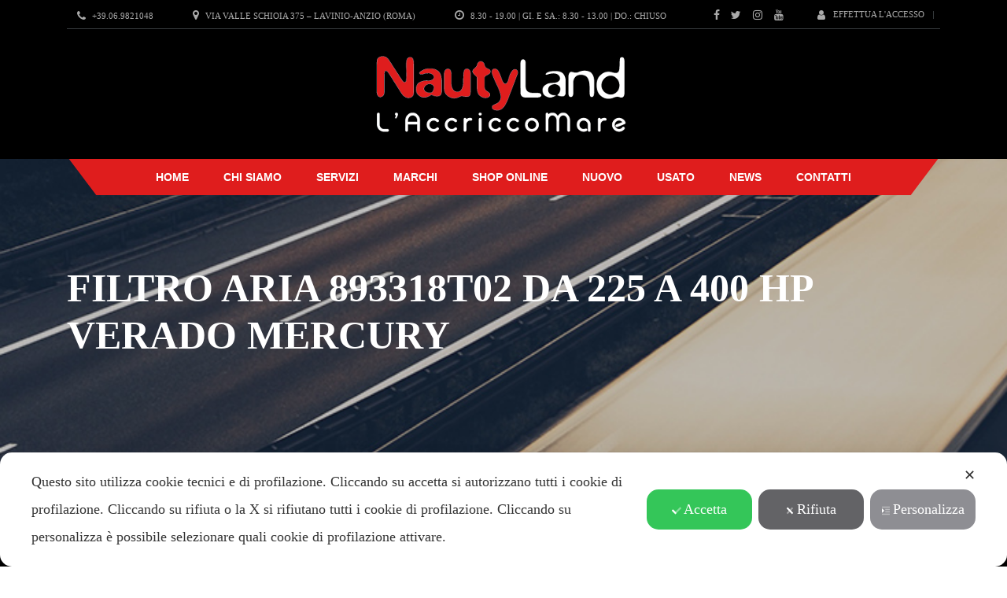

--- FILE ---
content_type: text/html; charset=UTF-8
request_url: https://nautyland.it/product-tag/ricambi-mercury-roma/
body_size: 20672
content:
<!DOCTYPE html>
<html lang="it-IT" class="no-js">
<head><script class="map_advanced_shield" type="text/javascript">var cookie_reset_timestamp=null;var cookie_api_key_remote_id_map_active={"google_maps":"map_cookie_17","googlefonts":"map_cookie_33"};var cookie_api_key_remote_id_map_detectable={"tabnav":"map_cookie_480","burst_statistics":"map_cookie_479","ally_widget":"map_cookie_478","stape":"map_cookie_469","cloudinary":"map_cookie_446","quic_cloud":"map_cookie_435","matomo_cloud":"map_cookie_405","google_tag_manager":"map_cookie_30","font_awesome":"map_cookie_385","akamai":"map_cookie_79","vik_booking":"map_cookie_420","vimeo":"map_cookie_31","stripe":"map_cookie_388","matomo_on_premise":"map_cookie_404","youtube":"map_cookie_25","google_oauth":"map_cookie_481","facebook_like":"map_cookie_3","google_form_widget":"map_cookie_477","elfsight_widget":"map_cookie_476","nytroseo":"map_cookie_475","smoobu_widget":"map_cookie_474","cloudflare_turnstile":"map_cookie_473","survey_monkey":"map_cookie_158","leadchampion":"map_cookie_472","hoteldoor":"map_cookie_471","widget_jotform":"map_cookie_164","scalapay_widget":"map_cookie_470","wisernotify":"map_cookie_468","statcounter":"map_cookie_462","plerdy":"map_cookie_464","visitortracking":"map_cookie_467","sitebehaviour":"map_cookie_466","poinzilla":"map_cookie_465","klaviyo":"map_cookie_463","feedaty_widget":"map_cookie_460","cleantalk":"map_cookie_461","trustindex_widget":"map_cookie_459","shopify_button":"map_cookie_458","teads_pixel":"map_cookie_456","hearthis_widget":"map_cookie_457","spotify_widget":"map_cookie_308","capterra_tracking":"map_cookie_455","capterra_badge":"map_cookie_454","fareharbor":"map_cookie_453","tik_tok_analytics":"map_cookie_452","bdow_all":"map_cookie_451","hubspot_crm":"map_cookie_450","lead_rebel":"map_cookie_449","sitewit":"map_cookie_448","adobe_fonts":"map_cookie_447","getresponse":"map_cookie_163","outbrain":"map_cookie_210","satispay":"map_cookie_444","Nexi":"map_cookie_445","google_pay":"map_cookie_443","apple_pay":"map_cookie_442","vdo_ai":"map_cookie_441","taboola":"map_cookie_220","crazyegg":"map_cookie_54","leadforensics":"map_cookie_440","cloudflare_web_analytics":"map_cookie_439","sentry":"map_cookie_438","hcaptcha":"map_cookie_437","open_street_map":"map_cookie_436","hotel_cc":"map_cookie_434","climate_levels":"map_cookie_433","rolex":"map_cookie_432","adobe_analytics":"map_cookie_86","criteo":"map_cookie_9","jetpack":"map_cookie_392","hubspot_analytics":"map_cookie_283","hotjar":"map_cookie_136","gravatar":"map_cookie_400","google_translate_widget":"map_cookie_417","google_adsense":"map_cookie_12","google_audience_manager_audience_extension":"map_cookie_100","facebook_remarketing":"map_cookie_43","facebook_messenger":"map_cookie_384","disqus":"map_cookie_2","calendly":"map_cookie_403","amazon_advertising":"map_cookie_393","adroll":"map_cookie_96","addtoany":"map_cookie_27","active_campaign_site_tracking":"map_cookie_390","google_analytics":"map_cookie_15","wistia":"map_cookie_302","mapbox":"map_cookie_301","onesignal":"map_cookie_430","landbot":"map_cookie_431","quantcast":"map_cookie_429","zemanta":"map_cookie_427","monetyzer":"map_cookie_428","simplybook":"map_cookie_425","smartsuppchat":"map_cookie_424","yandex_metrica":"map_cookie_389","tidio_chat":"map_cookie_391","mailerlite_widget":"map_cookie_416","widget_instagram":"map_cookie_47","activecampaign_widget":"map_cookie_415","localweb_messenger":"map_cookie_410","trustpilot_widget":"map_cookie_397","triptease":"map_cookie_399","tawkto_widget":"map_cookie_150","soundcloud_widget":"map_cookie_401","snazzy_maps":"map_cookie_423","shinystat":"map_cookie_24","sendinblue":"map_cookie_121","tik_tok":"map_cookie_406","pinterest_social_widget":"map_cookie_422","twitter_widget":"map_cookie_5","linkedin_widget":"map_cookie_6","paypal":"map_cookie_172","pinterest_conversion_tag":"map_cookie_395","octorate":"map_cookie_412","my_agile_pixel_tiktok":"map_cookie_409","my_agile_pixel_ga":"map_cookie_407","my_agile_pixel_fbq":"map_cookie_408","mr_preno":"map_cookie_414","google_ads":"map_cookie_29","microsoft_clarity":"map_cookie_387","microsoft_ads":"map_cookie_66","metricool":"map_cookie_419","mailchimp_widget":"map_cookie_317","madeep":"map_cookie_413","livechat":"map_cookie_42","linkedin":"map_cookie_382","linkedin_ads":"map_cookie_396","leadfeeder_tracking":"map_cookie_418","google_recaptcha":"map_cookie_74"};var cookie_api_key_remote_id_map_blocked_without_notification=[];var cookie_api_key_friendly_name_map={"google_maps":"Google Maps widget","googlefonts":"Google Fonts","tabnav":"tabnav","burst_statistics":"Burst Statistics","ally_widget":"Ally","stape":"Stape","cloudinary":"Cloudinary","quic_cloud":"QUIC.cloud","matomo_cloud":"Matomo (Cloud)","google_tag_manager":"Google Tag Manager","font_awesome":"Font Awesome","akamai":"Akamai Content Delivery Network","vik_booking":"Vik Booking","vimeo":"Video Vimeo","stripe":"Stripe","matomo_on_premise":"Matomo (On Premise)","youtube":"Widget Video YouTube","google_oauth":"Google OAuth","facebook_like":"Pulsante Mi Piace e widget sociali di Facebook","google_form_widget":"Widget Google Form","elfsight_widget":"Elfsight Widget","nytroseo":"Nytro Seo","smoobu_widget":"Smoobu","cloudflare_turnstile":"Cloudflare Turnstile","survey_monkey":"SurveyMonkey Widget","leadchampion":"Lead Champion","hoteldoor":"Hoteldoor","widget_jotform":"Widget JotForm","scalapay_widget":"Scalapay","wisernotify":"Wisernotify","statcounter":"Statcounter","plerdy":"Plerdy","visitortracking":"VisitorTracking","sitebehaviour":"SiteBehaviour","poinzilla":"Poinzilla","klaviyo":"Klaviyo","feedaty_widget":"Feedaty widget","cleantalk":"CleanTalk","trustindex_widget":"Trustindex widget","shopify_button":"Pulsante e widget di Shopify","teads_pixel":"Teads Universal Pixel","hearthis_widget":"hearthis.at Widget","spotify_widget":"Widget Spotify","capterra_tracking":"Capterra Tracking","capterra_badge":"Capterra Badge","fareharbor":"FareHarbor","tik_tok_analytics":"TikTok Analytics","bdow_all":"SumoMe \/ Bdow","hubspot_crm":"HubSpot CRM","lead_rebel":"leadREBEL","sitewit":"Kliken (Sitewit)","adobe_fonts":"Adobe Fonts","getresponse":"GetResponse","outbrain":"Outbrain","satispay":"Satispay","Nexi":"Nexi","google_pay":"Google Pay","apple_pay":"Apple Pay","vdo_ai":"Vdo.ai","taboola":"Taboola","crazyegg":"Crazy Egg","leadforensics":"Lead Forensics","cloudflare_web_analytics":"Cloudflare Web Analytics","sentry":"Sentry","hcaptcha":"hCaptcha","open_street_map":"Open Street Map","hotel_cc":"Hotel.cc","climate_levels":"Climate Levels","rolex":"Rolex","adobe_analytics":"Adobe Analytics","criteo":"Criteo","jetpack":"Jetpack","hubspot_analytics":"HubSpot Analytics","hotjar":"Hotjar Heat Maps &amp; Recordings","gravatar":"Gravatar","google_translate_widget":"Google Translate Widget","google_adsense":"Google AdSense","google_audience_manager_audience_extension":"Google Ad Manager Audience Extension","facebook_remarketing":"Facebook Remarketing","facebook_messenger":"Facebook Messenger Chat","disqus":"Disqus","calendly":"Calendly Widget","amazon_advertising":"Amazon Advertising","adroll":"AdRoll","addtoany":"AddToAny","active_campaign_site_tracking":"ActiveCampaign Site Tracking","google_analytics":"Google Analytics","wistia":"Wistia","mapbox":"Widget Mapbox","onesignal":"OneSignal","landbot":"Landbot","quantcast":"Quantcast Advertise","zemanta":"Zemanta","monetyzer":"Monetyzer","simplybook":"SimplyBook","smartsuppchat":"Smartsupp","yandex_metrica":"Yandex Metrica","tidio_chat":"Widget Tidio Live Chat","mailerlite_widget":"Widget MailerLite","widget_instagram":"Widget Instagram","activecampaign_widget":"Widget ActiveCampaign","localweb_messenger":"Web Instant Messenger","trustpilot_widget":"TrustPilot widget","triptease":"Triptease.io","tawkto_widget":"Tawk.to Widget","soundcloud_widget":"SoundCloud Widget","snazzy_maps":"Snazzy Maps","shinystat":"ShinyStat","sendinblue":"Brevo","tik_tok":"Remarketing TikTok","pinterest_social_widget":"Pulsante \u201cPin it\u201d e widget sociali di Pinterest","twitter_widget":"Pulsante Tweet e widget sociali di Twitter &#8211; X","linkedin_widget":"Pulsante e widget sociali di Linkedin","paypal":"Pulsante e widget di PayPal","pinterest_conversion_tag":"Pinterest Conversion Tag","octorate":"Octorate","my_agile_pixel_tiktok":"My Agile Pixel &#8211; TikTok Pixel","my_agile_pixel_ga":"My Agile Pixel &#8211; Google Analytics","my_agile_pixel_fbq":"My Agile Pixel &#8211; Facebook Remarketing","mr_preno":"Mr PRENO","google_ads":"Monitoraggio conversioni di Google Ads","microsoft_clarity":"Microsoft Clarity","microsoft_ads":"Microsoft Advertising","metricool":"Metricool","mailchimp_widget":"MailChimp Widget","madeep":"Madeep","livechat":"LiveChat Widget","linkedin":"LinkedIn Insight Tag","linkedin_ads":"LinkedIn Ads","leadfeeder_tracking":"Leadfeeder Tracking","google_recaptcha":"Google reCAPTCHA"};var cookie_api_key_not_to_block=[];var enforce_youtube_privacy=0;var video_advanced_privacy=1;</script><link rel="preconnect" href="https://nautyland.it/wp-content/cache/my-agile-privacy/" crossorigin />
<link rel="dns-prefetch" href="https://nautyland.it/wp-content/cache/my-agile-privacy/" />
<script class="map_advanced_shield" type="text/javascript" src="https://nautyland.it/wp-content/cache/my-agile-privacy/cookie-shield.js" data-no-optimize="1" data-no-defer="1"></script>

    <meta charset="UTF-8">
	<meta name="viewport" content="width=device-width, initial-scale=1">
    <link rel="profile" href="http://gmpg.org/xfn/11">
    <link rel="pingback" href="https://nautyland.it/xmlrpc.php">
    <title>ricambi mercury roma</title>
<meta name='robots' content='max-image-preview:large' />
<link rel='dns-prefetch' href='//www.google.com' />
<link rel='dns-prefetch' href='//maxcdn.bootstrapcdn.com' />
<link rel='dns-prefetch' href='//fonts.googleapis.com' />
<link rel="alternate" type="application/rss+xml" title=" &raquo; Feed" href="https://nautyland.it/feed/" />
<link rel="alternate" type="application/rss+xml" title=" &raquo; Feed dei commenti" href="https://nautyland.it/comments/feed/" />
<link rel="alternate" type="application/rss+xml" title="Feed  &raquo; ricambi mercury roma Tag" href="https://nautyland.it/product-tag/ricambi-mercury-roma/feed/" />
<script type="text/javascript">
window._wpemojiSettings = {"baseUrl":"https:\/\/s.w.org\/images\/core\/emoji\/14.0.0\/72x72\/","ext":".png","svgUrl":"https:\/\/s.w.org\/images\/core\/emoji\/14.0.0\/svg\/","svgExt":".svg","source":{"concatemoji":"https:\/\/nautyland.it\/wp-includes\/js\/wp-emoji-release.min.js?ver=6.1.1"}};
/*! This file is auto-generated */
!function(e,a,t){var n,r,o,i=a.createElement("canvas"),p=i.getContext&&i.getContext("2d");function s(e,t){var a=String.fromCharCode,e=(p.clearRect(0,0,i.width,i.height),p.fillText(a.apply(this,e),0,0),i.toDataURL());return p.clearRect(0,0,i.width,i.height),p.fillText(a.apply(this,t),0,0),e===i.toDataURL()}function c(e){var t=a.createElement("script");t.src=e,t.defer=t.type="text/javascript",a.getElementsByTagName("head")[0].appendChild(t)}for(o=Array("flag","emoji"),t.supports={everything:!0,everythingExceptFlag:!0},r=0;r<o.length;r++)t.supports[o[r]]=function(e){if(p&&p.fillText)switch(p.textBaseline="top",p.font="600 32px Arial",e){case"flag":return s([127987,65039,8205,9895,65039],[127987,65039,8203,9895,65039])?!1:!s([55356,56826,55356,56819],[55356,56826,8203,55356,56819])&&!s([55356,57332,56128,56423,56128,56418,56128,56421,56128,56430,56128,56423,56128,56447],[55356,57332,8203,56128,56423,8203,56128,56418,8203,56128,56421,8203,56128,56430,8203,56128,56423,8203,56128,56447]);case"emoji":return!s([129777,127995,8205,129778,127999],[129777,127995,8203,129778,127999])}return!1}(o[r]),t.supports.everything=t.supports.everything&&t.supports[o[r]],"flag"!==o[r]&&(t.supports.everythingExceptFlag=t.supports.everythingExceptFlag&&t.supports[o[r]]);t.supports.everythingExceptFlag=t.supports.everythingExceptFlag&&!t.supports.flag,t.DOMReady=!1,t.readyCallback=function(){t.DOMReady=!0},t.supports.everything||(n=function(){t.readyCallback()},a.addEventListener?(a.addEventListener("DOMContentLoaded",n,!1),e.addEventListener("load",n,!1)):(e.attachEvent("onload",n),a.attachEvent("onreadystatechange",function(){"complete"===a.readyState&&t.readyCallback()})),(e=t.source||{}).concatemoji?c(e.concatemoji):e.wpemoji&&e.twemoji&&(c(e.twemoji),c(e.wpemoji)))}(window,document,window._wpemojiSettings);
</script>
<style type="text/css">
img.wp-smiley,
img.emoji {
	display: inline !important;
	border: none !important;
	box-shadow: none !important;
	height: 1em !important;
	width: 1em !important;
	margin: 0 0.07em !important;
	vertical-align: -0.1em !important;
	background: none !important;
	padding: 0 !important;
}
</style>
	<link rel='stylesheet' id='my-agile-privacy-animate-css' href='https://nautyland.it/wp-content/plugins/myagileprivacy/frontend/css/animate.min.css?ver=2.0.5' type='text/css' media='all' />
<link rel='stylesheet' id='my-agile-privacy-css' href='https://nautyland.it/wp-content/plugins/myagileprivacy/frontend/css/my-agile-privacy-frontend.css?ver=2.0.5' type='text/css' media='all' />
<link rel='stylesheet' id='my-agile-privacy-notification-bar-css' href='https://nautyland.it/wp-content/plugins/myagileprivacy/frontend/css/my-agile-privacy-notification-bar.css?ver=2.0.5' type='text/css' media='all' />
<link rel='stylesheet' id='wc-blocks-vendors-style-css' href='https://nautyland.it/wp-content/plugins/woocommerce/packages/woocommerce-blocks/build/wc-blocks-vendors-style.css?ver=8.9.2' type='text/css' media='all' />
<link rel='stylesheet' id='wc-blocks-style-css' href='https://nautyland.it/wp-content/plugins/woocommerce/packages/woocommerce-blocks/build/wc-blocks-style.css?ver=8.9.2' type='text/css' media='all' />
<link rel='stylesheet' id='contact-form-7-css' href='https://nautyland.it/wp-content/plugins/contact-form-7/includes/css/styles.css?ver=5.1.3' type='text/css' media='all' />
<style id='contact-form-7-inline-css' type='text/css'>
.wpcf7 .wpcf7-recaptcha iframe {margin-bottom: 0;}.wpcf7 .wpcf7-recaptcha[data-align="center"] > div {margin: 0 auto;}.wpcf7 .wpcf7-recaptcha[data-align="right"] > div {margin: 0 0 0 auto;}
</style>
<link rel='stylesheet' id='stm-stm-icon-css' href='https://nautyland.it/wp-content/uploads/stm_fonts/stm-icon/stm-icon.css?ver=1.0' type='text/css' media='all' />
<link rel='stylesheet' id='sb_instagram_styles-css' href='https://nautyland.it/wp-content/plugins/instagram-feed/css/sb-instagram.min.css?ver=1.8.3' type='text/css' media='all' />
<link rel='stylesheet' id='sb-font-awesome-css' href='https://maxcdn.bootstrapcdn.com/font-awesome/4.7.0/css/font-awesome.min.css' type='text/css' media='all' />
<link rel='stylesheet' id='rs-plugin-settings-css' href='https://nautyland.it/wp-content/plugins/revslider/public/assets/css/settings.css?ver=5.4.6.4' type='text/css' media='all' />
<style id='rs-plugin-settings-inline-css' type='text/css'>
#rs-demo-id {}
</style>
<link rel='stylesheet' id='font-awesome-css' href='https://nautyland.it/wp-content/plugins/js_composer/assets/lib/bower/font-awesome/css/font-awesome.min.css?ver=5.4.5' type='text/css' media='all' />
<link rel='stylesheet' id='owl.carousel-css' href='https://nautyland.it/wp-content/plugins/stm_vehicles_listing/assets/css/frontend/owl.carousel.css?ver=6.1.1' type='text/css' media='all' />
<link rel='stylesheet' id='bootstrap-grid-css' href='https://nautyland.it/wp-content/plugins/stm_vehicles_listing/assets/css/frontend/grid.css?ver=6.1.1' type='text/css' media='all' />
<link rel='stylesheet' id='light-gallery-css' href='https://nautyland.it/wp-content/plugins/stm_vehicles_listing/assets/css/frontend/lightgallery.min.css?ver=6.1.1' type='text/css' media='all' />
<style id='woocommerce-inline-inline-css' type='text/css'>
.woocommerce form .form-row .required { visibility: visible; }
</style>
<link rel='stylesheet' id='wpdp-style2-css' href='https://nautyland.it/wp-content/plugins/wp-datepicker/css/front-styles.css?ver=6.1.1' type='text/css' media='all' />
<link rel='stylesheet' id='wpdp-style3-css' href='https://nautyland.it/wp-content/plugins/wp-datepicker/css/jquery-ui.css?ver=6.1.1' type='text/css' media='all' />
<link rel='stylesheet' id='stm-theme-style-css' href='https://nautyland.it/wp-content/themes/motors/style.css?ver=2.5' type='text/css' media='all' />
<style id='stm-theme-style-inline-css' type='text/css'>
.entry-header:after { background: none !important; } @media only screen and (max-width: 500px) { body div.entry-header{ background-position:center 100px !important; } } /***PERSONALIZZAZIONE BANNER ***/ body.single-post div.entry-header { background-image:url("/wp-content/uploads/2019/05/sfondo-news-notizie-nautyland-1900x500.jpg") !important; } body.search-results div.entry-header { background-image:url("/wp-content/uploads/2023/01/cerca-1900x500-1.jpg") !important; } body.term-barche div.entry-header { background-image:url("/wp-content/uploads/2018/03/Nautyland-Accricco-Mare-Lavinio-Roma-Shop-Barche-Top-1900x500.jpg") !important; } body.term-usato-barche div.entry-header { background-image:url("/wp-content/uploads/2018/03/Nautyland-Accricco-Mare-Lavinio-Roma-Shop-Barche-Top-1900x500.jpg") !important; } body.term-gommoni div.entry-header { background-image:url("/wp-content/uploads/2018/03/Nautyland-Accricco-Mare-Lavinio-Roma-shop-online-Gommoni-Top.jpg") !important; } body.term-usato-gommoni div.entry-header { background-image:url("/wp-content/uploads/2018/03/Nautyland-Accricco-Mare-Lavinio-Roma-shop-online-Gommoni-Top.jpg") !important; } body.term-motori div.entry-header { background-image:url("/wp-content/uploads/2022/10/motori-1900x500-1.jpg") !important; } body.term-usato-motori div.entry-header { background-image:url("/wp-content/uploads/2018/03/Nautyland-Accricco-Mare-Lavinio-Roma-Shop-Motori-Top-1900x500.jpg") !important; } body.term-kit-manutenzione-motori-mercury div.entry-header { background-image:url("/wp-content/uploads/2018/03/Nautyland-Accricco-Mare-Lavinio-Roma-Shop-Kit-Manutenzioni-Motori-Top-1900x500.jpg") !important; } body.term-kit-manutenzione-motori-yamaha div.entry-header { background-image:url("/wp-content/uploads/2018/03/Nautyland-Accricco-Mare-Lavinio-Roma-Shop-Kit-Manutenzioni-Motori-Top-1900x500.jpg") !important; } body.term-kit-manutenzione-motori-mercruiser div.entry-header { background-image:url("/wp-content/uploads/2018/02/Nautyland-Accricco-Mare-Lavinio-Roma-Servizi-02-BN-2500x1666--e1518689566244.jpg") !important; } body.term-accessori-di-bordo div.entry-header { background-image:url("/wp-content/uploads/2018/03/Nautyland-Accricco-Mare-Lavinio-Roma-Shop-Accessori-di-bordo-Top-1900x500.jpg") !important; } body.term-dotazioni-di-sicurezza div.entry-header { background-image:url("/wp-content/uploads/2018/03/Nautyland-Accricco-Mare-Lavinio-Roma-Shop-Dotazioni-di-sicurezza-Top-1900x500a.jpg") !important; } body.term-ricambi-motori-mercury div.entry-header { background-image:url("/wp-content/uploads/2018/03/Nautyland-Accricco-Mare-Lavinio-Roma-Shop-Ricambi-motori-Mercury-Top-1900x500a.jpg") !important; } body.term-ricambi-motori-yamaha div.entry-header { background-image:url("/wp-content/uploads/2018/03/Nautyland-Accricco-Mare-Lavinio-Roma-Shop-Ricambi-motori-Yamaha-Top-1900x500.jpg") !important; } body.term-ricambi-motori-mercruiser div.entry-header { background-image:url("/wp-content/uploads/2018/02/Nautyland-Accricco-Mare-Lavinio-Roma-Servizi-02-BN-2500x1666--e1518689566244.jpg") !important; } body.category-news div.entry-header { background-image:url("/wp-content/uploads/2022/10/Nautyland-Accricco-Mare-Lavinio-Roma-news-1900x500-1.jpg") !important; } body.term-elettronica div.entry-header { background-image:url("/wp-content/uploads/2018/03/Nautyland-Accricco-Mare-Lavinio-Roma-Shop-Elettronica-Top-1900x500.jpg") !important; } body.term-usato-ricambi div.entry-header { background-image:url("/wp-content/uploads/2018/03/Nautyland-Accricco-Mare-Lavinio-Roma-Shop-Usato-Ricambi-Top-1900x500.jpg") !important; } body.term-usato-ricambi div.entry-header { background-image:url("/wp-content/uploads/2018/03/Nautyland-Accricco-Mare-Lavinio-Roma-Shop-Usato-Ricambi-Top-1900x500.jpg") !important; } body.term-ricambi-motori div.entry-header { background-image:url("/wp-content/uploads/2018/03/Nautyland-Accricco-Mare-Lavinio-Roma-Shop-Ricambi-Motori-Top-1900x500.jpg") !important; } body.term-kit-manutenzione-motori div.entry-header { background-image:url("/wp-content/uploads/2018/03/Nautyland-Accricco-Mare-Lavinio-Roma-Shop-Kit-Manutenzione-Motori-Top-1900x500.jpg") !important; } body.contatti div.entry-header { background-image:url("/wp-content/uploads/2022/10/Nautyland-Accricco-Mare-Lavinio-Roma-contatti-1900x500-2.jpg") !important; } body.single-product div.entry-header { background-image:url("/wp-content/uploads/2018/03/Nautyland-Accricco-Mare-Lavinio-Roma-Shop-online-Top-1900x500.jpg") !important; } body.woocommerce-cart div.entry-header { background-image:url("/wp-content/uploads/2018/03/Nautyland-Accricco-Mare-Lavinio-Roma-carrello-Top-1900x500.jpg") !important; } body.woocommerce-account div.entry-header { background-image:url("/wp-content/uploads/2018/03/Nautyland-Accricco-Mare-Lavinio-Roma-carrello-Top-1900x500.jpg") !important; } body.woocommerce-checkout div.entry-header { background-image:url("/wp-content/uploads/2018/03/Nautyland-Accricco-Mare-Lavinio-Roma-checkout-Top-1900x500.jpg") !important; } /*** FINE PERSONALIZZAZIONE BANNER ***/

				.stm_motorcycle-header {
					background-color: #000000;
				}
			
				#wrapper {
					background-color: #000000 !important;
				}
				.stm-single-car-page:before,
				.stm-simple-parallax .stm-simple-parallax-gradient:before {
					background: -moz-linear-gradient(left, rgba(0,0,0,1) 0%, rgba(0,0,0,0) 100%);
					background: -webkit-linear-gradient(left, rgba(0,0,0,1) 0%,rgba(0,0,0,0) 100%);
					background: linear-gradient(to right, rgba(0,0,0,1) 0%,rgba(0,0,0,0) 100%);
					filter: progid:DXImageTransform.Microsoft.gradient( startColorstr='#0e1315', endColorstr='#000e1315',GradientType=1 ); /* IE6-9 */
				}
				.stm-single-car-page:after,
				.stm-simple-parallax .stm-simple-parallax-gradient:after {
					background: -moz-linear-gradient(left, rgba(0,0,0,0) 0%, rgba(0,0,0,1) 99%, rgba(0,0,0,1) 100%);
					background: -webkit-linear-gradient(left, rgba(0,0,0,0) 0%,rgba(0,0,0,1) 99%,rgba(0,0,0,1) 100%);
					background: linear-gradient(to right, rgba(0,0,0,0) 0%,rgba(0,0,0,1) 99%,rgba(0,0,0,1) 100%);
					filter: progid:DXImageTransform.Microsoft.gradient( startColorstr='#000e1315', endColorstr='#0e1315',GradientType=1 );
				}
			
</style>
<link rel='stylesheet' id='child-style-css' href='https://nautyland.it/wp-content/themes/motors-child/style.css?ver=6.1.1' type='text/css' media='all' />
<link rel='stylesheet' id='stm_default_google_font-css' href='' type='text/css' media='all' class=" my_agile_privacy_activate autoscan_mode css_href_blocked map_blocked_content" unblocked_href="https://fonts.googleapis.com/css?family=Exo+2%3A400%2C300%2C500%2C600%2C700%7COpen+Sans%3A300%2C400%2C700&#038;subset=latin%2Clatin-ext&#038;ver=2.5" data-cookie-api-key="googlefonts" data-friendly_name="Google Fonts" />
<link rel='stylesheet' id='stm-boostrap-css' href='https://nautyland.it/wp-content/themes/motors/assets/css/bootstrap.min.css?ver=2.5' type='text/css' media='all' />
<link rel='stylesheet' id='stm-theme-font-awesome-css' href='https://nautyland.it/wp-content/themes/motors/assets/css/font-awesome.min.css?ver=2.5' type='text/css' media='all' />
<link rel='stylesheet' id='stm-select2-css' href='https://nautyland.it/wp-content/themes/motors/assets/css/select2.min.css?ver=2.5' type='text/css' media='all' />
<link rel='stylesheet' id='fancybox-css' href='https://nautyland.it/wp-content/themes/motors/assets/css/jquery.fancybox.css?ver=6.1.1' type='text/css' media='all' />
<link rel='stylesheet' id='stm-datetimepicker-css' href='https://nautyland.it/wp-content/themes/motors/assets/css/jquery.stmdatetimepicker.css?ver=2.5' type='text/css' media='all' />
<link rel='stylesheet' id='stm-jquery-ui-css-css' href='https://nautyland.it/wp-content/themes/motors/assets/css/jquery-ui.css?ver=2.5' type='text/css' media='all' />
<link rel='stylesheet' id='stm-theme-service-icons-css' href='https://nautyland.it/wp-content/themes/motors/assets/css/service-icons.css?ver=2.5' type='text/css' media='all' />
<link rel='stylesheet' id='stm-theme-moto-icons-css' href='https://nautyland.it/wp-content/themes/motors/assets/css/motorcycle/icons.css?ver=2.5' type='text/css' media='all' />
<link rel='stylesheet' id='stm-skin-custom-css' href='https://nautyland.it/wp-content/uploads/stm_uploads/skin-custom.css?ver=149' type='text/css' media='all' />
<link rel='stylesheet' id='stm-theme-frontend-customizer-css' href='https://nautyland.it/wp-content/themes/motors/assets/css/frontend_customizer.css?ver=2.5' type='text/css' media='all' />
<link rel='stylesheet' id='stm-theme-style-animation-css' href='https://nautyland.it/wp-content/themes/motors/assets/css/animation.css?ver=2.5' type='text/css' media='all' />
<link rel='stylesheet' id='addtoany-css' href='https://nautyland.it/wp-content/plugins/add-to-any/addtoany.min.css?ver=1.14' type='text/css' media='all' />
<script type='text/javascript' src='https://nautyland.it/wp-includes/js/jquery/jquery.min.js?ver=3.6.1' id='jquery-core-js'></script>
<script type='text/javascript' src='https://nautyland.it/wp-includes/js/jquery/jquery-migrate.min.js?ver=3.3.2' id='jquery-migrate-js'></script>
<script type='text/javascript' src='https://nautyland.it/wp-content/plugins/myagileprivacy/frontend/js/anime.min.js?ver=2.0.5' id='my-agile-privacy-anime-js'></script>
<script type='text/javascript' id='my-agile-privacy-js-extra'>
/* <![CDATA[ */
var map_cookiebar_settings = {"logged_in_and_admin":"","internal_debug":"","notify_div_id":"#my-agile-privacy-notification-area","showagain_tab":"1","notify_position_horizontal":"right","showagain_div_id":"my-agile-privacy-consent-again","blocked_content_text":"Attenzione: alcune funzionalit\u00e0 di questa pagina potrebbero essere bloccate a seguito delle tue scelte privacy","inline_notify_color":"#444444","inline_notify_background":"#fff3cd","blocked_content_notify_auto_shutdown_time":"3000","scan_mode":"config_finished","cookie_reset_timestamp":null,"show_ntf_bar_on_not_yet_consent_choice":""};
var map_ajax = {"ajax_url":"https:\/\/nautyland.it\/wp-admin\/admin-ajax.php","security":"d9f7ef0839","force_js_learning_mode":"0","scanner_compatibility_mode":""};
/* ]]> */
</script>
<script type='text/javascript' src='https://nautyland.it/wp-content/plugins/myagileprivacy/frontend/js/my-agile-privacy-frontend.js?ver=2.0.5' id='my-agile-privacy-js'></script>
<script type='text/javascript' src='https://nautyland.it/wp-content/plugins/add-to-any/addtoany.min.js?ver=1.0' id='addtoany-js'></script>
<script type='text/javascript' src='https://nautyland.it/wp-content/plugins/revslider/public/assets/js/jquery.themepunch.tools.min.js?ver=5.4.6.4' id='tp-tools-js'></script>
<script type='text/javascript' src='https://nautyland.it/wp-content/plugins/revslider/public/assets/js/jquery.themepunch.revolution.min.js?ver=5.4.6.4' id='revmin-js'></script>
<script type='text/javascript' src='https://nautyland.it/wp-includes/js/jquery/ui/core.min.js?ver=1.13.2' id='jquery-ui-core-js'></script>
<script type='text/javascript' src='https://nautyland.it/wp-content/plugins/woocommerce/assets/js/jquery-blockui/jquery.blockUI.min.js?ver=2.7.0-wc.7.2.2' id='jquery-blockui-js'></script>
<script type='text/javascript' id='wc-add-to-cart-js-extra'>
/* <![CDATA[ */
var wc_add_to_cart_params = {"ajax_url":"\/wp-admin\/admin-ajax.php","wc_ajax_url":"\/?wc-ajax=%%endpoint%%","i18n_view_cart":"Visualizza carrello","cart_url":"https:\/\/nautyland.it\/cart-2\/","is_cart":"","cart_redirect_after_add":"no"};
/* ]]> */
</script>
<script type='text/javascript' src='https://nautyland.it/wp-content/plugins/woocommerce/assets/js/frontend/add-to-cart.min.js?ver=7.2.2' id='wc-add-to-cart-js'></script>
<script type='text/javascript' src='https://nautyland.it/wp-includes/js/jquery/ui/datepicker.min.js?ver=1.13.2' id='jquery-ui-datepicker-js'></script>
<script type='text/javascript' id='jquery-ui-datepicker-js-after'>
jQuery(function(jQuery){jQuery.datepicker.setDefaults({"closeText":"Chiudi","currentText":"Oggi","monthNames":["Gennaio","Febbraio","Marzo","Aprile","Maggio","Giugno","Luglio","Agosto","Settembre","Ottobre","Novembre","Dicembre"],"monthNamesShort":["Gen","Feb","Mar","Apr","Mag","Giu","Lug","Ago","Set","Ott","Nov","Dic"],"nextText":"Prossimo","prevText":"Precedente","dayNames":["domenica","luned\u00ec","marted\u00ec","mercoled\u00ec","gioved\u00ec","venerd\u00ec","sabato"],"dayNamesShort":["Dom","Lun","Mar","Mer","Gio","Ven","Sab"],"dayNamesMin":["D","L","M","M","G","V","S"],"dateFormat":"","firstDay":0,"isRTL":false});});
</script>
<script type='text/javascript' src='https://nautyland.it/wp-content/plugins/wp-datepicker/js/scripts-front.js?ver=6.1.1' id='wpdp-scripts2-js'></script>
<script type='text/javascript' src='https://nautyland.it/wp-content/plugins/js_composer/assets/js/vendors/woocommerce-add-to-cart.js?ver=5.4.5' id='vc_woocommerce-add-to-cart-js-js'></script>
<script type='text/javascript' src='https://nautyland.it/wp-content/themes/motors/assets/js/classie.js?ver=2.5' id='stm-classie-js'></script>
<script type='text/javascript' src='https://nautyland.it/wp-content/themes/motors/assets/js/vivus.min.js?ver=2.5' id='stm-vivus-js'></script>
<link rel="https://api.w.org/" href="https://nautyland.it/wp-json/" /><link rel="alternate" type="application/json" href="https://nautyland.it/wp-json/wp/v2/product_tag/375" /><link rel="EditURI" type="application/rsd+xml" title="RSD" href="https://nautyland.it/xmlrpc.php?rsd" />
<link rel="wlwmanifest" type="application/wlwmanifest+xml" href="https://nautyland.it/wp-includes/wlwmanifest.xml" />
<meta name="generator" content="WordPress 6.1.1" />
<meta name="generator" content="WooCommerce 7.2.2" />

<script data-cfasync="false">
window.a2a_config=window.a2a_config||{};a2a_config.callbacks=[];a2a_config.overlays=[];a2a_config.templates={};a2a_localize = {
	Share: "Condividi",
	Save: "Salva",
	Subscribe: "Abbonati",
	Email: "Email",
	Bookmark: "Segnalibro",
	ShowAll: "espandi",
	ShowLess: "comprimi",
	FindServices: "Trova servizi",
	FindAnyServiceToAddTo: "Trova subito un servizio da aggiungere",
	PoweredBy: "Powered by",
	ShareViaEmail: "Condividi via email",
	SubscribeViaEmail: "Iscriviti via email",
	BookmarkInYourBrowser: "Aggiungi ai segnalibri",
	BookmarkInstructions: "Premi Ctrl+D o \u2318+D per mettere questa pagina nei preferiti",
	AddToYourFavorites: "Aggiungi ai favoriti",
	SendFromWebOrProgram: "Invia da qualsiasi indirizzo email o programma di posta elettronica",
	EmailProgram: "Programma di posta elettronica",
	More: "Di più&#8230;"
};

(function(d,s,a,b){a=d.createElement(s);b=d.getElementsByTagName(s)[0];a.async=1;a.src="https://static.addtoany.com/menu/page.js";b.parentNode.insertBefore(a,b);})(document,"script");
</script>
<link rel="alternate" hreflang="x-default" href="nautyland.it/product-tag/ricambi-mercury-roma/"/>        <script type="text/javascript">
            var stm_lang_code = 'it';
                        var ajaxurl = 'https://nautyland.it/wp-admin/admin-ajax.php';
            var stm_site_blog_id = "1";
            var stm_added_to_compare_text = "Added to compare";
            var stm_removed_from_compare_text = "was removed from compare";
                        var stm_already_added_to_compare_text = "You have already added 3 cars";
                    </script>
        	<noscript><style>.woocommerce-product-gallery{ opacity: 1 !important; }</style></noscript>
	<meta name="generator" content="Powered by WPBakery Page Builder - drag and drop page builder for WordPress."/>
<!--[if lte IE 9]><link rel="stylesheet" type="text/css" href="https://nautyland.it/wp-content/plugins/js_composer/assets/css/vc_lte_ie9.min.css" media="screen"><![endif]--><meta name="generator" content="Powered by Slider Revolution 5.4.6.4 - responsive, Mobile-Friendly Slider Plugin for WordPress with comfortable drag and drop interface." />
<link rel="icon" href="https://nautyland.it/wp-content/uploads/2018/02/cropped-logo-Nautyland-Accrricco-mare-Lavinio-Roma-512x512-32x32.png" sizes="32x32" />
<link rel="icon" href="https://nautyland.it/wp-content/uploads/2018/02/cropped-logo-Nautyland-Accrricco-mare-Lavinio-Roma-512x512-192x192.png" sizes="192x192" />
<link rel="apple-touch-icon" href="https://nautyland.it/wp-content/uploads/2018/02/cropped-logo-Nautyland-Accrricco-mare-Lavinio-Roma-512x512-180x180.png" />
<meta name="msapplication-TileImage" content="https://nautyland.it/wp-content/uploads/2018/02/cropped-logo-Nautyland-Accrricco-mare-Lavinio-Roma-512x512-270x270.png" />
<script type="text/javascript">function setREVStartSize(e){
				try{ var i=jQuery(window).width(),t=9999,r=0,n=0,l=0,f=0,s=0,h=0;					
					if(e.responsiveLevels&&(jQuery.each(e.responsiveLevels,function(e,f){f>i&&(t=r=f,l=e),i>f&&f>r&&(r=f,n=e)}),t>r&&(l=n)),f=e.gridheight[l]||e.gridheight[0]||e.gridheight,s=e.gridwidth[l]||e.gridwidth[0]||e.gridwidth,h=i/s,h=h>1?1:h,f=Math.round(h*f),"fullscreen"==e.sliderLayout){var u=(e.c.width(),jQuery(window).height());if(void 0!=e.fullScreenOffsetContainer){var c=e.fullScreenOffsetContainer.split(",");if (c) jQuery.each(c,function(e,i){u=jQuery(i).length>0?u-jQuery(i).outerHeight(!0):u}),e.fullScreenOffset.split("%").length>1&&void 0!=e.fullScreenOffset&&e.fullScreenOffset.length>0?u-=jQuery(window).height()*parseInt(e.fullScreenOffset,0)/100:void 0!=e.fullScreenOffset&&e.fullScreenOffset.length>0&&(u-=parseInt(e.fullScreenOffset,0))}f=u}else void 0!=e.minHeight&&f<e.minHeight&&(f=e.minHeight);e.c.closest(".rev_slider_wrapper").css({height:f})					
				}catch(d){console.log("Failure at Presize of Slider:"+d)}
			};</script>
<style type="text/css" title="dynamic-css" class="options-output">.header-main{background-color: #000000;}#top-bar{background-color: #000000;}</style>
<noscript><style type="text/css"> .wpb_animate_when_almost_visible { opacity: 1; }</style></noscript>	
		<!-- inclusione paypal -->
	<script
src="https://www.paypal.com/sdk/js?client-id=AVa7bjwddmkB-CWMI53r2Rc2zJhXSDgxytEiErshi57WCVZcQ60evOz3vLGCln6yeaFTdeKVkKGUrmFO&currency=EUR&components=messages"
data-namespace="PayPalSDK">
	<!-- /inclusione paypal -->
</script>

</head>


<body class="archive tax-product_tag term-ricambi-mercury-roma term-375 theme-motors woocommerce woocommerce-page woocommerce-no-js stm-macintosh stm-template-motorcycle stm-user-not-logged-in wpb-js-composer js-comp-ver-5.4.5 vc_responsive"  ontouchstart="">
		<div id="wrapper">
		
							
	<div id="top-bar">
		<div class="container">

						<div class="clearfix top-bar-wrapper">
			<!--LANGS-->
			                <div class="pull-left currency-switcher">
                                </div>
				<!-- Header Top bar Login -->
																						<div class="pull-right hidden-xs">
								<div class="header-login-url">
																			<a href="https://nautyland.it/my-account-2/">
											<i class="fa fa-user"></i><span class="vt-top">Effettua l'accesso</span>
										</a>
										<span class="vertical-divider"></span>
										<a href="https://nautyland.it/my-account-2/">Registrati</a>
																	</div>
							</div>
															
								<!-- Header top bar Socials -->
									<div class="pull-right">
						<div class="header-top-bar-socs">
							<ul class="clearfix">
																	<li>
										<a href="https://www.facebook.com/NautyLand-LAccriccomare-211802228855762/" target="_blank">
											<i class="fa fa-facebook"></i>
										</a>
									</li>
																	<li>
										<a href="https://twitter.com/Nautyland" target="_blank">
											<i class="fa fa-twitter"></i>
										</a>
									</li>
																	<li>
										<a href="https://www.instagram.com/nautyland/" target="_blank">
											<i class="fa fa-instagram"></i>
										</a>
									</li>
																	<li>
										<a href="https://www.youtube.com/channel/UCiQOimjF12VKI1V6aAMZULg" target="_blank">
											<i class="fa fa-youtube"></i>
										</a>
									</li>
															</ul>
						</div>
					</div>
				
									<div class="pull-right xs-pull-left">
						<ul class="top-bar-info clearfix">
															<li ><i class="fa fa-clock-o"></i> 8.30 - 19.00 | Gi. e Sa.: 8.30 - 13.00 | Do.: chiuso</li>
																														<li >
									<span class="fancy-iframe" data-url="https://goo.gl/maps/wn5CzRvCpzr">
										<i class="fa fa-map-marker"></i> Via Valle Schioia 375 – Lavinio-Anzio (ROMA)									</span>
								</li>
																						<li ><i class="fa fa-phone"></i> +39.06.9821048</li>
													</ul>
					</div>
				
			</div>
		</div>
	</div>

				<div id="header">
					


<div class="stm_motorcycle-header header-listing-unfixed">
	<div class="stm_mc-main header-main">
		<div class="container clearfix">
			<div class="left">
				<div class="clearfix">
					
					<!--Socials-->
					
				</div>

			</div>
			<div class="right">

											<a class="bloglogo hidden-xs" href="https://nautyland.it/">
							<img
								src="https://nautyland.it/wp-content/uploads/2018/02/logo-Nautyland-Accrricco-mare-Lavinio-Roma-350x121.png"
								style="width: 350px;"
								title="Home"
								alt="Logo"
								/>
						</a>
					
				<div class="right-right">
					<div class="clearfix">

						<div class="pull-right">
							<ul class="stm_top-menu">
</ul>						</div>

						
					</div>
				</div>

			</div>
		</div>
	</div>

	<div class="stm_mc-nav">
		<div class="hidden-lg hidden-md hidden-sm visible-xs">
							<a class="bloglogo" href="https://nautyland.it/">
					<img
						src="https://nautyland.it/wp-content/uploads/2018/02/logo-Nautyland-Accrricco-mare-Lavinio-Roma-350x121.png"
						style="width: 350px;"
						title="Home"
						alt="Logo"
						/>
				</a>
					</div>
		<div class="mobile-menu-trigger hidden-lg hidden-md hidden-sm visible-xs">
			<span></span>
			<span></span>
			<span></span>
		</div>
		<div class="main-menu hidden-xs">
			<div class="container">
				<div class="inner">
					<ul class="header-menu clearfix">
						<li id="menu-item-4402" class="menu-item menu-item-type-post_type menu-item-object-page menu-item-home menu-item-4402"><a href="https://nautyland.it/">HOME</a></li>
<li id="menu-item-5581" class="menu-item menu-item-type-post_type menu-item-object-page menu-item-5581"><a href="https://nautyland.it/chisiamo/">CHI SIAMO</a></li>
<li id="menu-item-4515" class="menu-item menu-item-type-post_type menu-item-object-page menu-item-4515"><a href="https://nautyland.it/servizi-2/">SERVIZI</a></li>
<li id="menu-item-4399" class="menu-item menu-item-type-post_type menu-item-object-page menu-item-4399"><a href="https://nautyland.it/marchi/">MARCHI</a></li>
<li id="menu-item-5865" class="menu-item menu-item-type-custom menu-item-object-custom menu-item-has-children menu-item-5865"><a href="#">SHOP ONLINE</a>
<ul class="sub-menu">
	<li id="menu-item-4523" class="menu-item menu-item-type-taxonomy menu-item-object-product_cat menu-item-4523"><a href="https://nautyland.it/product-category/shop-online/accessori-di-bordo/">ACCESSORI DI BORDO</a></li>
	<li id="menu-item-4532" class="menu-item menu-item-type-taxonomy menu-item-object-product_cat menu-item-has-children menu-item-4532"><a href="https://nautyland.it/product-category/shop-online/ricambi-motori/">RICAMBI MOTORI</a>
	<ul class="sub-menu">
		<li id="menu-item-4533" class="menu-item menu-item-type-taxonomy menu-item-object-product_cat menu-item-4533"><a href="https://nautyland.it/product-category/shop-online/ricambi-motori/ricambi-motori-mercury/">RICAMBI MOTORI MERCURY</a></li>
		<li id="menu-item-4534" class="menu-item menu-item-type-taxonomy menu-item-object-product_cat menu-item-4534"><a href="https://nautyland.it/product-category/shop-online/ricambi-motori/ricambi-motori-yamaha/">RICAMBI MOTORI YAMAHA</a></li>
		<li id="menu-item-6178" class="menu-item menu-item-type-taxonomy menu-item-object-product_cat menu-item-6178"><a href="https://nautyland.it/product-category/shop-online/ricambi-motori/ricambi-motori-mercruiser/">RICAMBI MOTORI MERCRUISER</a></li>
	</ul>
</li>
	<li id="menu-item-4526" class="menu-item menu-item-type-taxonomy menu-item-object-product_cat menu-item-4526"><a href="https://nautyland.it/product-category/shop-online/elettronica/">ELETTRONICA</a></li>
	<li id="menu-item-4528" class="menu-item menu-item-type-taxonomy menu-item-object-product_cat menu-item-has-children menu-item-4528"><a href="https://nautyland.it/product-category/shop-online/kit-manutenzione-motori/">KIT MANUTENZIONE MOTORI</a>
	<ul class="sub-menu">
		<li id="menu-item-4529" class="menu-item menu-item-type-taxonomy menu-item-object-product_cat menu-item-4529"><a href="https://nautyland.it/product-category/shop-online/kit-manutenzione-motori/kit-manutenzione-motori-mercury/">KIT MANUTENZIONE MOTORI MERCURY</a></li>
		<li id="menu-item-4530" class="menu-item menu-item-type-taxonomy menu-item-object-product_cat menu-item-4530"><a href="https://nautyland.it/product-category/shop-online/kit-manutenzione-motori/kit-manutenzione-motori-yamaha/">KIT MANUTENZIONE MOTORI YAMAHA</a></li>
		<li id="menu-item-6177" class="menu-item menu-item-type-taxonomy menu-item-object-product_cat menu-item-6177"><a href="https://nautyland.it/product-category/shop-online/kit-manutenzione-motori/kit-manutenzione-motori-mercruiser/">KIT MANUTENZIONE MOTORI MERCRUISER</a></li>
	</ul>
</li>
	<li id="menu-item-4525" class="menu-item menu-item-type-taxonomy menu-item-object-product_cat menu-item-4525"><a href="https://nautyland.it/product-category/shop-online/dotazioni-di-sicurezza/">DOTAZIONI DI SICUREZZA</a></li>
</ul>
</li>
<li id="menu-item-5878" class="menu-item menu-item-type-custom menu-item-object-custom menu-item-has-children menu-item-5878"><a href="#">NUOVO</a>
<ul class="sub-menu">
	<li id="menu-item-4524" class="menu-item menu-item-type-taxonomy menu-item-object-product_cat menu-item-4524"><a href="https://nautyland.it/product-category/nuovo/barche/">BARCHE</a></li>
	<li id="menu-item-4527" class="menu-item menu-item-type-taxonomy menu-item-object-product_cat menu-item-4527"><a href="https://nautyland.it/product-category/nuovo/gommoni/">GOMMONI</a></li>
	<li id="menu-item-4531" class="menu-item menu-item-type-taxonomy menu-item-object-product_cat menu-item-4531"><a href="https://nautyland.it/product-category/nuovo/motori/">MOTORI</a></li>
</ul>
</li>
<li id="menu-item-5879" class="menu-item menu-item-type-custom menu-item-object-custom menu-item-has-children menu-item-5879"><a href="#">USATO</a>
<ul class="sub-menu">
	<li id="menu-item-4537" class="menu-item menu-item-type-taxonomy menu-item-object-product_cat menu-item-4537"><a href="https://nautyland.it/product-category/usato/usato-barche/">BARCHE</a></li>
	<li id="menu-item-4539" class="menu-item menu-item-type-taxonomy menu-item-object-product_cat menu-item-4539"><a href="https://nautyland.it/product-category/usato/usato-gommoni/">GOMMONI</a></li>
	<li id="menu-item-4540" class="menu-item menu-item-type-taxonomy menu-item-object-product_cat menu-item-4540"><a href="https://nautyland.it/product-category/usato/usato-motori/">MOTORI</a></li>
	<li id="menu-item-4541" class="menu-item menu-item-type-taxonomy menu-item-object-product_cat menu-item-4541"><a href="https://nautyland.it/product-category/usato/usato-ricambi/">RICAMBI</a></li>
</ul>
</li>
<li id="menu-item-5435" class="menu-item menu-item-type-taxonomy menu-item-object-category menu-item-5435"><a href="https://nautyland.it/category/news/">NEWS</a></li>
<li id="menu-item-5551" class="menu-item menu-item-type-post_type menu-item-object-page menu-item-5551"><a href="https://nautyland.it/contatti/">CONTATTI</a></li>
					</ul>
				</div>
			</div>
		</div>
		<div class="hidden-lg hidden-md hidden-sm visible-xs">
			<div class="main-menu mobile-menu-holder">
				<div class="container">
					<div class="inner">
						<ul class="header-menu clearfix">
							<li class="menu-item menu-item-type-post_type menu-item-object-page menu-item-home menu-item-4402"><a href="https://nautyland.it/">HOME</a></li>
<li class="menu-item menu-item-type-post_type menu-item-object-page menu-item-5581"><a href="https://nautyland.it/chisiamo/">CHI SIAMO</a></li>
<li class="menu-item menu-item-type-post_type menu-item-object-page menu-item-4515"><a href="https://nautyland.it/servizi-2/">SERVIZI</a></li>
<li class="menu-item menu-item-type-post_type menu-item-object-page menu-item-4399"><a href="https://nautyland.it/marchi/">MARCHI</a></li>
<li class="menu-item menu-item-type-custom menu-item-object-custom menu-item-has-children menu-item-5865"><a href="#">SHOP ONLINE</a>
<ul class="sub-menu">
	<li class="menu-item menu-item-type-taxonomy menu-item-object-product_cat menu-item-4523"><a href="https://nautyland.it/product-category/shop-online/accessori-di-bordo/">ACCESSORI DI BORDO</a></li>
	<li class="menu-item menu-item-type-taxonomy menu-item-object-product_cat menu-item-has-children menu-item-4532"><a href="https://nautyland.it/product-category/shop-online/ricambi-motori/">RICAMBI MOTORI</a>
	<ul class="sub-menu">
		<li class="menu-item menu-item-type-taxonomy menu-item-object-product_cat menu-item-4533"><a href="https://nautyland.it/product-category/shop-online/ricambi-motori/ricambi-motori-mercury/">RICAMBI MOTORI MERCURY</a></li>
		<li class="menu-item menu-item-type-taxonomy menu-item-object-product_cat menu-item-4534"><a href="https://nautyland.it/product-category/shop-online/ricambi-motori/ricambi-motori-yamaha/">RICAMBI MOTORI YAMAHA</a></li>
		<li class="menu-item menu-item-type-taxonomy menu-item-object-product_cat menu-item-6178"><a href="https://nautyland.it/product-category/shop-online/ricambi-motori/ricambi-motori-mercruiser/">RICAMBI MOTORI MERCRUISER</a></li>
	</ul>
</li>
	<li class="menu-item menu-item-type-taxonomy menu-item-object-product_cat menu-item-4526"><a href="https://nautyland.it/product-category/shop-online/elettronica/">ELETTRONICA</a></li>
	<li class="menu-item menu-item-type-taxonomy menu-item-object-product_cat menu-item-has-children menu-item-4528"><a href="https://nautyland.it/product-category/shop-online/kit-manutenzione-motori/">KIT MANUTENZIONE MOTORI</a>
	<ul class="sub-menu">
		<li class="menu-item menu-item-type-taxonomy menu-item-object-product_cat menu-item-4529"><a href="https://nautyland.it/product-category/shop-online/kit-manutenzione-motori/kit-manutenzione-motori-mercury/">KIT MANUTENZIONE MOTORI MERCURY</a></li>
		<li class="menu-item menu-item-type-taxonomy menu-item-object-product_cat menu-item-4530"><a href="https://nautyland.it/product-category/shop-online/kit-manutenzione-motori/kit-manutenzione-motori-yamaha/">KIT MANUTENZIONE MOTORI YAMAHA</a></li>
		<li class="menu-item menu-item-type-taxonomy menu-item-object-product_cat menu-item-6177"><a href="https://nautyland.it/product-category/shop-online/kit-manutenzione-motori/kit-manutenzione-motori-mercruiser/">KIT MANUTENZIONE MOTORI MERCRUISER</a></li>
	</ul>
</li>
	<li class="menu-item menu-item-type-taxonomy menu-item-object-product_cat menu-item-4525"><a href="https://nautyland.it/product-category/shop-online/dotazioni-di-sicurezza/">DOTAZIONI DI SICUREZZA</a></li>
</ul>
</li>
<li class="menu-item menu-item-type-custom menu-item-object-custom menu-item-has-children menu-item-5878"><a href="#">NUOVO</a>
<ul class="sub-menu">
	<li class="menu-item menu-item-type-taxonomy menu-item-object-product_cat menu-item-4524"><a href="https://nautyland.it/product-category/nuovo/barche/">BARCHE</a></li>
	<li class="menu-item menu-item-type-taxonomy menu-item-object-product_cat menu-item-4527"><a href="https://nautyland.it/product-category/nuovo/gommoni/">GOMMONI</a></li>
	<li class="menu-item menu-item-type-taxonomy menu-item-object-product_cat menu-item-4531"><a href="https://nautyland.it/product-category/nuovo/motori/">MOTORI</a></li>
</ul>
</li>
<li class="menu-item menu-item-type-custom menu-item-object-custom menu-item-has-children menu-item-5879"><a href="#">USATO</a>
<ul class="sub-menu">
	<li class="menu-item menu-item-type-taxonomy menu-item-object-product_cat menu-item-4537"><a href="https://nautyland.it/product-category/usato/usato-barche/">BARCHE</a></li>
	<li class="menu-item menu-item-type-taxonomy menu-item-object-product_cat menu-item-4539"><a href="https://nautyland.it/product-category/usato/usato-gommoni/">GOMMONI</a></li>
	<li class="menu-item menu-item-type-taxonomy menu-item-object-product_cat menu-item-4540"><a href="https://nautyland.it/product-category/usato/usato-motori/">MOTORI</a></li>
	<li class="menu-item menu-item-type-taxonomy menu-item-object-product_cat menu-item-4541"><a href="https://nautyland.it/product-category/usato/usato-ricambi/">RICAMBI</a></li>
</ul>
</li>
<li class="menu-item menu-item-type-taxonomy menu-item-object-category menu-item-5435"><a href="https://nautyland.it/category/news/">NEWS</a></li>
<li class="menu-item menu-item-type-post_type menu-item-object-page menu-item-5551"><a href="https://nautyland.it/contatti/">CONTATTI</a></li>
						</ul>
					</div>
				</div>
			</div>
		</div>
	</div>
</div>				</div> <!-- id header -->
			
		
		<div id="main" >    
        <div class="entry-header left small_title_box" style="">
	    <div class="container">
            <div class="entry-title">
                <h2 class="h1" style="">
	                FILTRO ARIA 893318T02 DA 225 A 400 HP VERADO MERCURY                </h2>
	                                        </div>
	    </div>
    </div>

<!-- Breads -->	
			<div class="stm_breadcrumbs_unit heading-font">
				<div class="container">
					<div class="navxtBreads">
						<!-- Breadcrumb NavXT 6.0.4 -->
<span property="itemListElement" typeof="ListItem"><a property="item" typeof="WebPage" title="Vai a ." href="https://nautyland.it" class="home"><span property="name"></span></a><meta property="position" content="1"></span> &gt; <span property="itemListElement" typeof="ListItem"><a property="item" typeof="WebPage" title="Vai a Prodotti." href="https://nautyland.it/shop/" class="post post-product-archive"><span property="name">Prodotti</span></a><meta property="position" content="2"></span> &gt; <span property="itemListElement" typeof="ListItem"><span property="name">ricambi mercury roma</span><meta property="position" content="3"></span>					</div>
				</div>
			</div>
		
        <div class="container">
            <div class="row">

                <div class="col-md-9 col-md-push-3 col-sm-12"><div class="sidebar-margin-top clearfix"></div>                
			
			
			
				<div class="woocommerce-notices-wrapper"></div><p class="woocommerce-result-count">
	Visualizzazione di 1-12 di 17 risultati</p>
<form class="woocommerce-ordering" method="get">
	<select name="orderby" class="orderby" aria-label="Ordine negozio">
					<option value="menu_order"  selected='selected'>Ordinamento predefinito</option>
					<option value="popularity" >Popolarità</option>
					<option value="rating" >Valutazione media</option>
					<option value="date" >Ordina in base al più recente</option>
					<option value="price" >Prezzo: dal più economico</option>
					<option value="price-desc" >Prezzo: dal più caro</option>
			</select>
	<input type="hidden" name="paged" value="1" />
	</form>

				<ul class="products columns-3">

																					<li class="col-md-4 col-sm-4 col-xs-12 first post-5310 product type-product status-publish has-post-thumbnail product_cat-ricambi-motori product_cat-ricambi-motori-mercury product_tag-assistenza-mercury product_tag-concessionario-ufficiale-mercury product_tag-filtro-aria-verado-6 product_tag-manutenzione-mercury product_tag-motori-4-tempi-mercury product_tag-officina-mercury product_tag-ricambi-mercury-roma product_tag-ricambi-mercury-verado-offerta-nautica-roma-nautyland-laccriccomare product_tag-ricambi-originali-mercury product_tag-ricambi-verado instock sale purchasable product-type-simple">

	<div class="stm-product-inner">

		<a href="https://nautyland.it/prodotto/filtro-aria-893318t02-da-225-a-400-hp-verado-mercury/" class="woocommerce-LoopProduct-link woocommerce-loop-product__link">
		<div class="product_thumbnail">
			<a href="https://nautyland.it/prodotto/filtro-aria-893318t02-da-225-a-400-hp-verado-mercury/">
				
	<span class="onsale">In offerta!</span>
	<img width="298" height="224" src="https://nautyland.it/wp-content/uploads/images/products/products-filtro-aria-250-300-hp-verado-l6--893318t02-ricambi-mercury-nautyland-l-accriccomare-anzio-roma-lazio-298x224.png" class="attachment-woocommerce_thumbnail size-woocommerce_thumbnail" alt="" decoding="async" loading="lazy" srcset="https://nautyland.it/wp-content/uploads/images/products/products-filtro-aria-250-300-hp-verado-l6--893318t02-ricambi-mercury-nautyland-l-accriccomare-anzio-roma-lazio-298x224.png 298w, https://nautyland.it/wp-content/uploads/images/products/products-filtro-aria-250-300-hp-verado-l6--893318t02-ricambi-mercury-nautyland-l-accriccomare-anzio-roma-lazio-300x225.png 300w, https://nautyland.it/wp-content/uploads/images/products/products-filtro-aria-250-300-hp-verado-l6--893318t02-ricambi-mercury-nautyland-l-accriccomare-anzio-roma-lazio.png 90w, https://nautyland.it/wp-content/uploads/images/products/products-filtro-aria-250-300-hp-verado-l6--893318t02-ricambi-mercury-nautyland-l-accriccomare-anzio-roma-lazio.png 500w" sizes="(max-width: 298px) 100vw, 298px" />			</a>
		</div>
		<h5>FILTRO ARIA 893318T02 DA 225 A 400 HP VERADO MERCURY</h5>
		<div class="product_info clearfix">
			
	<span class="price"><del aria-hidden="true"><span class="woocommerce-Price-amount amount"><bdi>149,00<span class="woocommerce-Price-currencySymbol">&euro;</span></bdi></span></del> <ins><span class="woocommerce-Price-amount amount"><bdi>135,00<span class="woocommerce-Price-currencySymbol">&euro;</span></bdi></span></ins></span>
		</div>

		</a><a class="pulsante_dettagli" href="https://nautyland.it/prodotto/filtro-aria-893318t02-da-225-a-400-hp-verado-mercury/">Dettagli Prodotto</a>	</div>

</li>
																	<li class="col-md-4 col-sm-4 col-xs-12 first post-5306 product type-product status-publish has-post-thumbnail product_cat-ricambi-motori product_cat-ricambi-motori-mercury product_tag-assistenza-mercury product_tag-concessionario-ufficiale-mercury product_tag-filtro-aria-mercury product_tag-officina-mercury product_tag-ricambi-mercury-roma product_tag-ricambi-originali-mercury  instock sale purchasable product-type-simple">

	<div class="stm-product-inner">

		<a href="https://nautyland.it/prodotto/filtro-aria-8m0082911-da-80-a-115-hp-mercury/" class="woocommerce-LoopProduct-link woocommerce-loop-product__link">
		<div class="product_thumbnail">
			<a href="https://nautyland.it/prodotto/filtro-aria-8m0082911-da-80-a-115-hp-mercury/">
				
	<span class="onsale">In offerta!</span>
	<img width="298" height="224" src="https://nautyland.it/wp-content/uploads/images/products/products-8m0082911-filtro-aria-115-hp-efi-80-100-hpricambi-mercury-nautyland-l-accriccomare-anzio-roma-lazio-298x224.png" class="attachment-woocommerce_thumbnail size-woocommerce_thumbnail" alt="" decoding="async" loading="lazy" srcset="https://nautyland.it/wp-content/uploads/images/products/products-8m0082911-filtro-aria-115-hp-efi-80-100-hpricambi-mercury-nautyland-l-accriccomare-anzio-roma-lazio-298x224.png 298w, https://nautyland.it/wp-content/uploads/images/products/products-8m0082911-filtro-aria-115-hp-efi-80-100-hpricambi-mercury-nautyland-l-accriccomare-anzio-roma-lazio-300x225.png 300w, https://nautyland.it/wp-content/uploads/images/products/products-8m0082911-filtro-aria-115-hp-efi-80-100-hpricambi-mercury-nautyland-l-accriccomare-anzio-roma-lazio.png 90w, https://nautyland.it/wp-content/uploads/images/products/products-8m0082911-filtro-aria-115-hp-efi-80-100-hpricambi-mercury-nautyland-l-accriccomare-anzio-roma-lazio.png 500w" sizes="(max-width: 298px) 100vw, 298px" />			</a>
		</div>
		<h5>FILTRO ARIA 8M0082911 DA 80 A 115 HP MERCURY</h5>
		<div class="product_info clearfix">
			
	<span class="price"><del aria-hidden="true"><span class="woocommerce-Price-amount amount"><bdi>135,62<span class="woocommerce-Price-currencySymbol">&euro;</span></bdi></span></del> <ins><span class="woocommerce-Price-amount amount"><bdi>123,00<span class="woocommerce-Price-currencySymbol">&euro;</span></bdi></span></ins></span>
		</div>

		</a><a class="pulsante_dettagli" href="https://nautyland.it/prodotto/filtro-aria-8m0082911-da-80-a-115-hp-mercury/">Dettagli Prodotto</a>	</div>

</li>
																	<li class="col-md-4 col-sm-4 col-xs-12 first post-5300 product type-product status-publish has-post-thumbnail product_cat-ricambi-motori product_cat-ricambi-motori-mercury product_tag-assistenza-mercury product_tag-concessionario-ufficiale-mercury product_tag-filtro-olio-877761q01 product_tag-manutenzione-mercury product_tag-motori-4-tempi-mercury product_tag-nautica-roma-nautyland-laccriccomare product_tag-offerta-ricambi-mercury product_tag-officina-mercury product_tag-ricambi-mercury-roma product_tag-ricambi-mercury-verado product_tag-ricambi-originali-mercury product_tag-ricambi-verado last instock purchasable product-type-simple">

	<div class="stm-product-inner">

		<a href="https://nautyland.it/prodotto/filtro-olio-877761q01-da-80-a-115-hp-mercury/" class="woocommerce-LoopProduct-link woocommerce-loop-product__link">
		<div class="product_thumbnail">
			<a href="https://nautyland.it/prodotto/filtro-olio-877761q01-da-80-a-115-hp-mercury/">
				<img width="298" height="224" src="https://nautyland.it/wp-content/uploads/images/products/products-filtro-olio-80-100-115-hp-877761q01-ricambi-mercury-nautyland-l-accriccomare-anzio-roma-lazio-298x224.png" class="attachment-woocommerce_thumbnail size-woocommerce_thumbnail" alt="" decoding="async" loading="lazy" srcset="https://nautyland.it/wp-content/uploads/images/products/products-filtro-olio-80-100-115-hp-877761q01-ricambi-mercury-nautyland-l-accriccomare-anzio-roma-lazio-298x224.png 298w, https://nautyland.it/wp-content/uploads/images/products/products-filtro-olio-80-100-115-hp-877761q01-ricambi-mercury-nautyland-l-accriccomare-anzio-roma-lazio-300x225.png 300w, https://nautyland.it/wp-content/uploads/images/products/products-filtro-olio-80-100-115-hp-877761q01-ricambi-mercury-nautyland-l-accriccomare-anzio-roma-lazio.png 90w, https://nautyland.it/wp-content/uploads/images/products/products-filtro-olio-80-100-115-hp-877761q01-ricambi-mercury-nautyland-l-accriccomare-anzio-roma-lazio.png 500w" sizes="(max-width: 298px) 100vw, 298px" />			</a>
		</div>
		<h5>FILTRO OLIO 877761Q01 DA 80 A 115 HP MERCURY</h5>
		<div class="product_info clearfix">
			
	<span class="price"><span class="woocommerce-Price-amount amount"><bdi>14,63<span class="woocommerce-Price-currencySymbol">&euro;</span></bdi></span></span>
		</div>

		</a><a class="pulsante_dettagli" href="https://nautyland.it/prodotto/filtro-olio-877761q01-da-80-a-115-hp-mercury/">Dettagli Prodotto</a>	</div>

</li>
																	<li class="col-md-4 col-sm-4 col-xs-12 first post-5304 product type-product status-publish has-post-thumbnail product_cat-ricambi-motori product_cat-ricambi-motori-mercury product_tag-assistenza-mercury product_tag-concessionario-ufficiale-mercury product_tag-filtro-aria-verado-6 product_tag-filtro-olio-verado product_tag-manutenzione-mercury product_tag-motori-4-tempi-mercury product_tag-officina-mercury product_tag-ricambi-mercury-roma product_tag-ricambi-mercury-verado-offerta-nautica-roma-nautyland-laccriccomare product_tag-ricambi-originali-mercury product_tag-ricambi-verado instock purchasable product-type-simple">

	<div class="stm-product-inner">

		<a href="https://nautyland.it/prodotto/filtro-olio-877769q01-da-200-a-400-hp-verado-mercury/" class="woocommerce-LoopProduct-link woocommerce-loop-product__link">
		<div class="product_thumbnail">
			<a href="https://nautyland.it/prodotto/filtro-olio-877769q01-da-200-a-400-hp-verado-mercury/">
				<img width="298" height="224" src="https://nautyland.it/wp-content/uploads/images/products/products-filtro-olio-verado-l4-150-hp-877769q01-ricambi-mercury-nautyland-l-accriccomare-anzio-roma-lazio-298x224.png" class="attachment-woocommerce_thumbnail size-woocommerce_thumbnail" alt="" decoding="async" loading="lazy" srcset="https://nautyland.it/wp-content/uploads/images/products/products-filtro-olio-verado-l4-150-hp-877769q01-ricambi-mercury-nautyland-l-accriccomare-anzio-roma-lazio-298x224.png 298w, https://nautyland.it/wp-content/uploads/images/products/products-filtro-olio-verado-l4-150-hp-877769q01-ricambi-mercury-nautyland-l-accriccomare-anzio-roma-lazio-300x225.png 300w, https://nautyland.it/wp-content/uploads/images/products/products-filtro-olio-verado-l4-150-hp-877769q01-ricambi-mercury-nautyland-l-accriccomare-anzio-roma-lazio.png 90w, https://nautyland.it/wp-content/uploads/images/products/products-filtro-olio-verado-l4-150-hp-877769q01-ricambi-mercury-nautyland-l-accriccomare-anzio-roma-lazio.png 500w" sizes="(max-width: 298px) 100vw, 298px" />			</a>
		</div>
		<h5>FILTRO OLIO 877769Q01 DA 200 A 400 HP VERADO  MERCURY</h5>
		<div class="product_info clearfix">
			
	<span class="price"><span class="woocommerce-Price-amount amount"><bdi>18,24<span class="woocommerce-Price-currencySymbol">&euro;</span></bdi></span></span>
		</div>

		</a><a class="pulsante_dettagli" href="https://nautyland.it/prodotto/filtro-olio-877769q01-da-200-a-400-hp-verado-mercury/">Dettagli Prodotto</a>	</div>

</li>
																	<li class="col-md-4 col-sm-4 col-xs-12 first post-4901 product type-product status-publish has-post-thumbnail product_cat-kit-manutenzione-motori product_cat-kit-manutenzione-motori-mercury product_tag-concessioanrio-mercury-roma product_tag-concessionario-mercuriser-roma product_tag-kit-anodi-mercury product_tag-kit-tagliando-mercury-40-hp product_tag-mercury product_tag-nautica-roma product_tag-ricambi-mercury-orion product_tag-ricambi-mercury-roma product_tag-tagliando-mercury-40-60-hp product_tag-tagliando-mercury-orion product_shipping_class-spedizione-10kg  instock sale purchasable product-type-simple">

	<div class="stm-product-inner">

		<a href="https://nautyland.it/prodotto/kit-tagliando-mercury-f40-hp/" class="woocommerce-LoopProduct-link woocommerce-loop-product__link">
		<div class="product_thumbnail">
			<a href="https://nautyland.it/prodotto/kit-tagliando-mercury-f40-hp/">
				
	<span class="onsale">In offerta!</span>
	<img width="298" height="224" src="https://nautyland.it/wp-content/uploads/images/products/products-tagliando-orion-298x224.png" class="attachment-woocommerce_thumbnail size-woocommerce_thumbnail" alt="" decoding="async" loading="lazy" srcset="https://nautyland.it/wp-content/uploads/images/products/products-tagliando-orion-298x224.png 298w, https://nautyland.it/wp-content/uploads/images/products/products-tagliando-orion-300x225.png 300w, https://nautyland.it/wp-content/uploads/images/products/products-tagliando-orion.png 90w, https://nautyland.it/wp-content/uploads/images/products/products-tagliando-orion.png 500w" sizes="(max-width: 298px) 100vw, 298px" />			</a>
		</div>
		<h5>KIT TAGLIANDO MERCURY F40 HP ORION</h5>
		<div class="product_info clearfix">
			
	<span class="price"><del aria-hidden="true"><span class="woocommerce-Price-amount amount"><bdi>339,00<span class="woocommerce-Price-currencySymbol">&euro;</span></bdi></span></del> <ins><span class="woocommerce-Price-amount amount"><bdi>305,00<span class="woocommerce-Price-currencySymbol">&euro;</span></bdi></span></ins></span>
		</div>

		</a><a class="pulsante_dettagli" href="https://nautyland.it/prodotto/kit-tagliando-mercury-f40-hp/">Dettagli Prodotto</a>	</div>

</li>
																	<li class="col-md-4 col-sm-4 col-xs-12 first post-6203 product type-product status-publish has-post-thumbnail product_cat-kit-manutenzione-motori product_cat-kit-manutenzione-motori-mercury product_tag-concessioanrio-mercury-roma product_tag-concessionario-mercuriser-roma product_tag-kit-anodi-mercury product_tag-kit-tagliando-mercury-40-hp product_tag-mercury product_tag-mercury-40-pro-tagliando product_tag-nautica-roma product_tag-ricambi-mercury-orion product_tag-ricambi-mercury-roma product_tag-tagliando-40-hp-mercury-300-ore last instock sale purchasable product-type-simple">

	<div class="stm-product-inner">

		<a href="https://nautyland.it/prodotto/kit-tagliando-mercury-f40-hp-pro/" class="woocommerce-LoopProduct-link woocommerce-loop-product__link">
		<div class="product_thumbnail">
			<a href="https://nautyland.it/prodotto/kit-tagliando-mercury-f40-hp-pro/">
				
	<span class="onsale">In offerta!</span>
	<img width="298" height="224" src="https://nautyland.it/wp-content/uploads/images/products/products-tagliando-orion-298x224.png" class="attachment-woocommerce_thumbnail size-woocommerce_thumbnail" alt="" decoding="async" loading="lazy" srcset="https://nautyland.it/wp-content/uploads/images/products/products-tagliando-orion-298x224.png 298w, https://nautyland.it/wp-content/uploads/images/products/products-tagliando-orion-300x225.png 300w, https://nautyland.it/wp-content/uploads/images/products/products-tagliando-orion.png 90w, https://nautyland.it/wp-content/uploads/images/products/products-tagliando-orion.png 500w" sizes="(max-width: 298px) 100vw, 298px" />			</a>
		</div>
		<h5>KIT TAGLIANDO MERCURY F40 HP PRO</h5>
		<div class="product_info clearfix">
			
	<span class="price"><del aria-hidden="true"><span class="woocommerce-Price-amount amount"><bdi>343,00<span class="woocommerce-Price-currencySymbol">&euro;</span></bdi></span></del> <ins><span class="woocommerce-Price-amount amount"><bdi>309,00<span class="woocommerce-Price-currencySymbol">&euro;</span></bdi></span></ins></span>
		</div>

		</a><a class="pulsante_dettagli" href="https://nautyland.it/prodotto/kit-tagliando-mercury-f40-hp-pro/">Dettagli Prodotto</a>	</div>

</li>
																	<li class="col-md-4 col-sm-4 col-xs-12 first post-4907 product type-product status-publish has-post-thumbnail product_cat-kit-manutenzione-motori product_cat-kit-manutenzione-motori-mercury product_tag-concessionario-mercury-roma product_tag-kit-anodi-mercury product_tag-mercury-marine product_tag-nautica-roma product_tag-ricambi-mercury-roma product_tag-tagliando-mercury-efi-115-hp product_tag-verado product_shipping_class-spedizione-10kg instock sale purchasable product-type-simple">

	<div class="stm-product-inner">

		<a href="https://nautyland.it/prodotto/kit-tagliando-mercury-f80-100-115-hp/" class="woocommerce-LoopProduct-link woocommerce-loop-product__link">
		<div class="product_thumbnail">
			<a href="https://nautyland.it/prodotto/kit-tagliando-mercury-f80-100-115-hp/">
				
	<span class="onsale">In offerta!</span>
	<img width="298" height="224" src="https://nautyland.it/wp-content/uploads/images/products/products-nautyland-laccriccomare-ricambi-mercury-80-100-115hp-tagliando-298x224.jpg" class="attachment-woocommerce_thumbnail size-woocommerce_thumbnail" alt="" decoding="async" loading="lazy" srcset="https://nautyland.it/wp-content/uploads/images/products/products-nautyland-laccriccomare-ricambi-mercury-80-100-115hp-tagliando-298x224.jpg 298w, https://nautyland.it/wp-content/uploads/images/products/products-nautyland-laccriccomare-ricambi-mercury-80-100-115hp-tagliando-300x225.jpg 300w, https://nautyland.it/wp-content/uploads/images/products/products-nautyland-laccriccomare-ricambi-mercury-80-100-115hp-tagliando.jpg 90w, https://nautyland.it/wp-content/uploads/images/products/products-nautyland-laccriccomare-ricambi-mercury-80-100-115hp-tagliando.jpg 500w" sizes="(max-width: 298px) 100vw, 298px" />			</a>
		</div>
		<h5>KIT TAGLIANDO MERCURY F80-100-115 HP 1.7 CC</h5>
		<div class="product_info clearfix">
			
	<span class="price"><del aria-hidden="true"><span class="woocommerce-Price-amount amount"><bdi>529,00<span class="woocommerce-Price-currencySymbol">&euro;</span></bdi></span></del> <ins><span class="woocommerce-Price-amount amount"><bdi>475,00<span class="woocommerce-Price-currencySymbol">&euro;</span></bdi></span></ins></span>
		</div>

		</a><a class="pulsante_dettagli" href="https://nautyland.it/prodotto/kit-tagliando-mercury-f80-100-115-hp/">Dettagli Prodotto</a>	</div>

</li>
																	<li class="col-md-4 col-sm-4 col-xs-12 first post-6206 product type-product status-publish has-post-thumbnail product_cat-kit-manutenzione-motori product_cat-kit-manutenzione-motori-mercury product_tag-concessionario-mercury-roma product_tag-kit-anodi-mercury product_tag-mercury-marine product_tag-nautica-roma product_tag-ricambi-mercury-roma product_tag-tagliando-mercury-efi-115-2-1-l product_tag-tagliando-mercury-efi-115-hp product_tag-verado  instock sale purchasable product-type-simple">

	<div class="stm-product-inner">

		<a href="https://nautyland.it/prodotto/kit-tagliando-mercury-f80-100-115-hp-2-1-cc/" class="woocommerce-LoopProduct-link woocommerce-loop-product__link">
		<div class="product_thumbnail">
			<a href="https://nautyland.it/prodotto/kit-tagliando-mercury-f80-100-115-hp-2-1-cc/">
				
	<span class="onsale">In offerta!</span>
	<img width="298" height="224" src="https://nautyland.it/wp-content/uploads/images/products/products-nautyland-laccriccomare-ricambi-mercury-80-100-115hp-tagliando-298x224.jpg" class="attachment-woocommerce_thumbnail size-woocommerce_thumbnail" alt="" decoding="async" loading="lazy" srcset="https://nautyland.it/wp-content/uploads/images/products/products-nautyland-laccriccomare-ricambi-mercury-80-100-115hp-tagliando-298x224.jpg 298w, https://nautyland.it/wp-content/uploads/images/products/products-nautyland-laccriccomare-ricambi-mercury-80-100-115hp-tagliando-300x225.jpg 300w, https://nautyland.it/wp-content/uploads/images/products/products-nautyland-laccriccomare-ricambi-mercury-80-100-115hp-tagliando.jpg 90w, https://nautyland.it/wp-content/uploads/images/products/products-nautyland-laccriccomare-ricambi-mercury-80-100-115hp-tagliando.jpg 500w" sizes="(max-width: 298px) 100vw, 298px" />			</a>
		</div>
		<h5>KIT TAGLIANDO MERCURY F80-100-115 HP 2.1 CC</h5>
		<div class="product_info clearfix">
			
	<span class="price"><del aria-hidden="true"><span class="woocommerce-Price-amount amount"><bdi>347,00<span class="woocommerce-Price-currencySymbol">&euro;</span></bdi></span></del> <ins><span class="woocommerce-Price-amount amount"><bdi>309,00<span class="woocommerce-Price-currencySymbol">&euro;</span></bdi></span></ins></span>
		</div>

		</a><a class="pulsante_dettagli" href="https://nautyland.it/prodotto/kit-tagliando-mercury-f80-100-115-hp-2-1-cc/">Dettagli Prodotto</a>	</div>

</li>
																	<li class="col-md-4 col-sm-4 col-xs-12 first post-4915 product type-product status-publish has-post-thumbnail product_cat-kit-manutenzione-motori product_cat-kit-manutenzione-motori-mercury product_tag-anodi-optimax product_tag-concessionario-mercuriser-roma product_tag-concessionario-mercury-roma product_tag-girante-optimax product_tag-optimax product_tag-ricambi-mercury-roma product_shipping_class-spedizione-5kg last instock sale purchasable product-type-simple">

	<div class="stm-product-inner">

		<a href="https://nautyland.it/prodotto/kit-tagliando-mercury-optimax-135-150-hp-dfi-2-tempi-hp/" class="woocommerce-LoopProduct-link woocommerce-loop-product__link">
		<div class="product_thumbnail">
			<a href="https://nautyland.it/prodotto/kit-tagliando-mercury-optimax-135-150-hp-dfi-2-tempi-hp/">
				
	<span class="onsale">In offerta!</span>
	<img width="298" height="224" src="https://nautyland.it/wp-content/uploads/images/products/products-nautyland-laccriccomare-ricambi-mercury-optimax-150hp-298x224.jpg" class="attachment-woocommerce_thumbnail size-woocommerce_thumbnail" alt="" decoding="async" loading="lazy" srcset="https://nautyland.it/wp-content/uploads/images/products/products-nautyland-laccriccomare-ricambi-mercury-optimax-150hp-298x224.jpg 298w, https://nautyland.it/wp-content/uploads/images/products/products-nautyland-laccriccomare-ricambi-mercury-optimax-150hp-300x225.jpg 300w, https://nautyland.it/wp-content/uploads/images/products/products-nautyland-laccriccomare-ricambi-mercury-optimax-150hp.jpg 90w, https://nautyland.it/wp-content/uploads/images/products/products-nautyland-laccriccomare-ricambi-mercury-optimax-150hp.jpg 500w" sizes="(max-width: 298px) 100vw, 298px" />			</a>
		</div>
		<h5>KIT TAGLIANDO MERCURY OPTIMAX 135-150 HP DFI 2 TEMPI HP</h5>
		<div class="product_info clearfix">
			
	<span class="price"><del aria-hidden="true"><span class="woocommerce-Price-amount amount"><bdi>569,00<span class="woocommerce-Price-currencySymbol">&euro;</span></bdi></span></del> <ins><span class="woocommerce-Price-amount amount"><bdi>509,00<span class="woocommerce-Price-currencySymbol">&euro;</span></bdi></span></ins></span>
		</div>

		</a><a class="pulsante_dettagli" href="https://nautyland.it/prodotto/kit-tagliando-mercury-optimax-135-150-hp-dfi-2-tempi-hp/">Dettagli Prodotto</a>	</div>

</li>
																	<li class="col-md-4 col-sm-4 col-xs-12 first post-4917 product type-product status-publish has-post-thumbnail product_cat-kit-manutenzione-motori product_cat-kit-manutenzione-motori-mercury product_tag-concessionario-mercruiser-roma product_tag-girante-optimax product_tag-kit-anodi-mercury product_tag-mercury-marine product_tag-nautica-roma product_tag-ricambi-mercury-roma product_shipping_class-spedizione-5kg instock sale purchasable product-type-simple">

	<div class="stm-product-inner">

		<a href="https://nautyland.it/prodotto/kit-tagliando-mercury-optimax-200-225-250-300-hp/" class="woocommerce-LoopProduct-link woocommerce-loop-product__link">
		<div class="product_thumbnail">
			<a href="https://nautyland.it/prodotto/kit-tagliando-mercury-optimax-200-225-250-300-hp/">
				
	<span class="onsale">In offerta!</span>
	<img width="298" height="224" src="https://nautyland.it/wp-content/uploads/images/products/products-nautyland-laccriccomare-ricambi-mercury-optimax-250hp-298x224.jpg" class="attachment-woocommerce_thumbnail size-woocommerce_thumbnail" alt="" decoding="async" loading="lazy" srcset="https://nautyland.it/wp-content/uploads/images/products/products-nautyland-laccriccomare-ricambi-mercury-optimax-250hp-298x224.jpg 298w, https://nautyland.it/wp-content/uploads/images/products/products-nautyland-laccriccomare-ricambi-mercury-optimax-250hp-300x225.jpg 300w, https://nautyland.it/wp-content/uploads/images/products/products-nautyland-laccriccomare-ricambi-mercury-optimax-250hp.jpg 90w, https://nautyland.it/wp-content/uploads/images/products/products-nautyland-laccriccomare-ricambi-mercury-optimax-250hp.jpg 500w" sizes="(max-width: 298px) 100vw, 298px" />			</a>
		</div>
		<h5>KIT TAGLIANDO MERCURY OPTIMAX 200-225-250-300 HP</h5>
		<div class="product_info clearfix">
			
	<span class="price"><del aria-hidden="true"><span class="woocommerce-Price-amount amount"><bdi>599,00<span class="woocommerce-Price-currencySymbol">&euro;</span></bdi></span></del> <ins><span class="woocommerce-Price-amount amount"><bdi>539,00<span class="woocommerce-Price-currencySymbol">&euro;</span></bdi></span></ins></span>
		</div>

		</a><a class="pulsante_dettagli" href="https://nautyland.it/prodotto/kit-tagliando-mercury-optimax-200-225-250-300-hp/">Dettagli Prodotto</a>	</div>

</li>
																	<li class="col-md-4 col-sm-4 col-xs-12 first post-4913 product type-product status-publish has-post-thumbnail product_cat-kit-manutenzione-motori product_cat-kit-manutenzione-motori-mercury product_tag-concessionario-mercury-roma product_tag-girante-optimax product_tag-kit-anodi-mercury product_tag-mercury-marine product_tag-ricambi-mercury-roma product_tag-ricambi-optimax product_shipping_class-spedizione-5kg  instock sale purchasable product-type-simple">

	<div class="stm-product-inner">

		<a href="https://nautyland.it/prodotto/kit-tagliando-mercury-optimax-75-90-115-125-hp/" class="woocommerce-LoopProduct-link woocommerce-loop-product__link">
		<div class="product_thumbnail">
			<a href="https://nautyland.it/prodotto/kit-tagliando-mercury-optimax-75-90-115-125-hp/">
				
	<span class="onsale">In offerta!</span>
	<img width="298" height="224" src="https://nautyland.it/wp-content/uploads/images/products/products-nautyland-laccriccomare-ricambi-mercury-optimax-75-90-115-125opti-298x224.jpg" class="attachment-woocommerce_thumbnail size-woocommerce_thumbnail" alt="" decoding="async" loading="lazy" srcset="https://nautyland.it/wp-content/uploads/images/products/products-nautyland-laccriccomare-ricambi-mercury-optimax-75-90-115-125opti-298x224.jpg 298w, https://nautyland.it/wp-content/uploads/images/products/products-nautyland-laccriccomare-ricambi-mercury-optimax-75-90-115-125opti-300x225.jpg 300w, https://nautyland.it/wp-content/uploads/images/products/products-nautyland-laccriccomare-ricambi-mercury-optimax-75-90-115-125opti.jpg 90w, https://nautyland.it/wp-content/uploads/images/products/products-nautyland-laccriccomare-ricambi-mercury-optimax-75-90-115-125opti.jpg 500w" sizes="(max-width: 298px) 100vw, 298px" />			</a>
		</div>
		<h5>KIT TAGLIANDO MERCURY OPTIMAX 75-90-115-125 HP</h5>
		<div class="product_info clearfix">
			
	<span class="price"><del aria-hidden="true"><span class="woocommerce-Price-amount amount"><bdi>409,00<span class="woocommerce-Price-currencySymbol">&euro;</span></bdi></span></del> <ins><span class="woocommerce-Price-amount amount"><bdi>369,00<span class="woocommerce-Price-currencySymbol">&euro;</span></bdi></span></ins></span>
		</div>

		</a><a class="pulsante_dettagli" href="https://nautyland.it/prodotto/kit-tagliando-mercury-optimax-75-90-115-125-hp/">Dettagli Prodotto</a>	</div>

</li>
																	<li class="col-md-4 col-sm-4 col-xs-12 first post-4909 product type-product status-publish has-post-thumbnail product_cat-kit-manutenzione-motori product_cat-kit-manutenzione-motori-mercury product_tag-concessionario-mercury-roma product_tag-kit-anodi-mercury product_tag-ricambi-mercury-roma product_tag-ricambi-mercury-verado-offerta-nautica-roma-nautyland-laccriccomare product_tag-tagliando-verado-150-hp-l4 product_tag-verado product_shipping_class-spedizione-10kg last instock sale purchasable product-type-simple">

	<div class="stm-product-inner">

		<a href="https://nautyland.it/prodotto/kit-tagliando-mercury-verado-l4-135-150-175-200-hp/" class="woocommerce-LoopProduct-link woocommerce-loop-product__link">
		<div class="product_thumbnail">
			<a href="https://nautyland.it/prodotto/kit-tagliando-mercury-verado-l4-135-150-175-200-hp/">
				
	<span class="onsale">In offerta!</span>
	<img width="298" height="224" src="https://nautyland.it/wp-content/uploads/images/products/products-nautyland-laccriccomare-ricambi-mercury-tagliando-verado-l4-135-150-175-200hp-298x224.jpg" class="attachment-woocommerce_thumbnail size-woocommerce_thumbnail" alt="" decoding="async" loading="lazy" srcset="https://nautyland.it/wp-content/uploads/images/products/products-nautyland-laccriccomare-ricambi-mercury-tagliando-verado-l4-135-150-175-200hp-298x224.jpg 298w, https://nautyland.it/wp-content/uploads/images/products/products-nautyland-laccriccomare-ricambi-mercury-tagliando-verado-l4-135-150-175-200hp-300x225.jpg 300w, https://nautyland.it/wp-content/uploads/images/products/products-nautyland-laccriccomare-ricambi-mercury-tagliando-verado-l4-135-150-175-200hp.jpg 90w, https://nautyland.it/wp-content/uploads/images/products/products-nautyland-laccriccomare-ricambi-mercury-tagliando-verado-l4-135-150-175-200hp.jpg 500w" sizes="(max-width: 298px) 100vw, 298px" />			</a>
		</div>
		<h5>KIT TAGLIANDO MERCURY VERADO L4 135-150-175-200 HP</h5>
		<div class="product_info clearfix">
			
	<span class="price"><del aria-hidden="true"><span class="woocommerce-Price-amount amount"><bdi>645,00<span class="woocommerce-Price-currencySymbol">&euro;</span></bdi></span></del> <ins><span class="woocommerce-Price-amount amount"><bdi>579,00<span class="woocommerce-Price-currencySymbol">&euro;</span></bdi></span></ins></span>
		</div>

		</a><a class="pulsante_dettagli" href="https://nautyland.it/prodotto/kit-tagliando-mercury-verado-l4-135-150-175-200-hp/">Dettagli Prodotto</a>	</div>

</li>
									
				</ul>

				<div class="row">
	<div class="col-md-12">
		<div class="stm-blog-pagination">
			<div class="stm-prev-next stm-prev-btn disabled"><i class="fa fa-angle-left"></i></div><ul class='page-numbers'>
	<li><span aria-current="page" class="page-numbers current">1</span></li>
	<li><a class="page-numbers" href="https://nautyland.it/product-tag/ricambi-mercury-roma/page/2/">2</a></li>
</ul>
<div class="stm-prev-next stm-next-btn"><a href="https://nautyland.it/product-tag/ricambi-mercury-roma/page/2/" ><i class="fa fa-angle-right"></i></a></div>		</div>
	</div>
</div>

				                </div>
                <div class="col-md-3 col-md-pull-9 hidden-sm hidden-xs">                <div class="stm-shop-sidebar-area">
                    <div class="vc_row wpb_row vc_row-fluid"><div class="wpb_column vc_column_container vc_col-sm-12"><div class="vc_column-inner"><div class="wpb_wrapper"><div  class="wpb_widgetised_column wpb_content_element">
		<div class="wpb_wrapper">
			
			<aside id="search-2" class="widget widget_search"><form role="search" method="get" class="search-form" action="https://nautyland.it/">
				<label>
					<span class="screen-reader-text">Ricerca per:</span>
					<input type="search" class="search-field" placeholder="Cerca &hellip;" value="" name="s" />
				</label>
				<input type="submit" class="search-submit" value="Cerca" />
			</form></aside><aside id="woocommerce_widget_cart-2" class="widget woocommerce widget_shopping_cart"><div class="widget_title"><h3>Carrello</h3></div><div class="widget_shopping_cart_content"></div></aside><aside id="woocommerce_product_categories-5" class="widget woocommerce widget_product_categories"><div class="widget_title"><h3>Catalogo</h3></div><ul class="product-categories"><li class="cat-item cat-item-343 cat-parent"><a href="https://nautyland.it/product-category/nuovo/">NUOVO</a><ul class='children'>
<li class="cat-item cat-item-202"><a href="https://nautyland.it/product-category/nuovo/barche/">BARCHE</a></li>
<li class="cat-item cat-item-207"><a href="https://nautyland.it/product-category/nuovo/gommoni/">GOMMONI</a></li>
<li class="cat-item cat-item-208"><a href="https://nautyland.it/product-category/nuovo/motori/">MOTORI</a></li>
</ul>
</li>
<li class="cat-item cat-item-359 cat-parent"><a href="https://nautyland.it/product-category/shop-online/">SHOP ONLINE</a><ul class='children'>
<li class="cat-item cat-item-213"><a href="https://nautyland.it/product-category/shop-online/accessori-di-bordo/">ACCESSORI DI BORDO</a></li>
<li class="cat-item cat-item-217"><a href="https://nautyland.it/product-category/shop-online/dotazioni-di-sicurezza/">DOTAZIONI DI SICUREZZA</a></li>
<li class="cat-item cat-item-212"><a href="https://nautyland.it/product-category/shop-online/elettronica/">ELETTRONICA</a></li>
<li class="cat-item cat-item-214 cat-parent"><a href="https://nautyland.it/product-category/shop-online/kit-manutenzione-motori/">KIT MANUTENZIONE MOTORI</a>	<ul class='children'>
<li class="cat-item cat-item-543"><a href="https://nautyland.it/product-category/shop-online/kit-manutenzione-motori/kit-manutenzione-motori-mercruiser/">KIT MANUTENZIONE MOTORI MERCRUISER</a></li>
<li class="cat-item cat-item-215"><a href="https://nautyland.it/product-category/shop-online/kit-manutenzione-motori/kit-manutenzione-motori-mercury/">KIT MANUTENZIONE MOTORI MERCURY</a></li>
<li class="cat-item cat-item-216"><a href="https://nautyland.it/product-category/shop-online/kit-manutenzione-motori/kit-manutenzione-motori-yamaha/">KIT MANUTENZIONE MOTORI YAMAHA</a></li>
	</ul>
</li>
<li class="cat-item cat-item-209 cat-parent"><a href="https://nautyland.it/product-category/shop-online/ricambi-motori/">RICAMBI MOTORI</a>	<ul class='children'>
<li class="cat-item cat-item-544"><a href="https://nautyland.it/product-category/shop-online/ricambi-motori/ricambi-motori-mercruiser/">RICAMBI MOTORI MERCRUISER</a></li>
<li class="cat-item cat-item-210"><a href="https://nautyland.it/product-category/shop-online/ricambi-motori/ricambi-motori-mercury/">RICAMBI MOTORI MERCURY</a></li>
<li class="cat-item cat-item-211"><a href="https://nautyland.it/product-category/shop-online/ricambi-motori/ricambi-motori-yamaha/">RICAMBI MOTORI YAMAHA</a></li>
	</ul>
</li>
</ul>
</li>
<li class="cat-item cat-item-206 cat-parent"><a href="https://nautyland.it/product-category/usato/">USATO</a><ul class='children'>
<li class="cat-item cat-item-218"><a href="https://nautyland.it/product-category/usato/usato-barche/">USATO - BARCHE</a></li>
<li class="cat-item cat-item-219"><a href="https://nautyland.it/product-category/usato/usato-gommoni/">USATO - GOMMONI</a></li>
<li class="cat-item cat-item-220"><a href="https://nautyland.it/product-category/usato/usato-motori/">USATO - MOTORI</a></li>
<li class="cat-item cat-item-221"><a href="https://nautyland.it/product-category/usato/usato-ricambi/">USATO - RICAMBI</a></li>
</ul>
</li>
<li class="cat-item cat-item-15"><a href="https://nautyland.it/product-category/varie/">VARIE</a></li>
</ul></aside>
		</div>
	</div>
<div class="vc_btn3-container  wpb_animate_when_almost_visible wpb_fadeIn fadeIn vc_btn3-center" >
	<a class="vc_general vc_btn3 vc_btn3-size-lg vc_btn3-shape-rounded vc_btn3-style-modern vc_btn3-block vc_btn3-icon-left vc_btn3-color-danger" href="http://nautyland.it/servizi/" title=""><i class="vc_btn3-icon stm-icon-calendar"></i> Prenota Tagliando</a></div>
<div class="vc_empty_space"   style="height: 32px" ><span class="vc_empty_space_inner"></span></div>
</div></div></div></div>
                </div>
                </div>
            </div> <!--row-->
        </div> <!--container-->


    			</div> <!--main-->
		</div> <!--wrapper-->
					<footer id="footer">
					
		<div id="footer-main">
			<div class="footer_widgets_wrapper less_4">
				<div class="container">
					<div class="widgets cols_4 clearfix">
						<aside id="text-11" class="widget widget_text"><div class="widget-wrapper">			<div class="textwidget"><p><img decoding="async" loading="lazy" class="alignleft wp-image-4463 size-medium" title="Nautyland Accrricco mare - Lavinio - Roma" src="https://nautyland.it/wp-content/uploads/2018/02/logo-Nautyland-Accrricco-mare-Lavinio-Roma-350x121-300x104.png" alt="Nautyland Accrricco mare - Lavinio - Roma" width="300" height="104" srcset="https://nautyland.it/wp-content/uploads/2018/02/logo-Nautyland-Accrricco-mare-Lavinio-Roma-350x121-300x104.png 300w, https://nautyland.it/wp-content/uploads/2018/02/logo-Nautyland-Accrricco-mare-Lavinio-Roma-350x121-298x103.png 298w, https://nautyland.it/wp-content/uploads/2018/02/logo-Nautyland-Accrricco-mare-Lavinio-Roma-350x121.png 350w" sizes="(max-width: 300px) 100vw, 300px" /></p>
</div>
		</div></aside><aside id="custom_html-5" class="widget_text widget widget_custom_html"><div class="widget_text widget-wrapper"><div class="widget-title"><h6>NAUTYLAND SERVICE</h6></div><div class="textwidget custom-html-widget"><p>
<li>Officina autorizzata</li>
<li>Manutenzione e Rimessaggio</li>
<li>Ricambi e Accessori</li>
<li>Servizi finanziari e assicurativi</li>
</p></div></div></aside><aside id="custom_html-7" class="widget_text widget widget_custom_html"><div class="widget_text widget-wrapper"><div class="widget-title"><h6>NAUTYLAND L&#8217;ACCRICCO MARE</h6></div><div class="textwidget custom-html-widget"><p>
<li>PARTITA IVA 00975691007</li>
<li>CODICE FISCALE 01239790585</li>
<li>GDPR: <a href="/informativa-privacy">Privacy Policy</a> - <a href="/informativa-cookies">Cookie Policy</a>
	</li>
<li>Condizioni di vendita</li>
</p></div></div></aside><aside id="custom_html-8" class="widget_text widget widget_custom_html"><div class="widget_text widget-wrapper"><div class="textwidget custom-html-widget">

<div style="margin:0; padding:0; text-align:center">
<table style="border-bottom:0px !important">
<tr>
<td><a style="margin:0;float:left" href="https://wa.me/+393755845407">
<img  src="/wp-content/uploads/2019/11/nautyland-whatsapp.jpg"  style="margin:0;float:left"/></a>
</td>
<td><img  src="/wp-content/uploads/2023/01/paypal-footer-122px.png"   style="margin:0;float:left"/>
</td>
<td><img  src="/wp-content/uploads/2023/01/brt-122px-2.png"   style="margin:0;float:left"/></td></tr></table>
</div></div></div></aside>					</div>
				</div>
			</div>
		</div>

				


				<div id="footer-copyright" style=background-color:#232628>

			
			<div class="container footer-copyright">
				<div class="row">
					<div class="col-md-8 col-sm-8">
						<div class="clearfix">
															<div class="copyright-text">© 2018 - 2022  Nautyland L'ACCRICCOMARE Srl - Via Valle Schioia 375 – 00042 Lavinio-Anzio (ROMA)  Tel.+39.06.9821048</div>
													</div>
					</div>
					<div class="col-md-4 col-sm-4">
						<div class="clearfix">
							<div class="pull-right xs-pull-left">
																<!-- Header top bar Socials -->
																	<div class="pull-right">
										<div class="copyright-socials">
											<ul class="clearfix">
																									<li>
														<a href="https://www.facebook.com/NautyLand-LAccriccomare-211802228855762/" target="_blank">
															<i class="fa fa-facebook"></i>
														</a>
													</li>
																									<li>
														<a href="https://twitter.com/Nautyland" target="_blank">
															<i class="fa fa-twitter"></i>
														</a>
													</li>
																									<li>
														<a href="https://www.instagram.com/nautyland/" target="_blank">
															<i class="fa fa-instagram"></i>
														</a>
													</li>
																									<li>
														<a href="https://www.youtube.com/channel/UCiQOimjF12VKI1V6aAMZULg" target="_blank">
															<i class="fa fa-youtube"></i>
														</a>
													</li>
																							</ul>
										</div>
									</div>
															</div>
						</div>
					</div>
				</div>
			</div>
		</div>
					<div class="global-alerts"></div>				<!-- Searchform -->
				<div class="modal" id="searchModal" tabindex="-1" role="dialog" aria-labelledby="searchModal">
	<div class="modal-dialog" role="document">
		<div class="modal-content">
		
			<div class="modal-body heading_font">
				<div class="search-title">Cerca</div>
				<form method="get" id="searchform" action="https://nautyland.it/">
				    <div class="search-wrapper">
				        <input placeholder="Inizia a digitare qui..." type="text" class="form-control search-input" value="" name="s" id="s" />
				        <button type="submit" class="search-submit" ><i class="fa fa-search"></i></button>
				    </div>
				</form>
			</div>
		
		</div>
	</div>
</div>			</footer>
		
				
	<!-- Instagram Feed JS -->
<script type="text/javascript">
var sbiajaxurl = "https://nautyland.it/wp-admin/admin-ajax.php";
</script>
<!--googleoff: all--><div id="my-agile-privacy-notification-area" class="mapPositionBottomCenter mapSizeWide  withEffects map_animation_none false mapButtonsAside" data-nosnippet="true" style="color:#333333;background-color:#ffffff;border-radius:15px;font-size:18px!important;line-height:35px!important" data-animation="none"><div class="map_notify_title map_displayNone" style="background-color:#f14307;color: #ffffff"><div class="banner-title-logo" style="background:#ffffff"></div> My Agile Privacy</div><div class="map-closebutton-right"><a role="button" class="map-button map-reject-button" data-map_action="reject" style="color: #333333">&#x2715;</a></div><div id="my-agile-privacy-notification-content"><div class="map-area-container"><div class="map_notification-message" data-nosnippet>Questo sito utilizza cookie tecnici e di profilazione. Cliccando su accetta si autorizzano tutti i cookie di profilazione. Cliccando su rifiuta o la X si rifiutano tutti i cookie di profilazione. Cliccando su personalizza è possibile selezionare quali cookie di profilazione attivare.</div><div class="map_notification_container"><a role="button" data-map_action="accept" id="map-accept-button" class="map-button map-button-style map-accept-button" style="color:#ffffff;;background-color:#34c659;border-radius:15px"><span style="background-color:#ffffff;"></span>Accetta</a><a role="button" data-map_action="reject" id="map-reject-button" class="map-button map-button-style map-reject-button" style="color:#ffffff;;background-color:#636366;;border-radius:15px"><span style="background-color:#ffffff;"></span>Rifiuta</a><a role="button" data-map_action="customize" id="map-customize-button" class="map-button map-button-style map-customize-button" style="color:#ffffff;;background-color:#8e8e93;;border-radius:15px"><span style="background-color:#ffffff;"></span>Personalizza</a></div></div></div></div><div data-nosnippet class="map_displayNone withEffects right_position" id="my-agile-privacy-consent-again" style="border-radius:15px"><div class="map_logo_container" style="background-color:#f14307"></div><a role="button" class="showConsent" href="" data-nosnippet>Gestisci il consenso</a></div><div class="map-blocked-content-notification-area isTop autoShutDown withEffects false" id="map-blocked-content-notification-area" style="color:#333333;background-color:#ffffff;border-radius:15px">
											<div class="map-area-container">
												<div class="map_notification-message data-nosnippet">Attenzione: alcune funzionalità di questa pagina potrebbero essere bloccate a seguito delle tue scelte privacy<br>
													<span class="map_blocked_elems_desc"></span>
												</div>
											</div>
										</div>

<div class="map-modal" data-nosnippet="true" id="mapSettingsPopup" role="dialog" aria-labelledby="mapSettingsPopup" aria-hidden="true">
  <div class="map-modal-dialog" role="document">
	<div class="map-modal-content map-bar-popup withEffects">
	  <button type="button" class="map-modal-close" id="mapModalClose">
	  		&#x2715;
		  <span class="map-sr-only">Chiudi</span>
	  </button>
	  <div class="map-modal-body">

	  	<div class="map-container-fluid map-tab-container">

			<div class="map-privacy-overview">
	            <h4 data-nosnippet>Impostazioni privacy</h4>
	        </div>

			<p data-nosnippet>
				Questo sito utilizza i cookie per migliorare la tua esperienza di navigazione su questo sito.<br>
				<span class="map-modal-cookie-policy-link"><a target="blank" href="https://nautyland.it/informativa-cookies/">Visualizza la cookie policy</a></span>
			</p>

			
				<div
				class="map-tab-section map_cookie_description_wrapper" data-cookie-baseindex="17"
				data-cookie-name="Google Maps widget"
				data-cookie-api-key="google_maps">
					<div class="map-tab-header withEffects">
						<a role="button" class="map_expandItem map-nav-link map-settings-mobile" data-toggle="map-toggle-tab">
						Google Maps widget						</a>
						<div class="map-switch">
		                        <input data-cookie-baseindex="17" type="checkbox" id="map-checkbox-17" class="map-user-preference-checkbox MapDoNotTouch" />
		                        <label for="map-checkbox-17" class="map-slider" data-map-enable="Abilitato" data-map-disable="Disabilitato"><span class="map-sr-only">Google Maps widget</span></label>
		                    </div>
											</div>
					<div class="map-tab-content" style="display: none;">
						<div data-nosnippet class="map-tab-pane map-fade">
							<p>Google Maps &egrave; un servizio di visualizzazione di mappe gestito da Google Ireland Limited. Questo servizio serve ad integrare tali contenuti all&rsquo;interno delle proprie pagine.</p><p>Luogo del trattamento: Irlanda - <a target="_blank" href="https://policies.google.com/privacy" rel="noopener">Privacy Policy</a></p>						</div>
					</div>

					
			  </div>

			
				<div
				class="map-tab-section map_cookie_description_wrapper" data-cookie-baseindex="33"
				data-cookie-name="Google Fonts"
				data-cookie-api-key="googlefonts">
					<div class="map-tab-header withEffects">
						<a role="button" class="map_expandItem map-nav-link map-settings-mobile" data-toggle="map-toggle-tab">
						Google Fonts						</a>
						<div class="map-switch">
		                        <input data-cookie-baseindex="33" type="checkbox" id="map-checkbox-33" class="map-user-preference-checkbox MapDoNotTouch" />
		                        <label for="map-checkbox-33" class="map-slider" data-map-enable="Abilitato" data-map-disable="Disabilitato"><span class="map-sr-only">Google Fonts</span></label>
		                    </div>
											</div>
					<div class="map-tab-content" style="display: none;">
						<div data-nosnippet class="map-tab-pane map-fade">
							<p>Google Fonts &egrave; un servizio per visualizzare gli stili dei caratteri di scrittura gestito da&nbsp;Google Ireland Limited e serve ad integrare tali contenuti all&rsquo;interno delle proprie pagine.</p><p>Luogo del trattamento: Irlanda - <a target="_blank" href="https://policies.google.com/privacy" rel="noopener">Privacy Policy</a></p>						</div>
					</div>

					
			  </div>

			

		</div> <!-- map-container-fluid -->

		
				<div data-nosnippet class="modal_credits">
											<a href="https://www.myagileprivacy.com/about/?utm_source=referral&utm_medium=plugin-pro&utm_campaign=customize" target="_blank" rel="nofollow"><img src="https://nautyland.it/wp-content/plugins/myagileprivacy/frontend/img/privacy-by-pro.png" alt="Privacy by My Agile Privacy"></a>
									</div>

			

		

	</div> <!-- map-modal-body -->
	</div>
  </div>
</div>
<div class="map-modal-backdrop map-fade map-settings-overlay"></div>
<div class="map-modal-backdrop map-fade map-popupbar-overlay"></div>

<!--googleon: all-->	
	
	<script type="text/javascript" language="javascript">
	

	jQuery(document).ready(function($){
		
		if($('.wpcf7-form-control.wpcf7-repeater-add').length>0){
			$('.wpcf7-form-control.wpcf7-repeater-add').on('click', function(){
				wpdp_refresh(jQuery, true);
			});
		}
		
	
});
var wpdp_refresh_first = 'yes';
var wpdp_counter = 0;
var wpdp_month_array = [];
function wpdp_refresh($, force){
				if(typeof $.datepicker!='undefined' && typeof $.datepicker.regional["en-GB"]!='undefined'){
					
				wpdp_month_array = $.datepicker.regional["en-GB"].monthNames;
									
				}
		
		
				
	
				
				if($(".calendario").length>0){
				//document.title = wpdp_refresh_first=='yes';
				force = true;
				if(wpdp_refresh_first=='yes' || force){
					
					if(typeof $.datepicker!='undefined')
					$(".calendario").datepicker( "destroy" );
					
					$(".calendario").removeClass("hasDatepicker");
					wpdp_refresh_first = 'done';
					
				}
				$(".calendario").on('mouseover, mousemove', function(){
									
				if ($(this).val()!= "") {
					$(this).attr('data-default-val', $(this).val());
				}		
							
				if(wpdp_counter>2)
				clearInterval(wpdp_intv);		
				
				if(!$(".calendario").hasClass('hasDatepicker')){

					
					
				$(".calendario").datepicker($.extend(  
					{},  // empty object  
					$.datepicker.regional[ "en-GB" ],       // Dynamically  
					{  } // your custom options 
				)); 
				
				
				
				$(".calendario").datepicker( "option", "dateFormat", "d m Y HH:MM" );
									
					if ($(".calendario").data('default-val')!= "") {
	
						$(".calendario").val($(".calendario").data('default-val'));
					}	
				
				}
				});
				}
		
		$('.ui-datepicker').addClass('notranslate');
}
	var wpdp_intv = setInterval(function(){
		wpdp_counter++;
		wpdp_refresh(jQuery, false);
	}, 500);
	
	</script>    
    <script type="text/javascript">
        var currentAjaxUrl = 'https://nautyland.it/prodotto/filtro-aria-893318t02-da-225-a-400-hp-verado-mercury/';
        var resetAllTxt = 'Ripristina tutto';
        </script>
	<script type="text/javascript">
		(function () {
			var c = document.body.className;
			c = c.replace(/woocommerce-no-js/, 'woocommerce-js');
			document.body.className = c;
		})();
	</script>
	<link rel='stylesheet' id='js_composer_front-css' href='https://nautyland.it/wp-content/plugins/js_composer/assets/css/js_composer.min.css?ver=5.4.5' type='text/css' media='all' />
<link rel='stylesheet' id='animate-css-css' href='https://nautyland.it/wp-content/plugins/js_composer/assets/lib/bower/animate-css/animate.min.css?ver=5.4.5' type='text/css' media='all' />
<script type='text/javascript' id='contact-form-7-js-extra'>
/* <![CDATA[ */
var wpcf7 = {"apiSettings":{"root":"https:\/\/nautyland.it\/wp-json\/contact-form-7\/v1","namespace":"contact-form-7\/v1"}};
/* ]]> */
</script>
<script type='text/javascript' src='https://nautyland.it/wp-content/plugins/contact-form-7/includes/js/scripts.js?ver=5.1.3' id='contact-form-7-js'></script>
<script type='text/javascript' id='sb_instagram_scripts-js-extra'>
/* <![CDATA[ */
var sb_instagram_js_options = {"sb_instagram_at":"","font_method":"svg"};
/* ]]> */
</script>
<script type='text/javascript' src='https://nautyland.it/wp-content/plugins/instagram-feed/js/sb-instagram.min.js?ver=1.8.3' id='sb_instagram_scripts-js'></script>
<script type='text/javascript' src='https://nautyland.it/wp-content/plugins/stm_vehicles_listing/assets/js/frontend/jquery.cookie.js' id='jquery_cookie-js'></script>
<script type='text/javascript' src='https://nautyland.it/wp-content/plugins/stm_vehicles_listing/assets/js/frontend/owl.carousel.js' id='owl.carousel-js'></script>
<script type='text/javascript' src='https://nautyland.it/wp-content/plugins/stm_vehicles_listing/assets/js/frontend/lightgallery.min.js' id='light-gallery-js'></script>
<script type='text/javascript' src='https://nautyland.it/wp-includes/js/jquery/ui/mouse.min.js?ver=1.13.2' id='jquery-ui-mouse-js'></script>
<script type='text/javascript' src='https://nautyland.it/wp-includes/js/jquery/ui/slider.min.js?ver=1.13.2' id='jquery-ui-slider-js'></script>
<script type='text/javascript' src='https://nautyland.it/wp-content/plugins/stm_vehicles_listing/assets/js/frontend/init.js' id='listings-init-js'></script>
<script type='text/javascript' src='https://nautyland.it/wp-content/plugins/stm_vehicles_listing/assets/js/frontend/filter.js' id='listings-filter-js'></script>
<script type='text/javascript' src='https://nautyland.it/wp-content/plugins/woocommerce/assets/js/js-cookie/js.cookie.min.js?ver=2.1.4-wc.7.2.2' id='js-cookie-js'></script>
<script type='text/javascript' id='woocommerce-js-extra'>
/* <![CDATA[ */
var woocommerce_params = {"ajax_url":"\/wp-admin\/admin-ajax.php","wc_ajax_url":"\/?wc-ajax=%%endpoint%%"};
/* ]]> */
</script>
<script type='text/javascript' src='https://nautyland.it/wp-content/plugins/woocommerce/assets/js/frontend/woocommerce.min.js?ver=7.2.2' id='woocommerce-js'></script>
<script type='text/javascript' id='wc-cart-fragments-js-extra'>
/* <![CDATA[ */
var wc_cart_fragments_params = {"ajax_url":"\/wp-admin\/admin-ajax.php","wc_ajax_url":"\/?wc-ajax=%%endpoint%%","cart_hash_key":"wc_cart_hash_933d0ee8bb876fe587e62193ff3bad76","fragment_name":"wc_fragments_933d0ee8bb876fe587e62193ff3bad76","request_timeout":"5000"};
/* ]]> */
</script>
<script type='text/javascript' src='https://nautyland.it/wp-content/plugins/woocommerce/assets/js/frontend/cart-fragments.min.js?ver=7.2.2' id='wc-cart-fragments-js'></script>
<script type='text/javascript' src='https://www.google.com/recaptcha/api.js?render=6LeBLa0UAAAAACHqHJN-0K0dDDL5-dfepeVijRen&#038;ver=3.0' id='google-recaptcha-js'></script>
<script type='text/javascript' src='https://nautyland.it/wp-content/themes/motors/assets/js/jquery-migrate-1.2.1.min.js?ver=2.5' id='stm-jquerymigrate-js'></script>
<script type='text/javascript' src='https://nautyland.it/wp-content/themes/motors/assets/js/bootstrap.min.js?ver=2.5' id='stm-bootstrap-js'></script>
<script type='text/javascript' src='https://nautyland.it/wp-includes/js/imagesloaded.min.js?ver=4.1.4' id='imagesloaded-js'></script>
<script type='text/javascript' src='https://nautyland.it/wp-content/themes/motors/assets/js/isotope.pkgd.min.js?ver=2.5' id='stm-isotope-js'></script>
<script type='text/javascript' src='https://nautyland.it/wp-content/themes/motors/assets/js/jquery.lazyload.min.js?ver=2.5' id='stm-lazyload-js'></script>
<script type='text/javascript' src='https://nautyland.it/wp-content/themes/motors/assets/js/jquery-ui.min.js?ver=2.5' id='stm-jquery-ui-core-js'></script>
<script type='text/javascript' src='https://nautyland.it/wp-content/themes/motors/assets/js/jquery.touch.punch.min.js?ver=2.5' id='stm-jquery-touch-punch-js'></script>
<script type='text/javascript' src='https://nautyland.it/wp-content/themes/motors/assets/js/select2.full.min.js?ver=2.5' id='stm-select2-js-js'></script>
<script type='text/javascript' src='https://nautyland.it/wp-content/themes/motors/assets/js/jquery.fancybox.pack.js' id='fancybox-js'></script>
<script type='text/javascript' src='https://nautyland.it/wp-content/themes/motors/assets/js/jquery.uniform.min.js?ver=2.5' id='stm-uniform-js-js'></script>
<script type='text/javascript' src='https://nautyland.it/wp-content/themes/motors/assets/js/jquery.stmdatetimepicker.js?ver=2.5' id='stm-datetimepicker-js-js'></script>
<script type='text/javascript' src='https://nautyland.it/wp-content/plugins/woocommerce/assets/js/jquery-cookie/jquery.cookie.min.js?ver=1.4.1-wc.7.2.2' id='jquery-cookie-js'></script>
<script type='text/javascript' src='https://nautyland.it/wp-content/themes/motors/assets/js/typeahead.jquery.min.js?ver=2.5' id='stm-typeahead-js'></script>
<script type='text/javascript' id='stm-theme-scripts-js-extra'>
/* <![CDATA[ */
var stm_i18n = {"remove_from_compare":"Rimuovi dal confronto","remove_from_favorites":"Rimuovi dai preferiti"};
/* ]]> */
</script>
<script type='text/javascript' src='https://nautyland.it/wp-content/themes/motors/assets/js/app.js?ver=2.5' id='stm-theme-scripts-js'></script>
<script type='text/javascript' src='https://nautyland.it/wp-content/themes/motors/assets/js/app-ajax.js?ver=2.5' id='stm-theme-scripts-ajax-js'></script>
<script type='text/javascript' src='https://nautyland.it/wp-content/themes/motors/assets/js/load-image.all.min.js?ver=2.5' id='stm-load-image-js'></script>
<script type='text/javascript' src='https://nautyland.it/wp-content/themes/motors/assets/js/sell-a-car.js?ver=2.5' id='stm-theme-sell-a-car-js'></script>
<script type='text/javascript' src='https://nautyland.it/wp-content/themes/motors/assets/js/filter.js?ver=2.5' id='stm-theme-script-filter-js'></script>
<script type='text/javascript' src='https://nautyland.it/wp-content/plugins/js_composer/assets/js/dist/js_composer_front.min.js?ver=5.4.5' id='wpb_composer_front_js-js'></script>
<script type='text/javascript' src='https://nautyland.it/wp-content/plugins/js_composer/assets/lib/waypoints/waypoints.min.js?ver=5.4.5' id='waypoints-js'></script>

	<div class="modal" id="test-drive" tabindex="-1" role="dialog" aria-labelledby="myModalLabelTestDrive">
	<form id="request-test-drive-form" action="https://nautyland.it/" method="post">
		<div class="modal-dialog" role="document">
			<div class="modal-content">
				<div class="modal-header modal-header-iconed">
					<i class="stm-icon-steering_wheel"></i>
					<h3 class="modal-title" id="myModalLabelTestDrive">Programma un Test Drive</h3>
					<div class="test-drive-car-name">FILTRO ARIA 893318T02 DA 225 A 400 HP VERADO MERCURY</div>
				</div>
				<div class="modal-body">
					<div class="row">
						<div class="col-md-6 col-sm-6">
							<div class="form-group">
								<div class="form-modal-label">Nome</div>
								<input name="name" type="text"/>
							</div>
						</div>
						<div class="col-md-6 col-sm-6">
							<div class="form-group">
								<div class="form-modal-label">E-mail</div>
								<input name="email" type="email" />
							</div>
						</div>
					</div>
					<div class="row">
						<div class="col-md-6 col-sm-6">
							<div class="form-group">
								<div class="form-modal-label">Telefono</div>
								<input name="phone" type="tel" />
							</div>
						</div>
						<div class="col-md-6 col-sm-6">
							<div class="form-group">
								<div class="form-modal-label">Miglior tempo</div>
								<div class="stm-datepicker-input-icon">
									<input name="date" class="stm-date-timepicker" type="text" />
								</div>
							</div>
						</div>
					</div>
					<div class="mg-bt-25px"></div>
					<div class="row">
												<div class="col-md-4 col-sm-4">
							<button type="submit" class="stm-request-test-drive">Richiedi</button>
							<div class="stm-ajax-loader" style="margin-top:10px;">
								<i class="stm-icon-load1"></i>
							</div>
						</div>
					</div>
					<div class="mg-bt-25px"></div>
					<input name="vehicle_id" type="hidden" value="5310" />
					<input name="vehicle_name" type="hidden" value="" />
				</div>
			</div>
		</div>
	</form>
</div><div class="modal" id="get-car-price" tabindex="-1" role="dialog" aria-labelledby="myModalLabel">
	<form id="get-car-price-form" action="https://nautyland.it/" method="post" >
		<div class="modal-dialog" role="document">
			<div class="modal-content">
				<div class="modal-header modal-header-iconed">
					<i class="stm-icon-steering_wheel"></i>
					<h3 class="modal-title" id="myModalLabel">Richiesta prezzo auto</h3>
					<div class="test-drive-car-name">FILTRO ARIA 893318T02 DA 225 A 400 HP VERADO MERCURY</div>
				</div>
				<div class="modal-body">
					<div class="row">
						<div class="col-md-6 col-sm-6">
							<div class="form-group">
								<div class="form-modal-label">Nome</div>
								<input name="name" type="text"/>
							</div>
						</div>
						<div class="col-md-6 col-sm-6">
							<div class="form-group">
								<div class="form-modal-label">E-mail</div>
								<input name="email" type="email" />
							</div>
						</div>
					</div>
					<div class="row">
						<div class="col-md-6 col-sm-6">
							<div class="form-group">
								<div class="form-modal-label">Telefono</div>
								<input name="phone" type="tel" />
							</div>
						</div>
					</div>
					<div class="row">
						<div class="col-md-4 col-sm-4">
							<button type="submit" class="stm-request-test-drive">Richiedi</button>
							<div class="stm-ajax-loader" style="margin-top:10px;">
								<i class="stm-icon-load1"></i>
							</div>
						</div>
					</div>
					<div class="mg-bt-25px"></div>
					<input name="vehicle_id" type="hidden" value="5310" />
				</div>
			</div>
		</div>
	</form>
</div><div class="single-add-to-compare">
	<div class="container">
		<div class="row">
			<div class="col-md-9 col-sm-9">
				<div class="single-add-to-compare-left">
					<i class="add-to-compare-icon stm-icon-speedometr2"></i>
					<span class="stm-title h5"></span>
				</div>
			</div>
			<div class="col-md-3 col-sm-3">
				<a href="https://nautyland.it/compare/" class="compare-fixed-link pull-right heading-font">
					Confronta				</a>
			</div>
		</div>
	</div>
</div>    <div class="modal_content"></div>
	</body>
</html>

--- FILE ---
content_type: text/html; charset=utf-8
request_url: https://www.google.com/recaptcha/api2/anchor?ar=1&k=6LeBLa0UAAAAACHqHJN-0K0dDDL5-dfepeVijRen&co=aHR0cHM6Ly9uYXV0eWxhbmQuaXQ6NDQz&hl=en&v=7gg7H51Q-naNfhmCP3_R47ho&size=invisible&anchor-ms=20000&execute-ms=15000&cb=valteotdmmup
body_size: 48123
content:
<!DOCTYPE HTML><html dir="ltr" lang="en"><head><meta http-equiv="Content-Type" content="text/html; charset=UTF-8">
<meta http-equiv="X-UA-Compatible" content="IE=edge">
<title>reCAPTCHA</title>
<style type="text/css">
/* cyrillic-ext */
@font-face {
  font-family: 'Roboto';
  font-style: normal;
  font-weight: 400;
  font-stretch: 100%;
  src: url(//fonts.gstatic.com/s/roboto/v48/KFO7CnqEu92Fr1ME7kSn66aGLdTylUAMa3GUBHMdazTgWw.woff2) format('woff2');
  unicode-range: U+0460-052F, U+1C80-1C8A, U+20B4, U+2DE0-2DFF, U+A640-A69F, U+FE2E-FE2F;
}
/* cyrillic */
@font-face {
  font-family: 'Roboto';
  font-style: normal;
  font-weight: 400;
  font-stretch: 100%;
  src: url(//fonts.gstatic.com/s/roboto/v48/KFO7CnqEu92Fr1ME7kSn66aGLdTylUAMa3iUBHMdazTgWw.woff2) format('woff2');
  unicode-range: U+0301, U+0400-045F, U+0490-0491, U+04B0-04B1, U+2116;
}
/* greek-ext */
@font-face {
  font-family: 'Roboto';
  font-style: normal;
  font-weight: 400;
  font-stretch: 100%;
  src: url(//fonts.gstatic.com/s/roboto/v48/KFO7CnqEu92Fr1ME7kSn66aGLdTylUAMa3CUBHMdazTgWw.woff2) format('woff2');
  unicode-range: U+1F00-1FFF;
}
/* greek */
@font-face {
  font-family: 'Roboto';
  font-style: normal;
  font-weight: 400;
  font-stretch: 100%;
  src: url(//fonts.gstatic.com/s/roboto/v48/KFO7CnqEu92Fr1ME7kSn66aGLdTylUAMa3-UBHMdazTgWw.woff2) format('woff2');
  unicode-range: U+0370-0377, U+037A-037F, U+0384-038A, U+038C, U+038E-03A1, U+03A3-03FF;
}
/* math */
@font-face {
  font-family: 'Roboto';
  font-style: normal;
  font-weight: 400;
  font-stretch: 100%;
  src: url(//fonts.gstatic.com/s/roboto/v48/KFO7CnqEu92Fr1ME7kSn66aGLdTylUAMawCUBHMdazTgWw.woff2) format('woff2');
  unicode-range: U+0302-0303, U+0305, U+0307-0308, U+0310, U+0312, U+0315, U+031A, U+0326-0327, U+032C, U+032F-0330, U+0332-0333, U+0338, U+033A, U+0346, U+034D, U+0391-03A1, U+03A3-03A9, U+03B1-03C9, U+03D1, U+03D5-03D6, U+03F0-03F1, U+03F4-03F5, U+2016-2017, U+2034-2038, U+203C, U+2040, U+2043, U+2047, U+2050, U+2057, U+205F, U+2070-2071, U+2074-208E, U+2090-209C, U+20D0-20DC, U+20E1, U+20E5-20EF, U+2100-2112, U+2114-2115, U+2117-2121, U+2123-214F, U+2190, U+2192, U+2194-21AE, U+21B0-21E5, U+21F1-21F2, U+21F4-2211, U+2213-2214, U+2216-22FF, U+2308-230B, U+2310, U+2319, U+231C-2321, U+2336-237A, U+237C, U+2395, U+239B-23B7, U+23D0, U+23DC-23E1, U+2474-2475, U+25AF, U+25B3, U+25B7, U+25BD, U+25C1, U+25CA, U+25CC, U+25FB, U+266D-266F, U+27C0-27FF, U+2900-2AFF, U+2B0E-2B11, U+2B30-2B4C, U+2BFE, U+3030, U+FF5B, U+FF5D, U+1D400-1D7FF, U+1EE00-1EEFF;
}
/* symbols */
@font-face {
  font-family: 'Roboto';
  font-style: normal;
  font-weight: 400;
  font-stretch: 100%;
  src: url(//fonts.gstatic.com/s/roboto/v48/KFO7CnqEu92Fr1ME7kSn66aGLdTylUAMaxKUBHMdazTgWw.woff2) format('woff2');
  unicode-range: U+0001-000C, U+000E-001F, U+007F-009F, U+20DD-20E0, U+20E2-20E4, U+2150-218F, U+2190, U+2192, U+2194-2199, U+21AF, U+21E6-21F0, U+21F3, U+2218-2219, U+2299, U+22C4-22C6, U+2300-243F, U+2440-244A, U+2460-24FF, U+25A0-27BF, U+2800-28FF, U+2921-2922, U+2981, U+29BF, U+29EB, U+2B00-2BFF, U+4DC0-4DFF, U+FFF9-FFFB, U+10140-1018E, U+10190-1019C, U+101A0, U+101D0-101FD, U+102E0-102FB, U+10E60-10E7E, U+1D2C0-1D2D3, U+1D2E0-1D37F, U+1F000-1F0FF, U+1F100-1F1AD, U+1F1E6-1F1FF, U+1F30D-1F30F, U+1F315, U+1F31C, U+1F31E, U+1F320-1F32C, U+1F336, U+1F378, U+1F37D, U+1F382, U+1F393-1F39F, U+1F3A7-1F3A8, U+1F3AC-1F3AF, U+1F3C2, U+1F3C4-1F3C6, U+1F3CA-1F3CE, U+1F3D4-1F3E0, U+1F3ED, U+1F3F1-1F3F3, U+1F3F5-1F3F7, U+1F408, U+1F415, U+1F41F, U+1F426, U+1F43F, U+1F441-1F442, U+1F444, U+1F446-1F449, U+1F44C-1F44E, U+1F453, U+1F46A, U+1F47D, U+1F4A3, U+1F4B0, U+1F4B3, U+1F4B9, U+1F4BB, U+1F4BF, U+1F4C8-1F4CB, U+1F4D6, U+1F4DA, U+1F4DF, U+1F4E3-1F4E6, U+1F4EA-1F4ED, U+1F4F7, U+1F4F9-1F4FB, U+1F4FD-1F4FE, U+1F503, U+1F507-1F50B, U+1F50D, U+1F512-1F513, U+1F53E-1F54A, U+1F54F-1F5FA, U+1F610, U+1F650-1F67F, U+1F687, U+1F68D, U+1F691, U+1F694, U+1F698, U+1F6AD, U+1F6B2, U+1F6B9-1F6BA, U+1F6BC, U+1F6C6-1F6CF, U+1F6D3-1F6D7, U+1F6E0-1F6EA, U+1F6F0-1F6F3, U+1F6F7-1F6FC, U+1F700-1F7FF, U+1F800-1F80B, U+1F810-1F847, U+1F850-1F859, U+1F860-1F887, U+1F890-1F8AD, U+1F8B0-1F8BB, U+1F8C0-1F8C1, U+1F900-1F90B, U+1F93B, U+1F946, U+1F984, U+1F996, U+1F9E9, U+1FA00-1FA6F, U+1FA70-1FA7C, U+1FA80-1FA89, U+1FA8F-1FAC6, U+1FACE-1FADC, U+1FADF-1FAE9, U+1FAF0-1FAF8, U+1FB00-1FBFF;
}
/* vietnamese */
@font-face {
  font-family: 'Roboto';
  font-style: normal;
  font-weight: 400;
  font-stretch: 100%;
  src: url(//fonts.gstatic.com/s/roboto/v48/KFO7CnqEu92Fr1ME7kSn66aGLdTylUAMa3OUBHMdazTgWw.woff2) format('woff2');
  unicode-range: U+0102-0103, U+0110-0111, U+0128-0129, U+0168-0169, U+01A0-01A1, U+01AF-01B0, U+0300-0301, U+0303-0304, U+0308-0309, U+0323, U+0329, U+1EA0-1EF9, U+20AB;
}
/* latin-ext */
@font-face {
  font-family: 'Roboto';
  font-style: normal;
  font-weight: 400;
  font-stretch: 100%;
  src: url(//fonts.gstatic.com/s/roboto/v48/KFO7CnqEu92Fr1ME7kSn66aGLdTylUAMa3KUBHMdazTgWw.woff2) format('woff2');
  unicode-range: U+0100-02BA, U+02BD-02C5, U+02C7-02CC, U+02CE-02D7, U+02DD-02FF, U+0304, U+0308, U+0329, U+1D00-1DBF, U+1E00-1E9F, U+1EF2-1EFF, U+2020, U+20A0-20AB, U+20AD-20C0, U+2113, U+2C60-2C7F, U+A720-A7FF;
}
/* latin */
@font-face {
  font-family: 'Roboto';
  font-style: normal;
  font-weight: 400;
  font-stretch: 100%;
  src: url(//fonts.gstatic.com/s/roboto/v48/KFO7CnqEu92Fr1ME7kSn66aGLdTylUAMa3yUBHMdazQ.woff2) format('woff2');
  unicode-range: U+0000-00FF, U+0131, U+0152-0153, U+02BB-02BC, U+02C6, U+02DA, U+02DC, U+0304, U+0308, U+0329, U+2000-206F, U+20AC, U+2122, U+2191, U+2193, U+2212, U+2215, U+FEFF, U+FFFD;
}
/* cyrillic-ext */
@font-face {
  font-family: 'Roboto';
  font-style: normal;
  font-weight: 500;
  font-stretch: 100%;
  src: url(//fonts.gstatic.com/s/roboto/v48/KFO7CnqEu92Fr1ME7kSn66aGLdTylUAMa3GUBHMdazTgWw.woff2) format('woff2');
  unicode-range: U+0460-052F, U+1C80-1C8A, U+20B4, U+2DE0-2DFF, U+A640-A69F, U+FE2E-FE2F;
}
/* cyrillic */
@font-face {
  font-family: 'Roboto';
  font-style: normal;
  font-weight: 500;
  font-stretch: 100%;
  src: url(//fonts.gstatic.com/s/roboto/v48/KFO7CnqEu92Fr1ME7kSn66aGLdTylUAMa3iUBHMdazTgWw.woff2) format('woff2');
  unicode-range: U+0301, U+0400-045F, U+0490-0491, U+04B0-04B1, U+2116;
}
/* greek-ext */
@font-face {
  font-family: 'Roboto';
  font-style: normal;
  font-weight: 500;
  font-stretch: 100%;
  src: url(//fonts.gstatic.com/s/roboto/v48/KFO7CnqEu92Fr1ME7kSn66aGLdTylUAMa3CUBHMdazTgWw.woff2) format('woff2');
  unicode-range: U+1F00-1FFF;
}
/* greek */
@font-face {
  font-family: 'Roboto';
  font-style: normal;
  font-weight: 500;
  font-stretch: 100%;
  src: url(//fonts.gstatic.com/s/roboto/v48/KFO7CnqEu92Fr1ME7kSn66aGLdTylUAMa3-UBHMdazTgWw.woff2) format('woff2');
  unicode-range: U+0370-0377, U+037A-037F, U+0384-038A, U+038C, U+038E-03A1, U+03A3-03FF;
}
/* math */
@font-face {
  font-family: 'Roboto';
  font-style: normal;
  font-weight: 500;
  font-stretch: 100%;
  src: url(//fonts.gstatic.com/s/roboto/v48/KFO7CnqEu92Fr1ME7kSn66aGLdTylUAMawCUBHMdazTgWw.woff2) format('woff2');
  unicode-range: U+0302-0303, U+0305, U+0307-0308, U+0310, U+0312, U+0315, U+031A, U+0326-0327, U+032C, U+032F-0330, U+0332-0333, U+0338, U+033A, U+0346, U+034D, U+0391-03A1, U+03A3-03A9, U+03B1-03C9, U+03D1, U+03D5-03D6, U+03F0-03F1, U+03F4-03F5, U+2016-2017, U+2034-2038, U+203C, U+2040, U+2043, U+2047, U+2050, U+2057, U+205F, U+2070-2071, U+2074-208E, U+2090-209C, U+20D0-20DC, U+20E1, U+20E5-20EF, U+2100-2112, U+2114-2115, U+2117-2121, U+2123-214F, U+2190, U+2192, U+2194-21AE, U+21B0-21E5, U+21F1-21F2, U+21F4-2211, U+2213-2214, U+2216-22FF, U+2308-230B, U+2310, U+2319, U+231C-2321, U+2336-237A, U+237C, U+2395, U+239B-23B7, U+23D0, U+23DC-23E1, U+2474-2475, U+25AF, U+25B3, U+25B7, U+25BD, U+25C1, U+25CA, U+25CC, U+25FB, U+266D-266F, U+27C0-27FF, U+2900-2AFF, U+2B0E-2B11, U+2B30-2B4C, U+2BFE, U+3030, U+FF5B, U+FF5D, U+1D400-1D7FF, U+1EE00-1EEFF;
}
/* symbols */
@font-face {
  font-family: 'Roboto';
  font-style: normal;
  font-weight: 500;
  font-stretch: 100%;
  src: url(//fonts.gstatic.com/s/roboto/v48/KFO7CnqEu92Fr1ME7kSn66aGLdTylUAMaxKUBHMdazTgWw.woff2) format('woff2');
  unicode-range: U+0001-000C, U+000E-001F, U+007F-009F, U+20DD-20E0, U+20E2-20E4, U+2150-218F, U+2190, U+2192, U+2194-2199, U+21AF, U+21E6-21F0, U+21F3, U+2218-2219, U+2299, U+22C4-22C6, U+2300-243F, U+2440-244A, U+2460-24FF, U+25A0-27BF, U+2800-28FF, U+2921-2922, U+2981, U+29BF, U+29EB, U+2B00-2BFF, U+4DC0-4DFF, U+FFF9-FFFB, U+10140-1018E, U+10190-1019C, U+101A0, U+101D0-101FD, U+102E0-102FB, U+10E60-10E7E, U+1D2C0-1D2D3, U+1D2E0-1D37F, U+1F000-1F0FF, U+1F100-1F1AD, U+1F1E6-1F1FF, U+1F30D-1F30F, U+1F315, U+1F31C, U+1F31E, U+1F320-1F32C, U+1F336, U+1F378, U+1F37D, U+1F382, U+1F393-1F39F, U+1F3A7-1F3A8, U+1F3AC-1F3AF, U+1F3C2, U+1F3C4-1F3C6, U+1F3CA-1F3CE, U+1F3D4-1F3E0, U+1F3ED, U+1F3F1-1F3F3, U+1F3F5-1F3F7, U+1F408, U+1F415, U+1F41F, U+1F426, U+1F43F, U+1F441-1F442, U+1F444, U+1F446-1F449, U+1F44C-1F44E, U+1F453, U+1F46A, U+1F47D, U+1F4A3, U+1F4B0, U+1F4B3, U+1F4B9, U+1F4BB, U+1F4BF, U+1F4C8-1F4CB, U+1F4D6, U+1F4DA, U+1F4DF, U+1F4E3-1F4E6, U+1F4EA-1F4ED, U+1F4F7, U+1F4F9-1F4FB, U+1F4FD-1F4FE, U+1F503, U+1F507-1F50B, U+1F50D, U+1F512-1F513, U+1F53E-1F54A, U+1F54F-1F5FA, U+1F610, U+1F650-1F67F, U+1F687, U+1F68D, U+1F691, U+1F694, U+1F698, U+1F6AD, U+1F6B2, U+1F6B9-1F6BA, U+1F6BC, U+1F6C6-1F6CF, U+1F6D3-1F6D7, U+1F6E0-1F6EA, U+1F6F0-1F6F3, U+1F6F7-1F6FC, U+1F700-1F7FF, U+1F800-1F80B, U+1F810-1F847, U+1F850-1F859, U+1F860-1F887, U+1F890-1F8AD, U+1F8B0-1F8BB, U+1F8C0-1F8C1, U+1F900-1F90B, U+1F93B, U+1F946, U+1F984, U+1F996, U+1F9E9, U+1FA00-1FA6F, U+1FA70-1FA7C, U+1FA80-1FA89, U+1FA8F-1FAC6, U+1FACE-1FADC, U+1FADF-1FAE9, U+1FAF0-1FAF8, U+1FB00-1FBFF;
}
/* vietnamese */
@font-face {
  font-family: 'Roboto';
  font-style: normal;
  font-weight: 500;
  font-stretch: 100%;
  src: url(//fonts.gstatic.com/s/roboto/v48/KFO7CnqEu92Fr1ME7kSn66aGLdTylUAMa3OUBHMdazTgWw.woff2) format('woff2');
  unicode-range: U+0102-0103, U+0110-0111, U+0128-0129, U+0168-0169, U+01A0-01A1, U+01AF-01B0, U+0300-0301, U+0303-0304, U+0308-0309, U+0323, U+0329, U+1EA0-1EF9, U+20AB;
}
/* latin-ext */
@font-face {
  font-family: 'Roboto';
  font-style: normal;
  font-weight: 500;
  font-stretch: 100%;
  src: url(//fonts.gstatic.com/s/roboto/v48/KFO7CnqEu92Fr1ME7kSn66aGLdTylUAMa3KUBHMdazTgWw.woff2) format('woff2');
  unicode-range: U+0100-02BA, U+02BD-02C5, U+02C7-02CC, U+02CE-02D7, U+02DD-02FF, U+0304, U+0308, U+0329, U+1D00-1DBF, U+1E00-1E9F, U+1EF2-1EFF, U+2020, U+20A0-20AB, U+20AD-20C0, U+2113, U+2C60-2C7F, U+A720-A7FF;
}
/* latin */
@font-face {
  font-family: 'Roboto';
  font-style: normal;
  font-weight: 500;
  font-stretch: 100%;
  src: url(//fonts.gstatic.com/s/roboto/v48/KFO7CnqEu92Fr1ME7kSn66aGLdTylUAMa3yUBHMdazQ.woff2) format('woff2');
  unicode-range: U+0000-00FF, U+0131, U+0152-0153, U+02BB-02BC, U+02C6, U+02DA, U+02DC, U+0304, U+0308, U+0329, U+2000-206F, U+20AC, U+2122, U+2191, U+2193, U+2212, U+2215, U+FEFF, U+FFFD;
}
/* cyrillic-ext */
@font-face {
  font-family: 'Roboto';
  font-style: normal;
  font-weight: 900;
  font-stretch: 100%;
  src: url(//fonts.gstatic.com/s/roboto/v48/KFO7CnqEu92Fr1ME7kSn66aGLdTylUAMa3GUBHMdazTgWw.woff2) format('woff2');
  unicode-range: U+0460-052F, U+1C80-1C8A, U+20B4, U+2DE0-2DFF, U+A640-A69F, U+FE2E-FE2F;
}
/* cyrillic */
@font-face {
  font-family: 'Roboto';
  font-style: normal;
  font-weight: 900;
  font-stretch: 100%;
  src: url(//fonts.gstatic.com/s/roboto/v48/KFO7CnqEu92Fr1ME7kSn66aGLdTylUAMa3iUBHMdazTgWw.woff2) format('woff2');
  unicode-range: U+0301, U+0400-045F, U+0490-0491, U+04B0-04B1, U+2116;
}
/* greek-ext */
@font-face {
  font-family: 'Roboto';
  font-style: normal;
  font-weight: 900;
  font-stretch: 100%;
  src: url(//fonts.gstatic.com/s/roboto/v48/KFO7CnqEu92Fr1ME7kSn66aGLdTylUAMa3CUBHMdazTgWw.woff2) format('woff2');
  unicode-range: U+1F00-1FFF;
}
/* greek */
@font-face {
  font-family: 'Roboto';
  font-style: normal;
  font-weight: 900;
  font-stretch: 100%;
  src: url(//fonts.gstatic.com/s/roboto/v48/KFO7CnqEu92Fr1ME7kSn66aGLdTylUAMa3-UBHMdazTgWw.woff2) format('woff2');
  unicode-range: U+0370-0377, U+037A-037F, U+0384-038A, U+038C, U+038E-03A1, U+03A3-03FF;
}
/* math */
@font-face {
  font-family: 'Roboto';
  font-style: normal;
  font-weight: 900;
  font-stretch: 100%;
  src: url(//fonts.gstatic.com/s/roboto/v48/KFO7CnqEu92Fr1ME7kSn66aGLdTylUAMawCUBHMdazTgWw.woff2) format('woff2');
  unicode-range: U+0302-0303, U+0305, U+0307-0308, U+0310, U+0312, U+0315, U+031A, U+0326-0327, U+032C, U+032F-0330, U+0332-0333, U+0338, U+033A, U+0346, U+034D, U+0391-03A1, U+03A3-03A9, U+03B1-03C9, U+03D1, U+03D5-03D6, U+03F0-03F1, U+03F4-03F5, U+2016-2017, U+2034-2038, U+203C, U+2040, U+2043, U+2047, U+2050, U+2057, U+205F, U+2070-2071, U+2074-208E, U+2090-209C, U+20D0-20DC, U+20E1, U+20E5-20EF, U+2100-2112, U+2114-2115, U+2117-2121, U+2123-214F, U+2190, U+2192, U+2194-21AE, U+21B0-21E5, U+21F1-21F2, U+21F4-2211, U+2213-2214, U+2216-22FF, U+2308-230B, U+2310, U+2319, U+231C-2321, U+2336-237A, U+237C, U+2395, U+239B-23B7, U+23D0, U+23DC-23E1, U+2474-2475, U+25AF, U+25B3, U+25B7, U+25BD, U+25C1, U+25CA, U+25CC, U+25FB, U+266D-266F, U+27C0-27FF, U+2900-2AFF, U+2B0E-2B11, U+2B30-2B4C, U+2BFE, U+3030, U+FF5B, U+FF5D, U+1D400-1D7FF, U+1EE00-1EEFF;
}
/* symbols */
@font-face {
  font-family: 'Roboto';
  font-style: normal;
  font-weight: 900;
  font-stretch: 100%;
  src: url(//fonts.gstatic.com/s/roboto/v48/KFO7CnqEu92Fr1ME7kSn66aGLdTylUAMaxKUBHMdazTgWw.woff2) format('woff2');
  unicode-range: U+0001-000C, U+000E-001F, U+007F-009F, U+20DD-20E0, U+20E2-20E4, U+2150-218F, U+2190, U+2192, U+2194-2199, U+21AF, U+21E6-21F0, U+21F3, U+2218-2219, U+2299, U+22C4-22C6, U+2300-243F, U+2440-244A, U+2460-24FF, U+25A0-27BF, U+2800-28FF, U+2921-2922, U+2981, U+29BF, U+29EB, U+2B00-2BFF, U+4DC0-4DFF, U+FFF9-FFFB, U+10140-1018E, U+10190-1019C, U+101A0, U+101D0-101FD, U+102E0-102FB, U+10E60-10E7E, U+1D2C0-1D2D3, U+1D2E0-1D37F, U+1F000-1F0FF, U+1F100-1F1AD, U+1F1E6-1F1FF, U+1F30D-1F30F, U+1F315, U+1F31C, U+1F31E, U+1F320-1F32C, U+1F336, U+1F378, U+1F37D, U+1F382, U+1F393-1F39F, U+1F3A7-1F3A8, U+1F3AC-1F3AF, U+1F3C2, U+1F3C4-1F3C6, U+1F3CA-1F3CE, U+1F3D4-1F3E0, U+1F3ED, U+1F3F1-1F3F3, U+1F3F5-1F3F7, U+1F408, U+1F415, U+1F41F, U+1F426, U+1F43F, U+1F441-1F442, U+1F444, U+1F446-1F449, U+1F44C-1F44E, U+1F453, U+1F46A, U+1F47D, U+1F4A3, U+1F4B0, U+1F4B3, U+1F4B9, U+1F4BB, U+1F4BF, U+1F4C8-1F4CB, U+1F4D6, U+1F4DA, U+1F4DF, U+1F4E3-1F4E6, U+1F4EA-1F4ED, U+1F4F7, U+1F4F9-1F4FB, U+1F4FD-1F4FE, U+1F503, U+1F507-1F50B, U+1F50D, U+1F512-1F513, U+1F53E-1F54A, U+1F54F-1F5FA, U+1F610, U+1F650-1F67F, U+1F687, U+1F68D, U+1F691, U+1F694, U+1F698, U+1F6AD, U+1F6B2, U+1F6B9-1F6BA, U+1F6BC, U+1F6C6-1F6CF, U+1F6D3-1F6D7, U+1F6E0-1F6EA, U+1F6F0-1F6F3, U+1F6F7-1F6FC, U+1F700-1F7FF, U+1F800-1F80B, U+1F810-1F847, U+1F850-1F859, U+1F860-1F887, U+1F890-1F8AD, U+1F8B0-1F8BB, U+1F8C0-1F8C1, U+1F900-1F90B, U+1F93B, U+1F946, U+1F984, U+1F996, U+1F9E9, U+1FA00-1FA6F, U+1FA70-1FA7C, U+1FA80-1FA89, U+1FA8F-1FAC6, U+1FACE-1FADC, U+1FADF-1FAE9, U+1FAF0-1FAF8, U+1FB00-1FBFF;
}
/* vietnamese */
@font-face {
  font-family: 'Roboto';
  font-style: normal;
  font-weight: 900;
  font-stretch: 100%;
  src: url(//fonts.gstatic.com/s/roboto/v48/KFO7CnqEu92Fr1ME7kSn66aGLdTylUAMa3OUBHMdazTgWw.woff2) format('woff2');
  unicode-range: U+0102-0103, U+0110-0111, U+0128-0129, U+0168-0169, U+01A0-01A1, U+01AF-01B0, U+0300-0301, U+0303-0304, U+0308-0309, U+0323, U+0329, U+1EA0-1EF9, U+20AB;
}
/* latin-ext */
@font-face {
  font-family: 'Roboto';
  font-style: normal;
  font-weight: 900;
  font-stretch: 100%;
  src: url(//fonts.gstatic.com/s/roboto/v48/KFO7CnqEu92Fr1ME7kSn66aGLdTylUAMa3KUBHMdazTgWw.woff2) format('woff2');
  unicode-range: U+0100-02BA, U+02BD-02C5, U+02C7-02CC, U+02CE-02D7, U+02DD-02FF, U+0304, U+0308, U+0329, U+1D00-1DBF, U+1E00-1E9F, U+1EF2-1EFF, U+2020, U+20A0-20AB, U+20AD-20C0, U+2113, U+2C60-2C7F, U+A720-A7FF;
}
/* latin */
@font-face {
  font-family: 'Roboto';
  font-style: normal;
  font-weight: 900;
  font-stretch: 100%;
  src: url(//fonts.gstatic.com/s/roboto/v48/KFO7CnqEu92Fr1ME7kSn66aGLdTylUAMa3yUBHMdazQ.woff2) format('woff2');
  unicode-range: U+0000-00FF, U+0131, U+0152-0153, U+02BB-02BC, U+02C6, U+02DA, U+02DC, U+0304, U+0308, U+0329, U+2000-206F, U+20AC, U+2122, U+2191, U+2193, U+2212, U+2215, U+FEFF, U+FFFD;
}

</style>
<link rel="stylesheet" type="text/css" href="https://www.gstatic.com/recaptcha/releases/7gg7H51Q-naNfhmCP3_R47ho/styles__ltr.css">
<script nonce="AnIAtHgTJVl7WPWvSq2PXQ" type="text/javascript">window['__recaptcha_api'] = 'https://www.google.com/recaptcha/api2/';</script>
<script type="text/javascript" src="https://www.gstatic.com/recaptcha/releases/7gg7H51Q-naNfhmCP3_R47ho/recaptcha__en.js" nonce="AnIAtHgTJVl7WPWvSq2PXQ">
      
    </script></head>
<body><div id="rc-anchor-alert" class="rc-anchor-alert"></div>
<input type="hidden" id="recaptcha-token" value="[base64]">
<script type="text/javascript" nonce="AnIAtHgTJVl7WPWvSq2PXQ">
      recaptcha.anchor.Main.init("[\x22ainput\x22,[\x22bgdata\x22,\x22\x22,\[base64]/[base64]/[base64]/[base64]/[base64]/[base64]/[base64]/[base64]/[base64]/[base64]\\u003d\x22,\[base64]\\u003d\\u003d\x22,\[base64]/QMOHwofDi1LDvjg+wrLDkGZ0w4pTC8KIwocaC8K+U8O/HUdNw5R2R8OqaMK3O8KvR8KHdsK1dBNDwq12woTCjcONwqvCncOMCMOuUcKscMKYwqXDiSQiDcOlDMKCC8Kmwr8Yw6jDpXXClTNSwqdycX/Dj1hOVG7Ch8Kaw7QPwrYUAsOaa8K3w4PClMKDNk7Cu8OzasO/YBMEBMO1QzxyIcO2w7YBw5bDhArDlyXDlR9jFWUQZcK0wpDDs8K0b13DpMKiB8OZCcOxwq7DowgnSj5Awp/DisO1wpFMw4rDgFDCvQPDlEESwp7CpX/DlyvCv1kKw7UUO3liwoTDmjvCnMO9w4LCtg3DosOUAMORHMKkw4MnVX8Pw6tvwqoyQSjDpHnChkHDjj/CvATCvsK7IMOsw4smwpjDgF7DhcKEwrNtwoHDm8O4EHJxDsOZP8KnwokdwqAow4gmOXTDpwHDmMO0ZBzCr8O0SVVGw4RXdsK5w5I5w45rcWAIw4jDvirDoTPDsMOhAsORPXbDhDloWsKew6zDqcOtwrLCiAxSOg7DmUTCjMOow53DpDvCox/CnsKcSADDlHLDnVbDlyDDgEzDssKYwr48aMKhcU7Cmm95JwfCm8KMw7UuwqgjacO2wpF2wrnCl8OEw4IMwrbDlMKMw57CjHjDkyYWwr7DhhfCsx8SdnBzfngFwo1seMOqwqF5w4FpwoDDoTrDuW9EChN+w5/CgcOvPwsBwoTDpcKjw4/[base64]/w5xFwq49QQfDpcKlw6oPU3xPw4J3OTTCngzCgV7CuTlaw54jDsKRwp/DlzxzwotWGkXDqQHCt8KGRmR+w4gOfMKZwrUCbMKpw5A+MnvChGDDvDVswrHDmMKIw4wTw4ljdCnDnMO1w6fDnzVrwpTCjinDtMOvI1wDw4VtMsOlw4dfIcOgUMKPecKPwrnCicKXwr0XMsKMw6Y7OTDCvRknZVjDvgFuS8KiP8O/[base64]/woklDRQyNMOnwrTCkRwkRsKvw4tWAMOzFcOZwpMhwpcmwrYaw6nDk03CqcOfPMKWDsOcADvDksKFwoFVJUrDki1iw4FHw5/[base64]/cAtqGn4cLyvDvyEGwpBTwrjDs0stLMKmw7nDsMKSAsKMw7ISHW0nasORwr/[base64]/CiQ50wq9DJcKnTcKhwrzCvgQvchLCqEzDn18sw48ow43DuAF4WlhzHsKiw69vw59Vwr0Qw5fDnTDCjxrCrsKswo3DjhA/VMKbwrnDgTcISMOdw6zDhcK7w5LDpkrClUN+VsONNsKFEMKjw6LDvMOcJBZwwpfCrMOvVHcFD8KzHjTCvWwAwqxMf3pMTsODQ2/DtBLCv8OGBsO/XyDCt3AFQcKJVsKlw7nCm15mX8ONwoPCqMKqwqTDtTpGw5x9MMOUwo0vAWPDnklTG2Qbw4ECwq9FZMOaawBYcsKtfEvDik9qT8Oww4YAw5fCmsOobsKJw47DnsKdwoAkPRfCmcKDwrLChm7CvFAowqgRw6Qow7/Ck1HCqsOYRcOrw5UfEsKHeMKkwrI7OsOcw6wbw4HDk8Knw53CiC7Cun89W8ORw5oQBDvCucKRJcKQUMO7VjFMA3rCncODfRoAScOSRsOuw4UuMmHCtWgZDiZYw59Yw74fAMK6L8OmwqrCsTjCjkItR3fDpzvDgcKzAsKoej0ew4sXbD/[base64]/ClU/[base64]/AWU5w7rDmG8vGsK1w4cjHcKPUmrDpjrCi03DtHQ8BRrDisOxwp1sP8OzETXCgsKvHWgPwq3DuMKcw7PDnW/DmFF3w483RsKEAMOVaxsowpjCiynCm8OZbEzDmXFrwoXDj8Kjw4oqHcO4UXLCh8KvW0zClmd2f8OHO8OZwq7Dv8KcbMKib8OQAVhCwqHCiMKywr/DrsKcBxzDu8O0w7gjJ8KZw5bCtcK2wp50ORLCqsK6EhJ7eTTDhsO5w7zCo8KeYxkAWMOIRsOLwqQnwq0yfmPDj8OMwr0swojCvzrCqEnDmcOSRMK4RUAPJsOmwqtnwpzCmijDicOBJMOYRTXCncK/[base64]/DtMODVsOwwrpGWjYRw4PCs8OJHlHCg8O7w6DDm03DpsK/HmQZwqhTw503RMOxwoReZF/CnRhcw6srXsOiKk7DpWDCmmzDngVhAsOvJsKvbsOoIcKHeMOmw44RCUx4Nx7ChMO2Sw3DsMKBw5/CpBLCmcOiw4x/WwvCtm/CuVltwoAqdsKka8OowpdIemA9SsOowpd/CsKwWAHDoy/DuRZ5DWwcXsKpw7ojZcKKw6ZCwpd4w5PCkH9PwphPYBXDh8OFU8OUXzPCuz8WDVjDlTDDmsOIYMKKFBonEW3DmsOkwpbDjxjCmT4BwrfCvCDCscKAw6vDtMOATMOdw5/DisKjTRZoOMK9w4HDnEBzw6nDuX7DrcKkMXPDpUpWDWA4w6XChFXCiMKJwqjDl2NUwrkqw5ZRwosgck3DrDbDmsKfwprDlsOySMKaWjs7RjjCmcKLF0/CvGVJwq7Ds0Nyw4cpAWtnQy1jwr7CuMKvfwgkwrXCh3xbw5sSwp7Cj8KDSiLDjMK4wqDCvHHCgx9Hw6HCqsKxMsKYwq/Cq8Ocw712wrxydMOlIcK9Z8Oowp7Cn8KwwqDDvmTCuAjDnsOeYsKfw5zCjMKrXsK/wqIIZhrCuxXCgEVwwq3CnjskwonDtsOjc8OVQcOhHQvDoE7CmMODFMO1woEsw7bCrcK7w5DCth42AcKRL1zCnn/Dj3nChi7DglojwqUzAcKpwpbDqcKZwr5uSBHCvAJ8bQHDgMOnfcKdJx1rw70xdcK+W8OMwo7CkMOZBC/Do8KmwpXDkxJ4wpnCj8KZEMKGdsOnARjCiMKpdMOASxtaw4BOwrvCicOjGsOAIMOIwrnCig3Cvntew5PDtx7DiwNlwqnCpxIrw792UH8/wqgew7l1IUTDvTnDqcK/w4rCmGTCssKoH8K2AlJDOcKnEsOcwrDDhGzCpcOtZcKYLzHDgMK9wqnDv8OqFx/CiMK5fsOXw6Efwo3Dt8OFw4bCqcKdXWnCmWPDgsKAw4o3wr7CicK+ODArDlZvwrXDp2YYMwjCpGVww5HDgcKWw64/JcOcw4FUwrpzwpw/aQbClMKlwppkdcKsw4kSH8KswqBxw4nCkiI9ZsKMwpnCrMO7w6Z0wonDvxbDqHEtCTAdA27DqsKJwpNzemREw7LDusKJwrHCqzrCn8OUZkEHwqfDglknMMKiwpPDmMKYRsOkAcKewoDDh28COHfDjjDDlcO/woDDrWDClMOKADvCq8KOw4kUVnbCiWLDkDzDtDTCgykyw7PDsVhfchsLSMKXaiQHRQDCtcKMTVZRWMKFMMOawqVGw4pWS8KjRiwuwqfCn8KEHTzDs8KcAMKaw4xpw6BuWDgEwpHDrxXCoUdIw4YAw6ATEMKsw4RCb3TCvMOGbHoKw7TDjsKWw6vDkMOmwoDDpHXDvU/CplXDtjfCkMKaVjPCqm0fLsKJw7JMw4vClkPDrsOWNk7DuEPCuMOXW8O3ZMK4woLClXg7w6U+wqENCcKswrFlwpvDl1DDq8KTOkfCrQUAXcO1E1LDjiQQAl9pVMKvwrzCmsOiwoB2MHHDgcKgXS4Xw4MOPAfDozTDl8OMWcO/[base64]/[base64]/woYFwp/Ci8OGwq3Ck8OGIV/ChHPCvRLDtsKlw6ZsQMKHVMKHwqxmMTzChWjCr14cwrgfOxvChMOgw6TCrggLLH1BwrZjwpt/wptGNC7DmmDDhEJPwopQw6Utw69ww5DCrlfDvsK3wrHDk8KwcnoWwo/DnhLDm8K8wrnCljzCqxYgbUMTw5PDjU7CqR13LMO3ZsOHw4k3KMOlw6nCtcK/HMOqKRBQMQYeZMKYcsKxwoFNKV/CkcKvwq0gKxIAw4wOYhbCgkPDsWt/w6HCg8KQVgXCpj1rf8OlM8O3w7fChRYlw6MVw4TCkTl4FMOywqXCgMOTw5XDjsKdwqthEMKawqk8wq3DrTR5YUMLFsKuwpnDrsOUwq/DmMOLOV8HeEtrNsKGwolpw6tawqrDkMOUw5rCg2Ndw7BEw4HDgsOrw4vCrsKjeQsvwrlJJhoww6zDhRh9w4BOwoXChsOpwqZ0PWwTNsOhw69iwqg9YQh+eMO0w7MnYXAYQy3ChHbCiRkWw7PCm0XDp8KweWZsasKJwqTDnn/CuAo+EDfDjsOzwooVwrxMPcOmw5XDjsK3wqfDpcODwpHCmsKiPcKBwqzCmjjCusKKwrMSZcK3JUt/wp/ClcOsw43CnwPDmlBhw7rDvmFKw5Nsw5/CsMOiHyTCmMOPw7xVwoLChW5YeBXCljPDgcKtw7PClcKCK8Krw7diLMKfw6rCscOZGSXDpg/Dq2dlwqzDmEjClMKSByltDG3CqcOkYsKSfRjCnADCusOFw4ELwoPCjxTDtmRZwrLDoTbDpQ7CncOWcsK7w5PDrAI1e3bCgG1CGsONXcKXU0UWK1/DkHVBVmDChRUKw5pWw5DCocOsLcKuwpXCp8O5w4nCmXhrcMKzGUnDsDA/[base64]/CgGjDoMKXEcKUwpgjwp/CtcKaTsOCTsKYw558dEPCkSZTAcOpY8O/[base64]/DtCTDgS3CgsKBwoDDmcKPw4vCqzLDiMKUw7fCv8OxUMO7Q0s/JFdKblLDinwJwrzCpGDChMOMewMnJ8KXeCbDkDXCtmXDosO8DMKnYkXDicKLQGHCosOFB8KMW0/ChgXDgQLDlgJtecKHwrc+w4zDhsK1w5nCrF7CskBGPx8DLm4HV8KTFUN5w63Dh8OILwMCWcOFPBEbwq3Cs8OSw6Ztw5bDpSHDrTrCmsOULyfDvHwfPlAXH245w7gKw7LDtyTCvsOKwp3Cu10twp/Col0nw47ClQ0LLgHCukrDicKkw7cCw6/CqMOtw6nDp8OIw6VhYXcOZMKVZlg2w7DDgcOOOcO1ecOKCsKOwrDCgHUhMMOoQsOPwq4iw67Dky3DjybDo8Kgw4nCqmxeNcKhOmhRJQrCqMOhwpkDworDicKhEwrCsyc5ZMO0wrxwwrkowqBSw5DDmsKYagjCucKAwrrDrW/CkMKhGsOuwow0wqXDvV/CkcK9EsK3fGNZKMKUwrfDiG19HMKhacONwrdfSMO1Jg8wPsOvf8OIw47Dmgl/PVgIw47Dh8K+MGHCr8KIwqLCqhTCol/DogrCtTcFwofCssKcwofDjjQYKFJSw5ZQSMKXwp4uw67DuWDDtDPCvktpXHnCs8Kjw5nCosOKTAHCh0/CgXzCunLCvcKNHcKpGsKuw5VuC8KGwpN4VcKFw7Uqa8K3wpFLe1EmeU7CisKiNhjDjn3DinPDmB7DpUVhMsKMOSE7w7jDjcKFw6dbwrF0MMOyTDLDoRPCm8Krw6tOTlPDi8Olwos/ccO6wpfDg8KQVcOhwqHCtzMxwpPDq0dMLMOowpHDh8OaJcKdcsOZw4saY8KmwoMAQsOhw6DDkjPCmMOdDljCn8OqbcOuD8KEwozDksOhMSnCocOWw4PCocKHY8OhwrLDhcKcwopHwqwMJS02w71HRnc4fAvDoHPCn8O+M8K/[base64]/wo3DscO/UsOuwqbCl8OUFwIcw75IwrwSLcOaCsKpOBI7PsO5eiMxw7kvVsO+w57CuUMNSsKgecOTJMK4w7wdwpoawqHDhMO/[base64]/exZyIH/ChwdoMEnDtsKBDcK4YcKXCcKEJWkVw544cSXDhHrCssOjwq/DkcO/wo5HIHfDvMO8DFbDolVeI2ULM8KfG8OJTcKhwovDsh3DosO8woDDuh83SixYw73CrMKLIMOvTsKFw7YBwoLCgcKncsKWwpUHwqvCnzEyRhhbw6fCr0s3O8Ovw70SwrLDqcOSSSl3DsKvPyvCjGLDnMOwEsKLEATCvMO3wpDDrgHCrMKdagRgw5NRRz/CsWgHw7xQO8KBwpRAVMOkUxPCvEhlw74Pw4TDi2x2wqtMBMOcVBPCkg/Cq0h4DWBwwoVIwrDCln96wqtlw4dLXDfChMO9B8Kdwp3CtBNxQwIxCTfDmcKNw73Dp8KdwrdPXMOTR1dfwqzDlCcnw4/Ct8K7Ny7CosKcwqkdJX/[base64]/[base64]/w6Zrw4XDmMKbSzADX8K8wopoRsKJK1LDr8OSw6tjf8OUwprCm0HCkFoPwqciw7RJfcKsL8KvESXChlZYUcO/wpHDs8KkwrDDjsKYw5TCnBjCij3DncKhwpvCksOcwqzCoRLChsK5EcKvNWLDscOow7DDgcOfw7bDmcKGwrgKbcOOwoZ6TQ4rwqQ2wpIMC8K8woDDikDDksOlw5PCkMOaHAVIwpE4wprCg8KywoURRsKjOlbDlMKkwqXCosOZwqTCsQ/DpR3CtMOiw4TDicOPwqUGw7ZzHMOtw4QHw5dDGMOCwrIUA8Kxw6dIN8K8wq9OwrtPw6HCklnDkRTChTbCv8OtPcOHw5JewqrCrsOxFcOBWTgFBcOqVy5fW8OcFMKoUsOKH8OUwrLDqU/DpMOVw4PDnQvCuzxmd2DCqiMqw6RZw4U4woPCrFzDqB3DnMKqEcOtwrJywovDmMKAw7fDsE9/aMKwH8Kgw4bCucOkL0FZJH3CoXwOw5fDmGZRw5jCiUfCpEt/[base64]/[base64]/Dt2NjbQkJNVbCmMK5MMO6WGRjEmzDsjRZIBoYwqcbQ0/DtABIOS7ChARZwrtqwq9QOcO4YcOvwqvDgcObQMKjw487DDQ3fsKRwrXDnsK1wqNew5kswo/DncO2XMK+w4UnS8KnwpIaw7LCuMO8w4BKBcK9DcO3JMOEw5h8wqlxw7NdwrfDlCc0wrTDvMOcw6oGMMONDHzCjMKKQXzCv17DqsK+w4PDtAtyw6PCpcO5EcOoTsO+w5E1HiQkw7/DusOaw4UPbxDDpMK1wr/Co3U/w5LDocOSVnLDjsKEVBrCvcKKFiDCkAotwp7CinnDnFFvw785PMKkJWFqwpjChsKsw4TDncK8w5DDhllmCsKEw5XCl8KdCERnw57Du09Qw5vDumpIw77Cg8ObGT/CnW7Cl8KMf0Z0wpbCsMOsw7kewpjCn8Oaw7tJw7TCk8OFClNeTQ1QMsKGw77DqGs5w7gkNW/DgcOATMOGFsO5fwdEwpHDkQF4wpDCjxXDh8K5w6kRQMOvwqZlT8Ohc8K3w6sTw4XDkMKpQwrCrsKjw6LDjsOAwpjCpcKHGx9Gw6JmcFDDsMKOwpXCjcOBw6/CgsOdwqfClXTDhGwbwq7CosO/Li1uLz7Dj2Uswp7CksKCwq3DjF3ChcOvw7ZTw4bCqsK9w75QJcOCwoLCvWHDiDLCkQdxNEbDtHU1VHUuwr9YYsOLayIEWwzDlsObw7Jow6VGw7PDvAbDlX7Dr8K3wqXDrMKwwo80LcOLVcOrdFd4CsKLw63CnhFzHljDu8K/X0HCicKNw7Egw4HCijTCjnbCjE/Cm0jCvsOXSMK6c8O5H8O7J8KHFXdiw74JwpF7c8OuPsOWJyIlw4nCrMKdwqLDtAZpw6Qgw7/CqMOrwrwGEsKpw4zCqmjDjhvCgcK3wrZ1SMOQwo4xw5rDtMOAwo3CiALCkBYnDcKDwpF3YMObD8KBcSVqWXJ7wpDDisKpTxQ0fsOJwp0iw5QVw7QQBhBKeTILF8OQZMOTwrzDt8KCwpXCrHrDhMOEF8KFD8KjOcKPw5/DncOWw5rClzTCiQwOF3dWf3/DmcOjQcOZJsKzDMOjwpYWEz95dk7DmDLCu2wPw5/Dtk1zJ8ORwr/[base64]/DgjxFw6c0w4VEwrtWMSpsw7Qsw4AwcAVIbGrDo2vDhcKQLDhowpUWTA/CtEY4RcKjGsOrw7HChT/Cv8KtwonCnsOzYMOuWhDCtBJMwqnDqnTDv8Okw6EWwrbDu8KzDBvDsQw/wrHDryY5IBPDrcK4w50Mw57ChglAPsK8wrpXwq3DrsKOw47DmUYSw67Cg8K/wo51wpcYLMOJw6rCtcKCEcOVMsKQwrDCv8O8w518w53Cn8Klw7FyZcKaTMOTEsOZw5PCr07DgsORBwTDuEvCthY/w5PCjsOuI8KhwpB5wqQRI2A+wrs3MsOFw6k9OWcpwqQywpPDlELDlcK/PH46w7fCtTZOCcOXwrzCsMO0wp3Cu2LDjMK9WiprwpPDkHJTJMOrwphuwoTCpMK2w4FGw5ZjwrPCqklrQgjCisO2HDJZw5PCmcKwPQJlwrHCsG7CqwAZOTXCsnIcGBXCulvCqzdLOUzCkcOiw6vCphfCpXM/BMOiw4VgBcOAwoEMw7bCtsOlG0t2wpvCq0vCoRXDkWnCkFglQcOKBsOEwrYmwprDtBN2w7TCvcKPw5zCqx3CrhFtHxXCncOaw5kHImZRI8Kew47DiBDDpgsGXCnDs8Kmw5zCpsO3YMKIw7PCjCERwoNkcF9wfkDDpMO7L8KZw65Gw4rCgiLDt0XDhHB+RMKAR1ciRV1/U8KsK8O9w4nCqyvCgsK7w5VAwojCgHDDkcOJBsOiAMONI31DbDoew7AqZ1HCi8KxTkZiw5XDi1JeQMObU2TDpCvCu0YDJsOBPxXCmMOqwrnChms/w5zDnU5QH8OUJnseRhjCgsKKwr9GVzbDnMO6wpDCqsKkwrwtwrbDpMO5w6jDqmHDoMK1w7fDn3DCosKrw6vDscO8EljDs8KcGsOHwpIQX8KzDsOnF8KVGBkJw641UcObTUzDv0nDnyPCiMOrZk7Cv1/[base64]/[base64]/YsKGw64JaQtSFiRUa8KCDMOpwpkYwrQHw7ZWPMOxejFVBCNFw4DDhTHDqMOaEVI2fn1Iw5XDu18Zb0JkBFnDvW/[base64]/CocOfWBrCh2/DhsOcw7TDjS5uX8OAw6DDuTsbDHDCg2sTw4wRBMOqw4VpfGXDj8KGegsSw6F2a8O1w7TDsMKUDMOrTcOzw7vDlMKxEFRqwrUcPcKmasOcwrLDsHbCqsOWw5/CthFNSMODOT/CowAJwqJhdHFVwoTCiVIHw5PCp8Okwp81BsOhwpLCmsKhRcONwpbDscKEw6vCrWvDryJ7R1fDj8KvC0AtwpvDosKTwql6w6bDjcOFwo/CiFBGZGsKw7k1wrLCm1kAw6Akw68mw7zDisOodsKGdcOrwrDCnsKdwqbCiSx/wrLCrMOfWyQoM8KFOhTCqivDjwTCvcKRdsKTw6XDmsOhV3TCqcKAw5EbfMKmw6fDnQfCvMKyaCvDnTbCqlzDr1HDssKdw69+wrHDuCzCuHsVwqgjw4FMIcK9e8Kdw6hYw6ItwrnDik/Crl9Kw43CoHvCh1HDkGpcwp/[base64]/CgSHCjMOjXsOIU2PDlHhtCcOBwpMZw5jDoMOFLl9jKHZOwqF5wq0JIMKyw5sVwoHDoWliwq3CmntlwonCpi9UWsOtw6XCiMKiw6/DoTtMBE3DmMOJUzFyJcKSCx/Cv3/ClsOjckvCjS8uJ0PCpTnClcOfwrbDhsONM0vCsSYKwojDmiUBwo7Cj8Kkwqg4wqHDvS9QVz/DhsODw4N4OMOAwrXDrnbDpcOhUgnCtBFvwrjCjsKowqU+w4QFMMKcKVdRUcORwro3Z8ObaMOtwqTCh8OHw7TDvzZqJsOSXMKiQkPCum1PwoNVw5Y0Q8OWw6PCgFnDtSYwFsKPS8O+w78wF1VCIHh0DsKDwonClnrDj8KuwoPDnwwjF3c5SBZmw7MWw4/Dh1FZwrLDoy7ChGDDi8OlKMOcOsKCwrpHSS7DpcKsLhLDuMO8wpzDnjrDrlsYwoLCiQUqwrzDjDTDmsOSw4xswpzDpcKDw5RIwr8Xwrhzw48TMMKqJsOzFm3Dh8KaHVguf8KDw64Ow5TDiXnCkjh3w63Cj8O6wqBqE8O5dEjDncO7asOEX3fDt3/DgsKFDDg2X2XDvcOJVBLDgcOwwqbCgVHDpkHDpsKlwppWMwcsAMOnYXJBwoQWwqNFDsKKw4JMT2DDq8Oew4nDvMKhd8Odw5tQUA3DkHzCncK7b8O9w5/DgMKswpPCvsOlwq/Ck3A2wqcKVDzCnxddJ0rDqmfDqMK/w6XDo3EqwpJbw7U5wrIVYcKKT8OePSLCksK2w6w8ND9eYsOmKSUDTsKQwoUcYsOBOMO9VcK/bw/DrmhrdcK3wrVdw4fDtsKwwrbDl8KrZzgCwoRsE8ONwr3Dn8K/LsKgAMKkw7BHwpdWwo/[base64]/DjMO8Zg4NBMOIwpAew6l+w4fCiilmw4Zbc8O8UDbCh8ONLcO3Hz7Ciz3Dj1YgRhFQBMOab8KZw49aw4QAO8OtwpjClmYFF37DhcKWwrdGPMOKEVPDtMO3wrzDiMK/wrlIw5BYSSkaO3PCnV/DoELDk1/CsMKDWsOhf8O+AFHDgcOtV3zDn31sT37DtMKaKMKpwpgNLGMMSMOOT8OtwpUpWMK5w5vDgwwPOAbClDVIwrEOwoHCnVjDjgNIw6Rzwq7DilzDt8KDf8KFwrzCqiBAwq/DnHtMSsKhWG45w5dWw7YEw7Biwr85NMOte8OID8KRPsO3EsKAwrbDk13CoAvCgMKDwqHDj8KyXVzDligywp/[base64]/DrHVLHifDpx5XbGZRw5IMMDLCvMK7BlvCnlVXwpcBJQ0Pw63DucKRw6XCsMOGwo41w47CsF9zwpzDn8Ogw7XDjsOfXwR4G8OtdxfCs8KObsOpPHTCkz5twrzCmsOIw6rClMOWw7QFIcOYZhTCucODw4tzw4PDjz/DjMOQa8OzKcOiZ8KsVBh1w4JWWMO0NT7CicOlZj/DrT7Dpy1sXsKFw41Rw4BbwqkLw7JiwrExw7lGLQ8DwqpXw4Z3aXbDp8K8UMKAW8KWH8KwUMKDOWXDuCwNw5JUX1PCn8OhCnIJRsK0AzPCtcOPV8Onwp3Dm8KIaSbDisKnHjXCg8O/[base64]/DucOYwrXCl8KlwprCvwE2BcKYwro5WA3Cm8OhwpgnDUsnwpnCl8OdNsOVw6YHWlnCsMOhwq8/[base64]/Dq8KxCMKiwp7CicO/w4I6w6MWCW7CqsOHTQRwwq7DjMOBwq3CtsOxw5p1wq/CgsOowpoPwrjChcO/woHDoMKwTjNYejvDvcOhLsOJfnPDjRkFa2rCoQUzw7/CkyzCjcOqwqUkwqU4IkdrIMK+w5EhClx4wrfCqho7w4vDicObK2Zowqxjwo7Do8KNXMK7w6PDj2ECw6bDhcO2Fn/CosKzw6vCnxItIUpew49rXsOWXnzCsHnDlsO9csKuB8K/wr3DsQTDrsOLcsKKw47DmcKQL8KYw4g2w5PCkjhbVsOywptRM3XDoDjDisOfwrLDg8Ofwqtiw7jDgAI8AsOJwqNkwoI4wql9w4/Cn8OEM8KSwoDCtMKrDHhrRRzDpBN5AcKjw7Y/c1VGeWzCugPDqMKww70sKsKMw7UPOcOvw5bDl8OaYsKqwqxJwo5zwrjCilDCijLDtMO7JcK/fsKawobDo20AUnUbwq3Cs8OdeMOpw7RfKMO/[base64]/DocO9E8OpPBsowrrDqCnDq00UwojDjExIwrzCpcOEZFUZBcOxCghFVXzDo8KvU8Kvwp/Dp8OLXn09wrFjI8KofMKLBsOTKcK5EsOVwozDjcOaEFfCtxQsw6jCsMKucsKhw6Jyw6TDgMOXIiFGT8OLwp/Cl8O4VAYSbsOow4tbwrHDqmjCrsK1wq1lecKiTMOZF8KLwpzCvcKiXEcUw6gRw64NwrXCtFrCgMKnSsO4wqHDswMYw6tBwoJjw5d+wpvDpHrDjyvCvTF/w7/CucOHwqHDrVbCksOXw5DDi3bCkTbCkyfDjsOFfgzDrirDu8OiwrPCmsK5FsKFfcKmKMOzT8Opw7XCqsOVwoXCtlsiLgkIQnFvRcKGCMOrw4XDrcOuwp9swq3DqDAkO8KLbnJkIsOJck1Sw7YfwoQNFcKUUMObBMKbdMOuXcKCw4kSZX3CosK2w5I/SsKDwrZGw5jCu37Co8O0w6zCkcKaw5DDhcOkw4EVwpFeQsOwwpgSWxPDocOxEMKJwqArwoXCq1rCq8Kww4bDozrCvMKvbzEewp3DmkARZWJIITkXeAx+wo/DinFJXcOrTsK9Eg4Wa8KAw5/[base64]/CvHxiw4Uxwpp/w4p3dmbCi8Kcw7YnCjx/SVg0JFplRMOhUSQGw7N8w7TCl8OzwrVEMFBDwqc3Lid5wr/Do8O0AWjClll2MsKcTiFQIsKYw4/DpcOCwo07JsK6K3QNEMKrQsOhwrstScObSTjCpcKywrvDisOrY8O3RzXDhsKpw7vCkQrDk8Kdw7Fdw78Vwo/[base64]/CnMOQwpbDrMOyDHQTL3Ilw4xQw75pw5NHwpoOJhDDlkjDn2DCrnMgCMOeMH0uw5Mwwp3DlgLCn8OVwrd6bsK1SAbChiHDhcOEf2nDnlLCuR9rd8OVW3F5f1PDjsOAwpw/woUKesOsw7XCmWHDvcO6w4h1wqbCskjDmRc+ajfCh0gYfMKGKMK1esOKWsOSF8OlFWrDisKuH8Omw7/[base64]/Dk0zDuHfCqsOGwo/DonvDhcKJf8KNayXDssOXcsK5D1FZZcK7WcOlw5PDisKqS8Ofw7DDlMKbbMKDw757w7/DgMK3w5xnF1DDlMOfw5YaaMOZZDLDlcKgEyDChFQrM8OaN3/DkToJHsK+NcOmbsOpdWsgeTAmw7/Dj3Iowo4fAsO/w4XCj8OBw4xOw75Jwp/[base64]/DpSjCgsKDwp/CnsKnw5kjwqvDpRAaw5AOwoBqw7pgRwLDtsOGwpcswrdqO04Nw7MRAcOJw6DCjAxWIMOGe8K6HsKDw4zCi8OcBsK6JsKNw4nCviPDsX3Cnj7Cq8K8wrDCp8KkYkTDlUIkWcKYwrHCnEUCextQeXsOQ8OWwpMXDA0GGmJJw7MJw4gjwpt2McKsw48TIMORwow/w5nDiMKnOnMDYAfCjDwaw7/[base64]/DhEMLwpTDtCsuw6N9w77Dl33DsHR7D1/DisOIaljDiHknw4vDtwbCp8OkDcKYFUAkwq3Dsn/DoUd8woTDvMOTMMOgV8OLwoTDr8ObQGN7NVzCjcOhPQ/DlcKASsOZRcKMEAbCiEImw5DDkgXDgHjDrB1HwoLDu8KUwojDpl9XTsOXw58iL1w8woRWwr4bAMO3w5g2wowTcVx8wpNke8Kew5bDmsOew6YzMMOxw7bDjsKBw6oiFSPCp8KOY8KgRgnDqTAAwqjDlT7Ciwlaw4/[base64]/DmApiPsOKw53CmzDCiUDCqMK/[base64]/[base64]/Co3A/IzZbW8OxwrrDoQZZw78obsKqJ8O1worDs0zCgjTDhsOcVMOzaxrCucK1wqrCkkgTwpRIw6ofMcK7wpskCEnCuUs5eRdWQsKnwoLCrStISkApwobCgMKiccOawrnDjX/DnUbCicOGwqJZRXF3w6IhCMKOLcOew7fDlnJudMKhwpxQX8O1wq7DoU7Din3CmWk5csOtw64/[base64]/CrG3DmF/[base64]/[base64]/DmcKaUMO2wpLDu8KyO0bDm2/DjhLCuG3DqQY0woFcRMOwGcKdw4shXcOpwrLCvsO/w6kUEnfCosOYHRJEKsOWVsODfQ3CvEPClMO8w6Efb2jCpClwwqAWO8OAawVVw7/CqsOrC8OzwqHDhwl3VMKgdixGbMK1RWPDosKnNmrDjMK6wqpEYMKQw67DvsOEIHkMPBzDh1AsSMKcYGvCp8OXwqDCu8OjF8Kqw4FubsKRWMKcV3ZJHT7DsFVCw600wrzDisObCMO/QMOTW3RZeATDpysDwq3DuWbDuT4edkI0w7VgW8KzwpBwVQDCl8O8ZMK9CcOhbMKSSFt5ZlLCpBDCusOefsK3Y8Krw6DCswjClcKkTjcOFUbCmcK4SwgJCzQ8PsKew63CjxfClT/DrE1vw5IDw6bDhhvDkSlbTsO0w6nCrl7DvsKaKDjClSVywpjDmsOdwoF/[base64]/Di8Odw43Cj2/Cu8OLBsK5w7nCt8KoeDfDkMKywoPCjT3CvSYtw67DuVwxw6cVPCjCq8OHw4bDmVXCnjbCvsKIwq0cw7k2w7VHwpc6woHChDQkBMKWScONw4XDoS19w48iwpULNcK6wpbCriPDhMKVBsO2IMKVwpfDkkTCshNuwpLCvMO2w7UFwrtGwq/CtsO1TCHDhG15AFPDsBPCqADDsRVmPBDCmMKGKjRWwonCnl/[base64]/CigFpCQ7CtMKKw4FqcsKVwqlwwofDqR/[base64]/CnT94dCTDqxomwrwQw69swrXCtWrDpcKecxDDrMO5wpdqJsKqwqbDnmDCjcK6wpspwpd8AsKkNMKAJMKMYcKRPMOab3DCmGPCr8Ofw5nDig7Cqjs/w6lNF0zDrcKJw57Du8O9SmnDpwDDnsKKw6DDgFdDBcK3wp95w5bDhnPDqMKQw7oxwotvXV/[base64]/[base64]/ACbDrlE5wrfClcKpBkZgGF0Xwr/DvizCmi/DkMKtw5PCul1Tw4tGwoEABcOxwpfDr2Fhw6IYLDp0w5YrFsOtOD/[base64]/DqsOnwpp6WU0ww7c0WWDDv8KbdRYjR3liQEhMSgl3wqJXwpfCrQkQw50Mw5xEwogBw7whw7U7wrprw47DrxfCuBJJw7DDp29gJSU3UVAswp1QEUgCVXbDncO2w6HDj23DuE7DgCrCkXRrAmN/[base64]/[base64]/[base64]/HxAZw77Dngo/wq/DsRBpGV/Ct2vDssOPRloNw7nDvcOow6ArwqDDrXvCsGrConXCoHwuKAfCh8Kww5FsA8KbUiZMw6wJw7l0w7vDhwcPQcOww7XCncOtwqbDosKEZcK5ccOgXMOKRcO9Q8Kew4DCi8OufcKuYXBOwobCqMK5RcKid8OkYBHCvg3CpcK5wrjCksOdIB8Kw7TDnsO7w7pJw6/ClsK5wpHDmsKXPmPDjUvCtUjDtlLCsMK1Fm7DklUzUsOUw6I9I8OfAMOfw5MGwojDpQfDmj4Xw5zCncOGw6U1R8OyFwsQKcOiJkXCshrDvMOFZA82YsKfaD8YwoVvPHDDpGgQMy/CnsOMwq0dfWPCpFzCvk/[base64]/DnQzCu0Ikw6YrEcOwYcO4w7jCuGPDjE0/MMOOwrRPQsOUw4rDnMKUwplJKksNwqPCssOqbQ16bhHCgTMRS8KbU8KKBQBgw7zDuivDgcKKS8K0RMKjM8O7SsKyEcKywqVywpNifEDDjgMpD2fDiHTDuyASwpMWKi5VdxAoExfCncK9b8OhBMKgw7rDkSvCvWLDmMKawoTCg1gWw5TCncOLw5YHdcKYR8O/w6nCsTPCrj7DgTELbMKGb03CuC1yHMKCwqkcw7JBeMK6eG9kw5XCmyJKbxhBw6DDiMKBBm/ChsOLwp7DisODw4pBGlltwrHCn8K9w5wDOsKDw7jDi8KJKcKkw4HCksK4wrbCkEwxK8Kewrl6w6EUGsKZwonClcKmYTTChcOrXCXCpsKPGjbDgcKcwpDCq17DljDCgsOvwp1lw4/CncO2KUTClRrCon3Ck8ONwrPCjjXDtEVVw5MQIsKjV8OCw6rCpmbDuiHCvmXDuiIsHnUKw6xGwrTCoAc8bsOaLsOFw6kdYikiwpsHSVXDqTfDg8O7w4/Do8K1w7cvwqF1w4pRXsObwoIwwrHCtsKhw5ACw5PCncKkWcOfU8OmG8OMFhcjwpQ/w5VjG8O1w4EmQT/DiMOmOMOPSCDCvcOOwqrCli7CucK+w5gDwrQ7w4F0w77CuHYIAsKNLFxWJ8Ojw6VKE0UNwpXCoUzCj391wqHDglHDnw/Co2dlwqEewpjCoDpTcyTCjUjCscKrw5lZw5FTTMKcw67DkVzDlcOzwokEw7LClsOHwrPCrTzDtsO2wqM4U8O6MC7CrMOVw6J+bHotw7AFVcO6wqHCqGbCtcKMw53CkUnCksORWWnDgnDCly7CsyRMP8KcbcK1esKsX8OEw5MxX8OrEks9w5lKMcKdwofDr0w/QkRZegRhw5LDnsKbw4QcTsK4MAscUTZeeMOuBl14dTRHNRQNwpEwQ8O8w58uwqLCrcOIwqxlbX5KOcKIw7d7wqPCqcOVTcOkcMKlw5/[base64]/CmMOxOSHCs8OrSXbCqcK1amLCjMKoNAPCsCfDnAfCgTvDgm7CqB0XwqPClMOHb8Kiw6YbwqBnwpTCjMKnCnd9Kiwdwr/DqMKOwoYswqXDpGTCoCFxXGXChcKGATPDt8KMDnTDtsKaHVLDnzfDssO5Ci3CjybDq8KzwqV7c8OQWVZnw7xVwprCgsKwwpB3Cxk+w6zDocKFK8OUwpTDksKrw4R4wq03BRtYOhrDgMK7c1/DrsOewqzCoGzDvE7CvsKMfsKjw6liwrvCmkt0Ox0bw7zCqyzDu8Kpw7/ClDAxwrVfw51kacKowqrDssOfWcKTwrAjw4Zkw5lSQVF/QS/CrkzChxbDusO6BcKKPigPw6pyOMOwajRYw6HDg8K/R2jCscKGGWRcZcKfVMKEAk7DsT4Fw4Ztb0PDhx8GBGrCrsKFCcOaw5/Dv2wfw5Ukw7EvwqXDgRMBworCtMOLw7p8wqbDh8KQw7NRcMO4wp3DtB04eMO4HMK8A0c3w5tBER3DuMK7M8KBw7pIWMKvcSTDvEbCrsOlwr/Ck8K1w6QoMsO3C8O6wr/[base64]/wpfDsA3ChVsRwq3CtsO7wpIKIAPDm8KVwpIZMMKEUMO9w69SMMOYLRI7V1LDusOXc8OnNMO9JQYDccK/McKDHFFmNjXDh8Oqw4ZFX8OGRXQzK2hvw67CiMKwX1/DoHTDrjfDgnjCmcKJwoRpD8O1wr/DiDLCu8OfEALDtU9HWgZpFcO5YsKhB2fDgycFw5AGN3fDvMKpw5TDkMK/LTJZw7zDn1YRVnLCgMKpw6zCssOOw4HDm8KTw7/Dj8Knwr5RbzHCvMKXL1glC8O6w4U9w6LDmMORw43DpUbDgsKlwrPCvcOdwogBasKbJnDDn8Kxd8KgR8O8wrbDt0l7woNfw4AxbMOLVCLCi8KQwr/[base64]/CrMOBT8OGw7nDu8OBaMK1RsKGwqgPCQnComNXYcKHw67DlMKoYMOFQMOxw4I9DGDCvBbDnhZRIQ5SSSVzYkIFwrBFwqc0wqTDjsKbDMKFw7DDlURrWVEkXsOTXR/DoMO8wrHDlcOlb3HCl8KrCyfDm8OdXnfDvDJPwofCqHE4wr/[base64]/CnE/CsyLCmMOSYCHDr2hYw7bCjSQlwoXDnMO0w5bDlBXCtcOSwplSwqzDrW7Cj8KDGx0pw5PDpCbDg8KLJsKFf8OoagnCtQ8yb8Kqfw\\u003d\\u003d\x22],null,[\x22conf\x22,null,\x226LeBLa0UAAAAACHqHJN-0K0dDDL5-dfepeVijRen\x22,0,null,null,null,1,[21,125,63,73,95,87,41,43,42,83,102,105,109,121],[-1442069,340],0,null,null,null,null,0,null,0,null,700,1,null,0,\[base64]/tzcYADoGZWF6dTZkEg4Iiv2INxgAOgVNZklJNBoZCAMSFR0U8JfjNw7/vqUGGcSdCRmc4owCGQ\\u003d\\u003d\x22,0,0,null,null,1,null,0,0],\x22https://nautyland.it:443\x22,null,[3,1,1],null,null,null,1,3600,[\x22https://www.google.com/intl/en/policies/privacy/\x22,\x22https://www.google.com/intl/en/policies/terms/\x22],\x22xcBQeFSQd4fvLXMWvS1K2V4ubt78y+7RQz/+2ZfhvS0\\u003d\x22,1,0,null,1,1765770925666,0,0,[179],null,[76,98,48,235],\x22RC-GJbuwyVs8hbYVQ\x22,null,null,null,null,null,\x220dAFcWeA6wGOQE4yqenSqEjn1WwRt2Q0Lt8pwvHwS5uv0vTnynkTxx5Cxdy3vmLINxonr_Q1GykysKwtzA1PJSKYuXGNh_OpT0ng\x22,1765853725501]");
    </script></body></html>

--- FILE ---
content_type: text/css
request_url: https://nautyland.it/wp-content/uploads/stm_fonts/stm-icon/stm-icon.css?ver=1.0
body_size: 712
content:
@font-face {font-family: 'stm-icon';src:url('stm-icon.eot?oyuy2n');src:url('stm-icon.eot?oyuy2n#iefix') format('embedded-opentype'),url('stm-icon.ttf?oyuy2n') format('truetype'),url('stm-icon.woff?oyuy2n') format('woff'),url('stm-icon.svg?oyuy2n#stm-icon') format('svg');font-weight: normal;font-style: normal;}[class^="stm-icon-"], [class*=" stm-icon-"] {font-family: 'stm-icon' !important;speak: none;font-style: normal;font-weight: normal;font-variant: normal;text-transform: none;line-height: 1;-webkit-font-smoothing: antialiased;-moz-osx-font-smoothing: grayscale;}.stm-icon-barrette:before {content: "\e929";}.stm-icon-buoy-2:before {content: "\e925";}.stm-icon-buoy:before {content: "\e926";}.stm-icon-car-relic:before {content: "\e927";}.stm-icon-star:before {content: "\e928";}.stm-icon-time:before {content: "\e924";}.stm-icon-quotes3:before {content: "\e923";}.stm-icon-author:before {content: "\e921";}.stm-icon-date:before {content: "\e922";}.stm-icon-grid:before {content: "\e91f";}.stm-icon-list:before {content: "\e920";}.stm-icon-load2:before {content: "\e91a";}.stm-icon-load1:before {content: "\e91b";}.stm-icon-transmission_fill:before {content: "\e91c";}.stm-icon-drive_2:before {content: "\e91d";}.stm-icon-engine_fill:before {content: "\e91e";}.stm-icon-add_car:before {content: "\e914";}.stm-icon-air_conditioning:before {content: "\e915";}.stm-icon-auto_electric:before {content: "\e916";}.stm-icon-brake:before {content: "\e917";}.stm-icon-oil-add:before {content: "\e918";}.stm-icon-Tire_Wheel:before {content: "\e919";}.stm-icon-calculator:before {content: "\e90f";}.stm-icon-added:before {content: "\e910";}.stm-icon-add:before {content: "\e912";}.stm-icon-remove:before {content: "\e913";}.stm-icon-delete:before {content: "\e90d";}.stm-icon-share:before {content: "\e90e";}.stm-icon-brochure:before {content: "\e911";}.stm-icon-mail:before {content: "\e90b";}.stm-icon-pin:before {content: "\e90c";}.stm-icon-engine:before {content: "\e908";}.stm-icon-speedometr3:before {content: "\e909";}.stm-icon-transmission2:before {content: "\e90a";}.stm-icon-calendar:before {content: "\e902";}.stm-icon-oil:before {content: "\e903";}.stm-icon-diagnostic:before {content: "\e904";}.stm-icon-Tire_Wheel_Service2:before {content: "\e905";}.stm-icon-Tire_Wheel_Service:before {content: "\e906";}.stm-icon-auto_loan:before {content: "\e907";}.stm-icon-gear:before {content: "\e900";}.stm-icon-key:before {content: "\e901";}.stm-icon-steering_wheel:before {content: "\e814";}.stm-icon-phone2:before {content: "\e812";}.stm-icon-question:before {content: "\e813";}.stm-icon-search:before {content: "\e810";}.stm-icon-reset:before {content: "\e811";}.stm-icon-label-reverse:before {content: "\e80c";}.stm-icon-transmission:before {content: "\e80d";}.stm-icon-fuel:before {content: "\e80e";}.stm-icon-road:before {content: "\e80f";}.stm-icon-speedometr2:before {content: "\e800";}.stm-icon-shop_bag:before {content: "\e801";}.stm-icon-chat2:before {content: "\e802";}.stm-icon-car:before {content: "\e803";}.stm-icon-car_search:before {content: "\e804";}.stm-icon-label:before {content: "\e805";}.stm-icon-speedometr:before {content: "\e806";}.stm-icon-chat:before {content: "\e807";}.stm-icon-application:before {content: "\e808";}.stm-icon-message:before {content: "\e809";}.stm-icon-car_sale:before {content: "\e80a";}.stm-icon-phone:before {content: "\e80b";}

--- FILE ---
content_type: text/css
request_url: https://nautyland.it/wp-content/themes/motors-child/style.css?ver=6.1.1
body_size: 2058
content:
/*	
	Theme Name: Motors - Child Theme
	Theme URI: http://motors.stylemixthemes.com/
	Author: StylemixThemes
	Author URI: http://stylemixthemes.com/
	Description: Motors Child theme
	Version: 2.5
	License: GNU General Public License v2 or later
	License URI: http://www.gnu.org/licenses/gpl-2.0.html
	Tags: blue, red, one-column, two-columns, three-columns, four-columns, left-sidebar, right-sidebar, fixed-layout, fluid-layout, responsive-layout, flexible-header, custom-background, custom-colors, custom-header, custom-menu, editor-style, sticky-post, theme-options
	Text Domain: motors-child
    Template: motors

    This theme, like WordPress, is licensed under the GPL.
    Use it to make something cool, have fun, and share what you've learned with others.
*/

/* Add your own styles here */

/*FORMATO TITOLO CATEGORIE*/

div.term-description p i:first-child {
 font-size: 20px;
 font-style:normal !important;
font-weight:bold;
}

/*pulsante dettagli prodotto*/
.pulsante_dettagli{
	background:#de1e1e;
	color:#fff;
	font-weight:bold;
	padding:3px 3px 3px 3px;
	border-radius:3px;
}
.pulsante_dettagli:hover{
	background:#fff;
	color:#de1e1e;
}

/*CATEGORIE IN hp*/

.stm_mc-image-category{
	height:300px;
}


/*IMMAGINE TOP DI DEFAULT*/
/*
body div.entry-header{
 background-image:url("http://sviluppo.nautyland.it/wp-content/uploads/2018/02/pexels-photo-296278.jpg") !important;
    opacity: 1;
}
*/


/***************************
Visualizzazione Desktop
**************************/

@media (min-width: 992px) {  

/*CELLE PRODOTTI - REGOLAZIONE INGOMBRI ED EFFETTI HOVER*/
.woocommerce ul.products .col-md-4 {
    padding: 10px;
    padding-top:25px !important;
    width: 29%;
    min-height: 354px;
    background: #fff;
    margin: 18px;
    text-align: center;
    color: #000;
    background: #fff;
}
/*eccezione  per la home*/
body.home .woocommerce ul.products .col-md-4 {
    width: 21%;
    margin: 19px;
}


.woocommerce ul.products .col-md-4:hover {
      background: #000;
}
 div.stm-product-inner {
    margin-bottom: 0px !important;
}

.added_to_cart{
	margin-right:0 5px 0 0 !important;
}

/*TITOLO DEL PRODOTTO NELLA CELLA*/
.woocommerce ul.products .col-md-4 h5{
    color:#777;
    display:block;
    height:80px;
    margin:0;
}

/*FONT DEL PREZZO*/
span.amount {
    font-size: 18px;
}

/*DIMENSIONE THUMB PRODOTTI*/

.woocommerce ul.products li.product a img {
    width: 200px;
    height: 150px !important;
     border:1px solid #eee;
    display:inline-block !important;
}

/*ROSSO ACCESO ON HOVER SUL PULSANTE ACQUISTA*/
.woocommerce a.button:hover{
    background-color: red;

}

/*forzo l'altezza minima dei riquadri prodotto per farli tutti uguali*/
ul.products.columns-4 li.col-md-4.col-sm-4{
	min-height:380px !important;
}
ul.products.columns-3 li.col-md-4.col-sm-4{
	min-height:380px !important;
}

}


/***FIXA IL BUG DEL CHECKBOX SU FIREFOX***/
.woocommerce form .form-row .input-checkbox {

-moz-appearance: checkbox;

}

/***temporaneo fix radio button non funzionanti su firefox***/
div.radio input[type="radio"]{
	margin:1px !important;
}
/****/


/*nascondo alcune voci dal menu laterale delle categorie prodotto*/

li.cat-item-15{
  display:none;
}


/**tolgo dall'header il link a "registrati" quando non si � loggati***/

body.stm-user-not-logged-in div.header-login-url a:nth-child(3){
	display:none !important;
}

/***CODICE SCONTO******/
.woocommerce-cart table.cart td.actions .coupon .input-text {

    color: #fff !important;
	font-weight:bold !important;
}

/***** popup black friday cellulari******/
@media only screen and (max-device-width: 600px) { 
		#popmake-7725 .pum-container popmake.theme-6605.size-custom.active.custom-position{
			width:300px !important;
		}
		#popmake-7783.pum-container.popmake.theme-6605.size-custom.active.custom-position{
			width:350px !important;
		}
}

/*****correggo problema di visibilit� della chiusura popup di myagileprivacy *****/
#mapModalClose.map-modal-close { 
	all:revert !important;
	width:25px !important;
	margin-left:95% !important;
}

/****riga con 5 colonne per i marchi****/
@media screen and (min-width: 768px) {
.five-columns.vc_row .vc_col-sm-2 {
float: left;
width: 18.5%;
padding: 0;
margin-right: 1.5%;
min-height: 0;
}
.five-columns.vc_row .vc_col-sm-2:nth-last-child(2) {
margin-right: 0;
}
}
/***************/

--- FILE ---
content_type: text/css
request_url: https://nautyland.it/wp-content/themes/motors/assets/css/service-icons.css?ver=2.5
body_size: 698
content:
@font-face {
    font-family: 'stm-service-default';
    src:    url('../fonts/service-fonts/stm-service-default.eot?vcgqsx');
    src:    url('../fonts/service-fonts/stm-service-default.eot?vcgqsx#iefix') format('embedded-opentype'),
        url('../fonts/service-fonts/stm-service-default.ttf?vcgqsx') format('truetype'),
        url('../fonts/service-fonts/stm-service-default.woff?vcgqsx') format('woff'),
        url('../fonts/service-fonts/stm-service-default.svg?vcgqsx#stm-service-default') format('svg');
    font-weight: normal;
    font-style: normal;
}

[class^="stm-service-icon-"], [class*=" stm-service-icon-"] {
    /* use !important to prevent issues with browser extensions that change fonts */
    font-family: 'stm-service-default' !important;
    speak: none;
    font-style: normal;
    font-weight: normal;
    font-variant: normal;
    text-transform: none;
    line-height: 1;

    /* Better Font Rendering =========== */
    -webkit-font-smoothing: antialiased;
    -moz-osx-font-smoothing: grayscale;
}

.stm-service-icon-shield-o:before {
    content: "\e923";
}
.stm-service-icon-reviews:before {
    content: "\e924";
}
.stm-service-icon-two_users:before {
    content: "\e925";
}
.stm-service-icon-car-listing:before {
    content: "\e926";
}
.stm-service-icon-pin_big:before {
    content: "\e922";
}
.stm-service-icon-sales_pin:before {
    content: "\e91f";
}
.stm-service-icon-write-review:before {
    content: "\e91e";
}
.stm-service-icon-sales_phone:before {
    content: "\e920";
}
.stm-service-icon-sales_hours:before {
    content: "\e921";
}
.stm-service-icon-photos:before {
    content: "\e91c";
}
.stm-service-icon-add_check:before {
    content: "\e91d";
}
.stm-service-icon-star-o:before {
    content: "\e91a";
}
.stm-service-icon-inventory:before {
    content: "\e91b";
}
.stm-service-icon-write_message:before {
    content: "\e919";
}
.stm-service-icon-hashtag:before {
    content: "\e918";
}
.stm-service-icon-mail-o:before {
    content: "\e916";
}
.stm-service-icon-user-2:before {
    content: "\e917";
}
.stm-service-icon-pin_2:before {
    content: "\e914";
}
.stm-service-icon-phone_2:before {
    content: "\e915";
}
.stm-service-icon-vin_check:before {
    content: "\e911";
}
.stm-service-icon-color_type:before {
    content: "\e912";
}
.stm-service-icon-body_type:before {
    content: "\e913";
}
.stm-service-icon-pin:before {
    content: "\e910";
}
.stm-service-icon-mail:before {
    content: "\e90e";
}
.stm-service-icon-phone:before {
    content: "\e90f";
}
.stm-service-icon-compare-new:before {
    content: "\e90b";
}
.stm-service-icon-staricon:before {
    content: "\e90c";
}
.stm-service-icon-photo:before {
    content: "\e90d";
}
.stm-service-icon-cog:before {
    content: "\e90a";
}
.stm-service-icon-listing-compare:before {
    content: "\e909";
}
.stm-service-icon-user:before {
    content: "\e908";
}
.stm-service-icon-listing_car_plus:before {
    content: "\e907";
}
.stm-service-icon-cash_dollar:before {
    content: "\e900";
}
.stm-service-icon-like_it:before {
    content: "\e901";
}
.stm-service-icon-shield_check:before {
    content: "\e902";
}
.stm-service-icon-award_blank:before {
    content: "\e903";
}
.stm-service-icon-diagnostic_monitor:before {
    content: "\e904";
}
.stm-service-icon-calendar_service:before {
    content: "\e905";
}
.stm-service-icon-appointment_calendar:before {
    content: "\e906";
}



--- FILE ---
content_type: application/javascript
request_url: https://nautyland.it/wp-content/themes/motors/assets/js/app-ajax.js?ver=2.5
body_size: 10618
content:
(function($) {
    "use strict";

	function SearchBox (form) {
		this.form = form;
		this.listing = $('body').hasClass('stm-template-listing');
		this.init();
	}

	SearchBox.prototype.init = function () {
		var timer, self = this;
		$('select:not(.hide)', this.form).select2().on('change', function () {
			if (timer) {
				clearTimeout(timer);
			}

			timer = setTimeout($.proxy(self.performAjax, self), 300);
		});
	};

	SearchBox.prototype.fragments = function () {
		return 'total' + (!this.listing ? ',options' : '');
	};

	SearchBox.prototype.performAjax = function () {
		var $_form = $(this.form);

		$.ajax({
			url: $_form.attr('action'),
			dataType: 'json',
			context: this,
			data: $_form.serialize() + '&ajax_action=listings-binding&fragments=' + this.fragments(),
			beforeSend: $.proxy(this.beforeAjax, this),
			success: $.proxy(this.success, this),
			complete: $.proxy(this.complete, this)
		});
	};

	SearchBox.prototype.beforeAjax = function () {
		if(!this.listing) {
			$('select, button[type="submit"]', this.form).prop("disabled", true);
			$('.select2-container--default .select2-selection--single .select2-selection__arrow b', this.form).addClass('stm-preloader');
		}
	};

	SearchBox.prototype.success = function (data) {
		if(!this.listing) {
			/*Disable options*/
			if (typeof data.options != 'undefined') {
				$.each(data.options, function (key, options) {
					$('select[name=' + key + '] > option', this.form).each(function () {
						var slug = $(this).val();
						if (options.hasOwnProperty(slug)) {
							$(this).prop('disabled', options[slug].disabled);
						}
					});
				});
			}

			$('select:not(.hide)', this.form).select2("destroy").select2();

			if ($('body').hasClass('stm-template-motorcycle')) {
				$('.stm_mc-found .number-found', this.form).text(data.total);
			}
		} else {
			$('button[type="submit"] span', this.form).text(data.total);
		}
	};

	SearchBox.prototype.complete = function () {
		if(!this.listing) {
			$('.select2-container--default .select2-selection--single .select2-selection__arrow b', this.form).removeClass('stm-preloader');
			$('select, button[type="submit"]', this.form).prop("disabled", false);
		}
	};

	STMListings.SearchBox = SearchBox;


	var Favorites = STMListings.Favorites = function () {
		$('body.logged-in').on('click', '.stm-listing-favorite, .stm-listing-favorite-action', this.clickUser);
		$('body.stm-user-not-logged-in').on('click', '.stm-listing-favorite, .stm-listing-favorite-action', this.clickGuest);

		this.ids = $.cookie('stm_car_favourites');

		if (this.ids) {
			this.ids = this.ids.split(',');
		}
		else {
			this.ids = [];
		}

		var _this = this;
		if ($('body').hasClass('logged-in')) {
			$.getJSON(ajaxurl, { action: 'stm_ajax_get_favourites' }, function (data) {
				_this.ids = data;
				_this.activateLinks();
			});
		}
		else {
			this.activateLinks();
		}
	};

	Favorites.prototype.clickUser = function (e) {
		e.preventDefault();

		if ($(this).hasClass('disabled')) {
			return false;
		}

		$(this).toggleClass('active');
		var stm_car_add_to = $(this).data('id');

		$.ajax({
			url: ajaxurl,
			type: "POST",
			dataType: 'json',
			data: '&car_id=' + stm_car_add_to + '&action=stm_ajax_add_to_favourites',
			context: this,
			beforeSend: function (data) {
				$(this).addClass('disabled');
			},
			success: function (data) {
				if (data.count) {
					$('.stm-my-favourites span').text(data.count);
				}
				$(this).removeClass('disabled');
			}
		});
	};

	Favorites.prototype.clickGuest = function (e) {
		e.preventDefault();

		$(this).toggleClass('active');

		var stm_cookies = $.cookie();
		var stm_car_add_to = $(this).data('id');
		var stm_car_favourites = [];

		if (typeof(stm_cookies['stm_car_favourites']) !== 'undefined') {
			stm_car_favourites = stm_cookies['stm_car_favourites'].split(',');
			var index = stm_car_favourites.indexOf(stm_car_add_to.toString());
			if (index !== -1) {
				stm_car_favourites.splice(index, 1);
			} else {
				stm_car_favourites.push(stm_car_add_to.toString());
			}

			stm_car_favourites = stm_car_favourites.join(',');
			$.cookie('stm_car_favourites', stm_car_favourites, { expires: 7, path: '/' });

		} else {
			$.cookie('stm_car_favourites', stm_car_add_to.toString(), { expires: 7, path: '/' });
		}
	};

	Favorites.prototype.activateLinks = function (ctx) {
		$.each(this.ids, function (key, value) {
			if (!value) {
				return;
			}

			$('.stm-listing-favorite, .stm-listing-favorite-action', ctx)
				.filter('[data-id=' + value + ']')
				.addClass('active')
				.tooltip('destroy')
				.attr('title', stm_i18n.remove_from_favorites)
				.tooltip()
			;
		});
	};


	var stm_single_filter_link = false;
    var stmIsotope;
    var $container = $('.stm-isotope-sorting');
    var stm_timeout_rental;

    $(document).ready(function () {
        /*Terms and conditions rental*/
        $(document).on("click", '.stm-template-car_rental .form-row.terms a', function(event){
            event.preventDefault();

        });

        /*SHOW NOTIFICATION POPUP IF CAR NOT IN STOCK IN SELECTED OFFICE (STEP 1 RESERVATION)*/
        if($('body').hasClass('stm-template-rental-daypicker-page')) {
            $('select[name="pickup_location"]').on('change', function () {
                var locationId = $(this).select2("val");

                $.ajax({
                    url: ajaxurl,
                    type: "GET",
                    dataType: 'json',
                    context: this,
                    data: 'rental_office_id=' + locationId + '&action=stm_ajax_rental_check_car_in_current_office',
                    success: function (data) {
                        $("#select-vehicle-popup").attr("href", $("#select-vehicle-popup").attr('href').split("?")[0] + "?pickup_location=" + locationId);
                        if (data == 'EMPTY') {
                            clearTimeout(stm_timeout_rental);
                            $('.choose-another-class').addClass('single-add-to-compare-visible');
                            stm_timeout_rental = setTimeout(function(){
                                $('.choose-another-class').removeClass('single-add-to-compare-visible');
                            }, 5000);
                        }
                    }
                });
            });


        }

        stm_ajax_add_to_compare();
        stm_ajax_remove_from_compare();
        stm_ajax_filter_remove_hidden();
        stm_ajax_add_test_drive();
        stm_ajax_get_car_price();
        stm_ajax_add_trade_offer();
        clearFilter();
        stm_filter_links();

        stm_favourites();

        loadMoreDealerCars();
        loadMoreDealerReviews();

        //Isotope
        stm_sort_listing_cars();
        stm_modern_filter_isotope();

        //Clear select value from listing badge
        $('body').on('click', '#modern-filter-listing .stm-clear-listing-one-unit', function(e){
            var selectToClear = $(this).data('select');

            if(typeof selectToClear != 'undefined') {
                if (selectToClear != 'price' && $('select[name=' + selectToClear + ']').length > 0) {
                    $('select[name=' + selectToClear + ']').val('').change();

                    var $priceRange = $('#stm-' + selectToClear + '-range');
                    if ($priceRange.length > 0) {
                        $priceRange.slider('values', [stmOptionsObj.min, stmOptionsObj.max]);
                        $("#stm_filter_min_" + selectToClear).val(stmOptionsObj.min);
                        $("#stm_filter_max_" + selectToClear).val(stmOptionsObj.max);
                    }


                } /*else if() {

                } */else {
                    var $priceRange = $('#stm-' + selectToClear + '-range');
                    if ($priceRange.length > 0) {
                        $priceRange.slider('values', [stmOptions.min, stmOptions.max]);
                        $("#stm_filter_min_" + selectToClear).val(stmOptions.min);
                        $("#stm_filter_max_" + selectToClear).val(stmOptions.max);
                    }
                }
            }

        });

        $('body').on('click', '.stm-clear-listing-one-unit-classic', function(){
            var selectToClear = $(this).data('select');
            var clearLinkArg = $(this).data('url');
            if(typeof selectToClear != 'undefined') {
                if(selectToClear.indexOf('[')){
                    window.location = clearLinkArg;
                    return false;
                }
                if (selectToClear != 'price' && $('select[name=' + selectToClear + ']').length > 0) {
                    window.location = clearLinkArg;
                } else {
                    var $priceRange = $('#stm-price-range');
                    if ($priceRange.length > 0) {
                        $priceRange.slider('values', [stmOptions.min, stmOptions.max]);
                        $("#stm_filter_min_price").val(stmOptions.min);
                        $("#stm_filter_max_price").val(stmOptions.max);
                        $('.classic-filter-row form').submit();
                    }
                }
            }
        });

        $('body').on('click', '#lmb-car-review', function (e) {
            e.preventDefault();
            load_cars_with_review();
        });

        $('body').on('click', '');
    });

    function stm_ajax_filter_remove_hidden() {
	    if($('body').hasClass('stm-template-listing')) {
            $('.filter-listing.stm-vc-ajax-filter form').each(function () {
                new SearchBox(this);
            });
        } else {
            $('.filter.stm-vc-ajax-filter select:not(.hide)').select2().on('change', function(){
                $('input[name="offset"]').val(0);
                $('.load-more-btn-wrap').hide();
                var $_form = $(this).closest('form');
                var stmUrl = $_form.attr('action');

                $.ajax({
                    url: stmUrl,
                    dataType: 'json',
                    context: this,
                    data: $_form.serialize() + '&ajax_action=listings-binding',
                    beforeSend: function(){
                        if(typeof filterApp != 'undefined') filterApp.loadListings = true;
                        if(!$('body').hasClass('stm-template-listing')) {
                            $('.filter.stm-vc-ajax-filter select, .filter.stm-vc-ajax-filter button[type="submit"]').prop("disabled", true);
                            $('.select2-container--default .select2-selection--single .select2-selection__arrow b').addClass('stm-preloader');
                        }
                    },
                    success: function (data) {
                        if(!$('body').hasClass('stm-template-listing')) {
                            $('.select2-container--default .select2-selection--single .select2-selection__arrow b').removeClass('stm-preloader');
                            $('.filter.stm-vc-ajax-filter select, .filter.stm-vc-ajax-filter button[type="submit"]').prop("disabled", false);

                            /*Disable options*/
                            if (typeof data.options != 'undefined') {
                                $.each(data.options, function (key, options) {
                                    $('select[name=' + key + '] > option', $_form).each(function () {
                                        var slug = $(this).val();
                                        if (options.hasOwnProperty(slug)) {
                                            $(this).prop('disabled', options[slug].disabled);
                                        }
                                    });
                                });
                            }

                            if(typeof data.offset != 'undefined') {
                                $('input[name="offset"]').val(data.offset);
                                $('.load-more-btn-wrap').show();
                            } else {
                            }


                            if (typeof data.posts != 'undefined') {

                                if(typeof data.fp != 'undefined') {
                                    $('.selected-filter').text(data.fp);
                                    if(!$('.c-r-remove-filter').hasClass('active')) $('.c-r-remove-filter').addClass('active');
                                    if(data.fp == "") $('.c-r-remove-filter').removeClass('active');
                                } else {
                                    $('.selected-filter').text('');
                                    $('.c-r-remove-filter').removeClass('active');
                                }

                                filterApp.posts = data.posts;
                                setTimeout(function () {
                                    filterApp.loadListings = false;
                                }, 300);
                            }

                            //console.log(data);

                            $('.filter.stm-vc-ajax-filter select:not(.hide)').select2("destroy");

                            $('.filter.stm-vc-ajax-filter select:not(.hide)').select2();

                            if($('body').hasClass('stm-template-motorcycle')) {
                                $('.stm_mc-found .number-found').text(data.total);
                            }
                        } else {
                            $_form.find('button[type="submit"] span').text(data.total);
                        }
                    }
                });
                return false;
            });
        }
    }

    function stm_ajax_add_to_compare() {
        $(document).on('click', '.add-to-compare', function(e){
            e.preventDefault();
            var dataId = $(this).attr('data-id');
            var dataAction = $(this).attr('data-action');
            if(typeof dataAction == 'undefined') {
                dataAction = 'add';
            }
            var stm_timeout;
            if(typeof dataId != 'undefined') {
                $.ajax({
                    url: ajaxurl,
                    type: "POST",
                    dataType: 'json',
                    data: '&post_id=' + dataId + '&post_action=' + dataAction + '&action=stm_ajax_add_to_compare',
                    context: this,
                    beforeSend: function (data) {
                        $(this).addClass('disabled');
                        clearTimeout(stm_timeout);
                    },
                    success: function (data) {
                        $(this).removeClass('disabled');
                        clearTimeout(stm_timeout);
                        $('.single-add-to-compare').addClass('single-add-to-compare-visible');
                        if(typeof data.response != 'undefined') {
                            $('.single-add-to-compare .stm-title').text(data.response);
                        }
                        if(typeof data.length != 'undefined') {
                            $('.stm-current-cars-in-compare').text(data.length);
                        }
                        stm_timeout = setTimeout(function(){
                            $('.single-add-to-compare').removeClass('single-add-to-compare-visible');
                        }, 5000);
                        if(data.status != 'danger') {
                            if (dataAction == 'remove') {
                                $(this).removeClass('stm-added');
                                $(this).html('<i class="stm-icon-add"></i>' + data.add_to_text);
                                $(this).removeClass('hovered');
                                $(this).attr('data-action', 'add');
                            } else {
                                $(this).addClass('stm-added');
                                $(this).html('<i class="stm-icon-added stm-unhover"></i><span class="stm-unhover">' + data.in_com_text + '</span><div class="stm-show-on-hover"><i class="stm-icon-remove"></i>' + data.remove_text + '</div>');
                                $(this).removeClass('hovered');
                                $(this).attr('data-action', 'remove');
                            }
                        }
                    }
                });
            }
        });

        var stm_timeout;
        $(document).on('click', '.stm-user-public-listing .stm-listing-compare, .image .stm-listing-compare, .listing-list-loop.stm-listing-directory-list-loop .stm-listing-compare, .stm-gallery-action-unit.compare, .stm-compare-directory-new', function(e) {

            e.preventDefault();
            var stm_cookies = $.cookie();
            var stm_car_compare = [];
            var stm_car_add_to = $(this).data('id');
            var stm_car_title = $(this).data('title');

            for (var key in stm_cookies) {
                if (stm_cookies.hasOwnProperty(key)) {
                    if (key.indexOf('compare_ids') > -1) {
                        stm_car_compare.push(stm_cookies[key]);
                    }
                }
            }

            var stm_compare_cars_counter = stm_car_compare.length;
            $.cookie.raw = true;

            if($.inArray(stm_car_add_to.toString(), stm_car_compare) === -1){
                if(stm_car_compare.length < 3) {
                    $.cookie('compare_ids[' + stm_car_add_to + ']', stm_car_add_to, { expires: 7, path: '/' });
                    $(this).addClass('active');
                    stm_compare_cars_counter++;

                    //Added popup
                    clearTimeout(stm_timeout);
                    $('.single-add-to-compare .stm-title').text(stm_car_title + ' - ' + stm_added_to_compare_text);
                    $('.single-add-to-compare').addClass('single-add-to-compare-visible');
                    stm_timeout = setTimeout(function(){
                        $('.single-add-to-compare').removeClass('single-add-to-compare-visible');
                    }, 5000);
                    //Added popup
                } else {
                    //Already added 3 popup
                    clearTimeout(stm_timeout);
                    $('.single-add-to-compare .stm-title').text(stm_already_added_to_compare_text);
                    $('.single-add-to-compare').addClass('single-add-to-compare-visible');
                    stm_timeout = setTimeout(function(){
                        $('.single-add-to-compare').removeClass('single-add-to-compare-visible');
                        $('.single-add-to-compare').removeClass('overadded');
                        $('.compare-remove-all').remove();
                    }, 5000);
                    //Already added 3 popup
                    $('.single-add-to-compare').addClass('overadded');
                    $('.compare-remove-all').remove();
                    $('.single-add-to-compare .compare-fixed-link').before('<a href="#" class="compare-fixed-link compare-remove-all pull-right heading-font">' + resetAllTxt + '</a>');
                }
            } else {
                $.removeCookie('compare_ids[' + stm_car_add_to + ']', { path: '/' });
                $(this).removeClass('active');
                stm_compare_cars_counter--;

                //Deleted from compare text
                clearTimeout(stm_timeout);
                $('.single-add-to-compare .stm-title').text(stm_car_title + ' ' + stm_removed_from_compare_text);
                $('.single-add-to-compare').addClass('single-add-to-compare-visible');
                stm_timeout = setTimeout(function(){
                    $('.single-add-to-compare').removeClass('single-add-to-compare-visible');
                }, 5000);
                //Deleted from compare text


                $('.single-add-to-compare').removeClass('overadded');
                $('.compare-remove-all').remove();
            }

            $('.stm-current-cars-in-compare').text(stm_compare_cars_counter);

        });

        $(document).on('click', '.compare-remove-all', function(){
            var stm_cookies = $.cookie();

            for (var key in stm_cookies) {
                if (stm_cookies.hasOwnProperty(key)) {
                    if (key.indexOf('compare_ids') > -1) {
                        $.removeCookie(key, { path: '/' });
                    }
                }
            }

            location.reload();
        });
    }

    function stm_favourites() {
    	window.stm_favourites = new Favorites();
    }

    function stm_ajax_remove_from_compare() {
        $(document).on('click', '.remove-from-compare', function(e){
            e.preventDefault();
            var dataId = $(this).attr('data-id');
            var dataAction = $(this).attr('data-action');
            if(typeof dataId != 'undefined') {
                $.ajax({
                    url: ajaxurl,
                    type: "POST",
                    dataType: 'json',
                    data: '&post_id=' + dataId + '&post_action=' + dataAction + '&action=stm_ajax_add_to_compare',
                    context: this,
                    beforeSend: function (data) {
                        $(this).addClass('loading');
                        if(parseFloat($('.stm-current-cars-in-compare').text()) > 0) {
                            $('.stm-current-cars-in-compare').text(parseFloat($('.stm-current-cars-in-compare').text()) - 1);
                        }
                        $('.car-listing-row .compare-col-stm-' + dataId).hide('slide', {direction: 'left'}, function(){
                            $('.car-listing-row .compare-col-stm-' + dataId).remove();
                            $('.car-listing-row').append($('.compare-empty-car-top').html());
                        });
                        $('.stm-compare-row .compare-col-stm-' + dataId).hide('slide', {direction: 'left'}, function(){
                            $('.stm-compare-row .compare-col-stm-' + dataId).remove();
                            $('.stm-compare-row').append($('.compare-empty-car-bottom').html());
                        });
                        $('.row-compare-features .compare-col-stm-' + dataId).hide('slide', {direction: 'left'}, function(){
                            $('.row-compare-features .compare-col-stm-' + dataId).remove();
                            if($('.row-compare-features .col-md-3').length < 2) {
                                $('.row-compare-features').slideUp();
                            }
                        });
                    },
                });
            }
        });
    }

    function stm_ajax_add_test_drive() {
        $('#test-drive form').on("submit", function(event){
            event.preventDefault();
            $.ajax({
                url: ajaxurl,
                type: "POST",
                dataType: 'json',
                context: this,
                data: $( this ).serialize() + '&action=stm_ajax_add_test_drive',
                beforeSend: function(){
                    $('.alert-modal').remove();
                    $(this).closest('form').find('input').removeClass('form-error');
					$(this).closest('form').find('.stm-ajax-loader').addClass('loading');
                },
                success: function (data) {
					$(this).closest('form').find('.stm-ajax-loader').removeClass('loading');
                    $(this).closest('form').find('.modal-body').append('<div class="alert-modal alert alert-'+ data.status +' text-left">' + data.response + '</div>')
                    for(var key in data.errors) {
                        $('#request-test-drive-form input[name="' + key + '"]').addClass('form-error');
                    }
                }
            });
            $(this).closest('form').find('.form-error').live('hover', function () {
                $(this).removeClass('form-error');
            });
        });
    }

    function stm_ajax_add_trade_offer() {
        $('#trade-offer form').on("submit", function(event){
            event.preventDefault();
            $.ajax({
                url: ajaxurl,
                type: "POST",
                dataType: 'json',
                context: this,
                data: $( this ).serialize() + '&action=stm_ajax_add_trade_offer',
                beforeSend: function(){
                    $('.alert-modal').remove();
                    $(this).closest('form').find('input').removeClass('form-error');
                    $(this).closest('form').find('.stm-ajax-loader').addClass('loading');
                },
                success: function (data) {
                    $(this).closest('form').find('.stm-ajax-loader').removeClass('loading');
                    $(this).closest('form').find('.modal-body').append('<div class="alert-modal alert alert-'+ data.status +' text-left">' + data.response + '</div>')
                    for(var key in data.errors) {
                        $('#request-trade-offer-form input[name="' + key + '"]').addClass('form-error');
                    }
                }
            });
            $(this).closest('form').find('.form-error').live('hover', function () {
                $(this).removeClass('form-error');
            });
        });
    }

    function stm_ajax_get_car_price() {
        $('#get-car-price form').on("submit", function(event){
            event.preventDefault();
            $.ajax({
                url: ajaxurl,
                type: "POST",
                dataType: 'json',
                context: this,
                data: $( this ).serialize() + '&action=stm_ajax_get_car_price',
                beforeSend: function(){
                    $('.alert-modal').remove();
                    $(this).closest('form').find('input').removeClass('form-error');
                    $(this).closest('form').find('.stm-ajax-loader').addClass('loading');
                },
                success: function (data) {
                    $(this).closest('form').find('.stm-ajax-loader').removeClass('loading');
                    $(this).closest('form').find('.modal-body').append('<div class="alert-modal alert alert-'+ data.status +' text-left">' + data.response + '</div>')
                    for(var key in data.errors) {
                        $('#get-car-price input[name="' + key + '"]').addClass('form-error');
                    }
                }
            });
            $(this).closest('form').find('.form-error').live('hover', function () {
                $(this).removeClass('form-error');
            });
        });
    }

    function clearFilter() {
        $('.reset-all').click(function(e){
            e.preventDefault();
            $(this).closest('.filter').find('select').trigger('reset');


            if($('.filter-price').length > 0) {

                $('.stm-price-range').slider( 'values', [ stmOptions.min, stmOptions.max ] );

                $("#stm_filter_min_price").val(stmOptions.min);
                $("#stm_filter_max_price").val(stmOptions.max);
            }
        });
    }

    function stm_sort_listing_cars() {
        // init Isotope
        if($('#modern-filter-listing .stm-isotope-sorting').length) {
            if (typeof imagesLoaded == 'function') {
                $('.stm-isotope-sorting').imagesLoaded(function() {
                    stmIsotope = $container.isotope({
                        itemSelector: '.stm-isotope-listing-item',
                        layoutMode: 'fitRows',
                        hiddenStyle: {
                            opacity: 0
                        },
                        visibleStyle: {
                            opacity: 1
                        },
                        transitionDuration: '0.5s',
                        getSortData: {
                            price: function (itemElem) {
                                var price = $(itemElem).data('price');
                                return parseFloat(price);
                            },
                            date: function (itemElem) {
                                var date = $(itemElem).data('date');
                                return parseFloat(date);
                            },
                            mileage: function (itemElem) {
                                var mileage = $(itemElem).data('mileage');
                                return parseFloat(mileage);
                            }
                        }
                    });
                });
            }
            $('#modern-filter-listing .stm-select-sorting select').select2().on('change', function(){
                stm_isotope_sort_function($(this).select2('val'));
            })


        }
    }

    function stm_modern_filter_isotope() {

        if($('#modern-filter-listing').length > 0) {

            $('body').on('click', '.modern-filter-badges ul li i', function(){
                var tab_reset = $(this).data('select');

                if(tab_reset == 'price') {
                    $('.stm-price-range').slider( 'values', [ stmOptions.min, stmOptions.max ] );

                    $("#stm_filter_min_price").val(stmOptions.min);
                    $("#stm_filter_max_price").val(stmOptions.max);

                    stmIso.isotope({
                        filter: function () {
                            var itemPrice = $(this).data('price');

                            return parseInt(itemPrice, 10) >= stmOptions.min && parseInt(itemPrice, 10) <= stmOptions.max;
                        }
                    });

                    /*price_string = '<li><span>Price:</span> ' + stmOptions.min + ' - ' + stmOptions.max;
                    price_string += '<i class="fa fa-close stm-clear-listing-one-unit" data-select="price"></i></li>';*/

                    price_string = '';
                    $(this).closest('li').remove();
                    var badges_length = $(".stm-filter-chosen-units-list li").length;
                    if(badges_length < 1) $('.stm-filter-chosen-units-list').css({ height: 0 });
                } else if(typeof stmOptionsObj[tab_reset] !== 'undefined'){
                    $('.stm-' + tab_reset + '-range').slider( 'values', [ stmOptionsObj[tab_reset].min, stmOptionsObj[tab_reset].max ] );

                    $("#stm_filter_min_" + tab_reset).val(stmOptionsObj[tab_reset].min);
                    $("#stm_filter_max_" + tab_reset).val(stmOptionsObj[tab_reset].max);

                    stmIso.isotope({
                        filter: function () {
                            var itemPrice = $(this).data(tab_reset);
                            return parseInt(itemPrice, 10) >= stmOptionsObj[tab_reset].min && parseInt(itemPrice, 10) <= stmOptionsObj[tab_reset].max;
                        }
                    });

                    dynamic_string[tab_reset]= '';
                    $(this).closest('li').remove();
                    var badges_length = $(".stm-filter-chosen-units-list li").length;
                    if(badges_length < 1) $('.stm-filter-chosen-units-list').css({ height: 0 });
                } else {
                    $('#' + tab_reset + ' input[type=checkbox]').each(function () {
                        if ($(this).prop('checked')) {
                            $(this).trigger('click');
                        }
                    })
                }


                /*Number of filtered*/
                if(typeof stmIsotope != 'undefined') {
                    var stmIsoData = stmIsotope.data('isotope');
                    if(typeof stmIsoData != 'undefined') {
                        if(typeof stmIsoData.filteredItems != 'undefined') {
                            $('.stm-modern-filter-found-cars span').text(stmIsoData.filteredItems.length);
                        }
                    }
                }
            });

            var stmSortClasses = '';
            var main_string = '';
            var price_string = '';
            var dynamic_string = new Object();
            var dynamic_string_html = '';
            var string = '';
            var stmIso = $('.stm-isotope-sorting');
            var stmFilterGroups = {};

            /*Checkbox clicked, filter*/
            $('#modern-filter-listing input[type=checkbox]').click(function () {
                var badges = {};
                var badges_reset = {};
                stmFilterGroups = {};
                $(window).scroll();
                var stmFirst = 0;
                stmSortClasses = '';
                var numberOfCats = 0;

                $('#modern-filter-listing input[type=checkbox]').each(function () {
                    var stmChecked = $(this).prop('checked');
                    var stmCurrentClass = $(this).attr('name');
                    var stmBadgeValue = $(this).data('name');
                    var stmBadgeId = $(this).closest('.content').attr('id');


                    var stmFilterCurrentGroup = $(this).closest('.collapse').attr('id');

                    if (stmChecked) {
                        var tab = $(this).closest('.stm-accordion-single-unit').find('.title h5').text();
                        if(typeof badges[tab] == 'undefined') {
                            badges[tab] = [];
                        }
                        if(typeof badges_reset[tab] == 'undefined') {
                            badges_reset[tab] = '';
                        }
                        badges[tab].push(stmBadgeValue);
                        badges_reset[tab] = stmBadgeId;


                        if (stmFirst == 0) {
                            stmSortClasses += '.' + stmCurrentClass;
                        } else {
                            stmSortClasses += '.' + stmCurrentClass;
                        }
                        stmFirst++;

                        if(typeof(stmFilterGroups[stmFilterCurrentGroup]) == 'undefined') {
                            stmFilterGroups[stmFilterCurrentGroup] = [];
                        }
                        stmFilterGroups[stmFilterCurrentGroup].push(stmCurrentClass);


                    }
                    if (stmSortClasses == '') {
                        stmSortClasses = '.all';
                    }

                });


                if ($('.stm-isotope-sorting').length > 0 && stmSortClasses != '') {
                    var matches = [];

                    stmIso.isotope({
                        filter: function() {
                            matches = [];
                            var itemPrice = $(this).data('price');
                            var minPrice = $('#stm_filter_min_price').val();
                            var maxPrice = $('#stm_filter_max_price').val();

                            if(Object.keys(stmFilterGroups).length > 0) {
                                for (var key in stmFilterGroups) {
                                    if (stmFilterGroups.hasOwnProperty(key)) {
                                        for (var k = 0; k < stmFilterGroups[key].length; k++) {
                                            var match = false;
                                            if ($(this).hasClass(stmFilterGroups[key][k])) {
                                                matches[key] = true;
                                            }
                                        }
                                    }
                                }


                                var final_match = false;

                                if (Object.keys(matches).length == Object.keys(stmFilterGroups).length) {
                                    if (Object.keys(matches).length > 0) {
                                        for (var m_key in matches) {
                                            if (matches.hasOwnProperty(m_key)) {
                                                if (matches[m_key]) {
                                                    final_match = true;
                                                } else {
                                                    final_match = false;
                                                }
                                            }
                                        }
                                    } else {
                                        final_match = false;
                                    }
                                }


                                if (final_match) {
                                    if(typeof minPrice != 'undefined' && typeof maxPrice != 'undefined' && typeof itemPrice != 'undefined') {
                                        return parseInt(itemPrice, 10) >= minPrice && parseInt(itemPrice, 10) <= maxPrice;
                                    } else {
                                        return ($(this));
                                    }
                                }
                            } else {
                                return ($(this));
                            }

                        }
                    })
                }

                /*create badge*/
                string = '';

                for (var key in badges) {
                    if (badges.hasOwnProperty(key)) {
                        if(badges.hasOwnProperty(key)) {
                            string += '<li><span>' + key + ':</span> ' + badges[key].join(', ');
                            if(badges_reset.hasOwnProperty(key)) {
                                string += '<i class="fa fa-close stm-clear-listing-one-unit" data-select="' + badges_reset[key] + '"></i>';
                            }
                            string += '</li>';

                            main_string = get_dynamic_badge_html(dynamic_string) + price_string + string;
                            $('.modern-filter-badges ul.stm-filter-chosen-units-list').html(main_string);
                        }
                    }
                }

                if($.isEmptyObject(badges)){
                    main_string = get_dynamic_badge_html(dynamic_string) + price_string + string;
                    $('.modern-filter-badges ul.stm-filter-chosen-units-list').html(main_string);
                };

                //var badges_length = Object.keys(badges).length;
                var badges_length = $(".stm-filter-chosen-units-list li").length;
				if(badges_length > 0) {

					var badgesWidth = 0;
					var badgesMargin = 15;
					var badgesRowWidth = $('.stm-filter-chosen-units-list').outerWidth();

					$('.stm-filter-chosen-units-list li').each(function(){
						badgesWidth += $(this).outerWidth();
					});

					// Add margins
					badgesWidth += badgesMargin * (badges_length - 1);

					var row_number = (badgesWidth/badgesRowWidth) + 1;



					$('.stm-filter-chosen-units-list').css({
						height: (parseInt(row_number) * 47) + 'px'
					});
				} else {
					$('.stm-filter-chosen-units-list').css({
						height: 0
					});
				}


                /*Number of filtered*/
                if(typeof stmIsotope != 'undefined') {
                    var stmIsoData = stmIsotope.data('isotope');
                    if(typeof stmIsoData != 'undefined') {
                        if(typeof stmIsoData.filteredItems != 'undefined') {
                            $('.stm-modern-filter-found-cars span').text(stmIsoData.filteredItems.length);
                        }
                    }
                }
            });

            $(".stm-price-range").on('slide', function (event, ui) {

                var minPrice = ui.values[0];
                var maxPrice = ui.values[1];
                stmIso.isotope({
                    filter: function () {
                        	var matches = [];
                            var itemPrice = $(this).data('price');

                            if(Object.keys(stmFilterGroups).length > 0) {
                                for (var key in stmFilterGroups) {
                                    if (stmFilterGroups.hasOwnProperty(key)) {
                                        for (var k = 0; k < stmFilterGroups[key].length; k++) {
                                            var match = false;
                                            if ($(this).hasClass(stmFilterGroups[key][k])) {
                                                matches[key] = true;
                                            }
                                        }
                                    }
                                }


                                var final_match = false;

                                if (Object.keys(matches).length == Object.keys(stmFilterGroups).length) {
                                    if (Object.keys(matches).length > 0) {
                                        for (var m_key in matches) {
                                            if (matches.hasOwnProperty(m_key)) {
                                                if (matches[m_key]) {
                                                    final_match = true;
                                                } else {
                                                    final_match = false;
                                                }
                                            }
                                        }
                                    } else {
                                        final_match = false;
                                    }
                                }


                                if (final_match) {
                                    if(typeof minPrice != 'undefined' && typeof maxPrice != 'undefined' && typeof itemPrice != 'undefined') {
                                        return parseInt(itemPrice, 10) >= minPrice && parseInt(itemPrice, 10) <= maxPrice;
                                    } else {
                                        return parseInt(itemPrice, 10) >= minPrice && parseInt(itemPrice, 10) <= maxPrice;
                                    }
                                }
                            } else {
                                return parseInt(itemPrice, 10) >= minPrice && parseInt(itemPrice, 10) <= maxPrice;
                            }
                    }
                });

                /*Number of filtered*/
                if(typeof stmIsotope != 'undefined') {
                    var stmIsoData = stmIsotope.data('isotope');
                    if(typeof stmIsoData != 'undefined') {
                        if(typeof stmIsoData.filteredItems != 'undefined') {
                            $('.stm-modern-filter-found-cars span').text(stmIsoData.filteredItems.length);
                        }
                    }
                }

                price_string = '<li><span>Price:</span> ' + minPrice + ' - ' + maxPrice;
                price_string += '<i class="fa fa-close stm-clear-listing-one-unit" data-select="price"></i></li>';
                main_string = get_dynamic_badge_html(dynamic_string) + price_string + string;
                $('.modern-filter-badges ul.stm-filter-chosen-units-list').html(main_string);
                $('.stm-filter-chosen-units-list').height('47');
            });

            $(".stm-modern-dynamic-slider").each(function () {
                var sliderIdent = $(this).data("slider-name");

                $(".stm-" + sliderIdent + "-range").on('slide', function (event, ui) {
                    var minMileage = ui.values[0];
                    var maxMileage = ui.values[1];
                    stmIso.isotope({
                        filter: function () {
                            var matches = [];
                            var itemMileage = $(this).data(sliderIdent);

                            if(Object.keys(stmFilterGroups).length > 0) {
                                for (var key in stmFilterGroups) {
                                    if (stmFilterGroups.hasOwnProperty(key)) {
                                        for (var k = 0; k < stmFilterGroups[key].length; k++) {
                                            var match = false;
                                            if ($(this).hasClass(stmFilterGroups[key][k])) {
                                                matches[key] = true;
                                            }
                                        }
                                    }
                                }


                                var final_match = false;

                                if (Object.keys(matches).length == Object.keys(stmFilterGroups).length) {
                                    if (Object.keys(matches).length > 0) {
                                        for (var m_key in matches) {
                                            if (matches.hasOwnProperty(m_key)) {
                                                if (matches[m_key]) {
                                                    final_match = true;
                                                } else {
                                                    final_match = false;
                                                }
                                            }
                                        }
                                    } else {
                                        final_match = false;
                                    }
                                }


                                if (final_match) {
                                    if(typeof minMileage != 'undefined' && typeof maxMileage != 'undefined' && typeof itemMileage != 'undefined') {
                                        return parseInt(itemMileage, 10) >= minMileage && parseInt(itemMileage, 10) <= maxMileage;
                                    } else {
                                        return parseInt(itemMileage, 10) >= minMileage && parseInt(itemMileage, 10) <= maxMileage;
                                    }
                                }
                            } else {
                                return parseInt(itemMileage, 10) >= minMileage && parseInt(itemMileage, 10) <= maxMileage;
                            }
                        }
                    });

                    /*Number of filtered*/
                    if(typeof stmIsotope != 'undefined') {
                        var stmIsoData = stmIsotope.data('isotope');
                        if(typeof stmIsoData != 'undefined') {
                            if(typeof stmIsoData.filteredItems != 'undefined') {
                                $('.stm-modern-filter-found-cars span').text(stmIsoData.filteredItems.length);
                            }
                        }
                    }

                    dynamic_string_html = '<li><span>' + sliderIdent + ':</span> ' + minMileage + ' - ' + maxMileage;
                    dynamic_string_html += '<i class="fa fa-close stm-clear-listing-one-unit" data-select="'+ sliderIdent +'"></i></li>';

                    dynamic_string[sliderIdent] = dynamic_string_html;

                    main_string = get_dynamic_badge_html(dynamic_string) + price_string + string;
                    $('.modern-filter-badges ul.stm-filter-chosen-units-list').html(main_string);
                    $('.stm-filter-chosen-units-list').height('47');
                });

            });
        }
    }

    function get_dynamic_badge_html(dynamic_string) {
        var dynamic_string_html = '';
        $.each(dynamic_string, function(key, event) {
            dynamic_string_html += event;
        });

        return dynamic_string_html;
    }

    function stm_filter_links() {
        $('body').on('click', '.stm-single-filter-link', function(){
            stm_single_filter_link = true;
            var stm_name = $(this).data('slug');
            var stm_value = $(this).data('value');
            if(typeof stm_name !== 'undefined' && typeof stm_value !== 'undefined') {
                $('.reset-all').trigger('click');
                $('#stm-filter-links-input').attr('name', stm_name);
                $('#stm-filter-links-input').val(stm_value);
            }
        })
    }

    STMListings.save_user_settings = function () {
        $('#stm_user_settings_edit.stm_save_user_settings_ajax').submit(function (e) {

            var formData = new FormData();

            /*Add image*/
            formData.append('stm-avatar', $('input[name="stm-avatar"]')[0].files[0]);

            /*Add text fields*/
            var formInputs = $(this).serializeArray();

            for (var key in formInputs) {
                if (formInputs.hasOwnProperty(key)) {
                    formData.append(formInputs[key]['name'], formInputs[key]['value']);
                }
            }

            formData.append('action', 'stm_listings_ajax_save_user_data');

            e.preventDefault();

            $.ajax({
                type: "POST",
                url: ajaxurl,
                dataType: 'json',
                context: this,
                data: formData,
                contentType: false,
                processData: false,
                beforeSend: function () {
                    $('.stm-user-message').empty();
                    $(this).find('.stm-listing-loader').addClass('visible');
                },
                success: STMListings.save_user_settings_success
            });
        })
    };

    STMListings.save_user_settings_success = function (data) {
        $(this).find('.stm-listing-loader').removeClass('visible');
        $('.stm-user-message').text(data.error_msg);

        $('.stm-image-avatar img, .stm-dropdown-user-small-avatar img').attr('src', data.new_avatar);

        if (data.new_avatar === '') {
            $('.stm-image-avatar').removeClass('hide-empty').addClass('hide-photo');
        } else {
            $('.stm-image-avatar').addClass('hide-empty').removeClass('hide-photo');
        }

    };

	STMListings.stm_logout = function() {
        $('body').on('click', '.stm_logout a', function(e){
            e.preventDefault();
            $.ajax({
                url: ajaxurl,
                type: "POST",
                dataType: 'json',
                context: this,
                data: {
                    'action':'stm_logout_user'
                },
                beforeSend: function(){
                    $('.stm_add_car_form .stm-form-checking-user .stm-form-inner').addClass('activated');
                },
                success: function (data) {
                    if(data.exit) {
                        $('#stm_user_info').slideUp('fast',function(){
                            $(this).empty();
                            $('.stm-not-enabled, .stm-not-disabled').slideDown('fast');
                            $("html, body").animate({ scrollTop: $('.stm-form-checking-user').offset().top }, "slow");
                        });

                        $('.stm-form-checking-user button[type="submit"]').removeClass('enabled').addClass('disabled');
                    }
                    $('.stm_add_car_form .stm-form-checking-user .stm-form-inner').removeClass('activated');
                }
            });
        })
    };

	STMListings.stm_ajax_login = function() {
        $('.lOffer-account-unit').mouseout(function(){
            $('.stm-login-form-unregistered').removeClass('working');
        });
        $('.stm-forgot-password a').click(function(e){
            e.preventDefault();
            $('.stm_forgot_password_send').slideToggle();
            $('.stm_forgot_password_send input[type=text]').focus();
            $(this).toggleClass('active');
        })
        $(".stm-login-form-mobile-unregistered form,.stm-login-form form:not(.stm_password_recovery), .stm-login-form-unregistered form").submit(function (e) {
            e.preventDefault();
            if(!$(this).hasClass('stm_forgot_password_send')) {
                $.ajax({
                    type: "POST",
                    url: ajaxurl,
                    dataType: 'json',
                    context: this,
                    data: $(this).serialize() + '&action=stm_custom_login',
                    beforeSend: function () {
                        $(this).find('input').removeClass('form-error');
                        $(this).find('.stm-listing-loader').addClass('visible');
                        $('.stm-validation-message').empty();

                        if ($(this).parent('.lOffer-account-unit').length > 0) {
                            $('.stm-login-form-unregistered').addClass('working');
                        }
                    },
                    success: function (data) {
                        if ($(this).parent('.lOffer-account-unit').length > 0) {
                            $('.stm-login-form-unregistered').addClass('working');
                        }
                        if (data.user_html) {
                            var $user_html = $(data.user_html).appendTo('#stm_user_info');
                            $('.stm-not-disabled, .stm-not-enabled').slideUp('fast', function () {
                                $('#stm_user_info').slideDown('fast');
                            });

                            $("html, body").animate({scrollTop: $('.stm-form-checking-user').offset().top}, "slow");
                            $('.stm-add-a-car-login-overlay,.stm-add-a-car-login').toggleClass('visiblity');

                            $('.stm-form-checking-user button[type="submit"]').removeClass('disabled').addClass('enabled');
                        }

                        $(this).find('.stm-listing-loader').removeClass('visible');
                        for (var err in data.errors) {
                            $(this).find('input[name=' + err + ']').addClass('form-error');
                        }

                        if (data.message) {
                            var message = $('<div class="stm-message-ajax-validation heading-font">' + data.message + '</div>').hide();

                            $(this).find('.stm-validation-message').append(message);
                            message.slideDown('fast');
                        }


                        if (typeof(data.redirect_url) !== 'undefined') {
                            window.location = data.redirect_url;
                        }
                    }
                });
            } else {
                /*Send passs*/
                $.ajax({
                    type: "POST",
                    url: ajaxurl,
                    dataType: 'json',
                    context: this,
                    data: $(this).serialize() + '&action=stm_restore_password',
                    beforeSend: function () {
                        $(this).find('input').removeClass('form-error');
                        $(this).find('.stm-listing-loader').addClass('visible');
                        $('.stm-validation-message').empty();
                    },
                    success: function (data) {
                        $(this).find('.stm-listing-loader').removeClass('visible');
                        if (data.message) {
                            var message = $('<div class="stm-message-ajax-validation heading-font">' + data.message + '</div>').hide();

                            $(this).find('.stm-validation-message').append(message);
                            message.slideDown('fast');
                        }
                        for (var err in data.errors) {
                            $(this).find('input[name=' + err + ']').addClass('form-error');
                        }
                    }
                });
            }
        });

        $('.user_validated_field').hover(function(){
            $(this).removeClass('form-error');
        });

        $('input[name="stm_accept_terms"]').on('click', function(){
            if($(this).is(':checked')) {
                $('.stm-login-register-form .stm-register-form form input[type="submit"]').removeAttr('disabled');
            } else {
                $('.stm-login-register-form .stm-register-form form input[type="submit"]').attr('disabled', '1');
            }
        });

    };

    function loadMoreDealerCars() {
        $('body').on('click', '.stm-load-more-dealer-cars a', function(e){
            e.preventDefault();

            if($(this).closest('.stm-load-more-dealer-cars').hasClass('not-clickable')) {
                return false;
            }

            var offset = $(this).attr('data-offset');
            var user_id = $(this).data('user');
            var popular = $(this).data('popular');
            var view_type = $('#stm_dealer_view_type').val();

            $.ajax({
                url: ajaxurl,
                data: {
                    action: 'stm_ajax_dealer_load_cars',
                    offset: offset,
                    user_id: user_id,
                    popular: popular,
                    view_type: view_type
                },
                method: 'POST',
                dataType: 'json',
                context: this,
                beforeSend: function(){
                    $(this).closest('.stm-load-more-dealer-cars').addClass('not-clickable');
                },
                success: function (data) {
                    $(this).closest('.stm-load-more-dealer-cars').removeClass('not-clickable');
                    if(data.html) {
                        $(this).closest('.tab-pane').find('.car-listing-row').append(data.html);
                    }
                    if(data.new_offset) {
                        $(this).attr('data-offset', data.new_offset);
                    }
                    if(data.button == 'hide') {
                        $(this).closest('.stm-load-more-dealer-cars').slideUp();
                        $(this).closest('.tab-pane').find('.row-no-border-last').removeClass('row-no-border-last');
                    }

                    $('img.lazy').lazyload({
                        effect: "fadeIn",
                        failure_limit: Math.max('img'.length - 1, 0)
                    });
                }
            });
        })
    }

    function loadMoreDealerReviews() {
        $('body').on('click', '.stm-load-more-dealer-reviews a', function(e){
            e.preventDefault();

            if($(this).closest('.stm-load-more-dealer-reviews').hasClass('not-clickable')) {
                return false;
            }

            var offset = $(this).attr('data-offset');
            var user_id = $(this).data('user');

            $.ajax({
                url: ajaxurl,
                data: {
                    action: 'stm_ajax_dealer_load_reviews',
                    offset: offset,
                    user_id: user_id,
                },
                method: 'POST',
                dataType: 'json',
                context: this,
                beforeSend: function(){
                    $(this).closest('.stm-load-more-dealer-reviews').addClass('not-clickable');
                },
                success: function (data) {
                    $(this).closest('.stm-load-more-dealer-reviews').removeClass('not-clickable');
                    if(data.html) {
                        $(this).closest('.tab-pane').find('#stm-dealer-reviews-units').append(data.html);
                    }
                    if(data.new_offset) {
                        $(this).attr('data-offset', data.new_offset);
                    }
                    if(data.button == 'hide') {
                        $(this).closest('.stm-load-more-dealer-reviews').slideUp();
                    }
                }
            });
        })
    }

    $('#stm_submit_review .button').on('click', function(e){
        e.preventDefault();

        if(!$(this).hasClass('disabled')) {

            $.ajax({
                url: ajaxurl,
                dataType: 'json',
                context: this,
                data: $(this).closest('form').serialize() + '&action=stm_submit_review',
                beforeSend: function () {
                    $(this).closest('form').find('.stm-icon-load1').addClass('activated');
                    $('#write-review-message ').slideUp();
                },
                success: function (data) {
                    $(this).closest('form').find('.stm-icon-load1').removeClass('activated');

                    if (data.message) {
                        $('#write-review-message ').text(data.message).slideDown();
                    }

                    if(data.updated) {
                        window.location.href = data.updated;
                        location.reload();
                    }
                }
            });
        }
    })

    $('.stm-comment-dealer-wrapper .stm-bottom .stm-report-review a').click(function(e){
        e.preventDefault();

        if(!$(this).hasClass('reported')) {
            var stmID = $(this).data('id');
            $.ajax({
                type: "POST",
                url: ajaxurl,
                dataType: 'json',
                context: this,
                data: {
                    'id': stmID,
                    'action': 'stm_report_review'
                },
                beforeSend: function () {
                    $(this).addClass('reported');
                },
                success: function (data) {
                    if (data.message) {
                        $(this).text(data.message);
                    }
                }
            });
        }
    });

    $('.dealer-search-title select').on('change', function(){
        $('input[name="stm_sort_by"]').val($(this).val());
        $("#stm_all_listing_tab").find("form").submit();
    });

    $('.stm-load-more-dealers').click(function(e){
        e.preventDefault();

        if($(this).hasClass('not-clickable')) {
            return false;
        }

        var offset = $(this).attr('data-offset');

        $.ajax({
            //url: ajaxurl,
            url: currentAjaxUrl,
            dataType: 'json',
            context: this,
            data: $('.stm_dynamic_listing_dealer_filter form').serialize() + '&offset=' + offset + '&ajax_action=stm_load_dealers_list',
            beforeSend: function(){
               $(this).addClass('not-clickable');
            },
            success: function (data) {
                $(this).removeClass('not-clickable');
                if(data.user_html) {
                    $('.dealer-search-results table tbody').append(data.user_html);
                }
                if(data.new_offset) {
                    $('.stm-load-more-dealers').attr('data-offset', data.new_offset);
                }
                if(data.remove && data.remove === 'hide') {
                    $(this).remove();
                }
            }
        });
    });

    $('.stm-show-number').on("click", function () {
        var parent = $(this).parent();
        var phone_owner_id = $(this).attr("data-id");
        parent.find(".stm-show-number").text('').addClass('load_number');
        $.ajax({
            url: ajaxurl,
            type: "GET",
            dataType: 'json',
            context: this,
            data: 'phone_owner_id=' + phone_owner_id + '&action=stm_ajax_get_seller_phone',
            success: function (data) {
                parent.find(".stm-show-number").hide();
                parent.find(".phone").html('<a href="tel:' + data + '">' + data + '</a>');
            }
        });
    });

})(jQuery);

function loadMoreCars(that,category,taxonomy,offset,per_page) {
    var $ = jQuery;
    $.ajax({
        url: ajaxurl,
        data: { action: 'stm_ajax_load_more_cars',category:category,taxonomy:taxonomy,offset: offset,per_page: per_page },
        method: 'POST',
        dataType: 'json',
        beforeSend: function(){
            $(that).addClass('not-visible');
            $(that).closest('.dp-in').find('.preloader').fadeIn(600);
        },
        success: function (data) {
            $(that).closest('.dp-in').find('.preloader').hide();
            if(data['content'] && data['appendTo']) {
                $(data['appendTo'] + ' .car-listing-row').append(data['content']);
            }
            if( data['button'] ){
                $(that).attr('onclick', data['button']).removeClass('not-visible');
            }else{
                $(data['appendTo']).find('.car-listing-actions').addClass('all-done');
                that.parent().text('');
            }
        }
    });
}

function load_cars_with_review(upd) {
    var update = (upd) ? upd : false;
    var $ = jQuery;
    var $_form = $('#listing-with-review').closest('form');
    var stmUrl = $_form.attr('action');

    $.ajax({
        url: stmUrl,
        dataType: 'json',
        context: this,
        data: $_form.serialize() + '&ajax_action=listings-binding',
        beforeSend: function() {
            if(typeof filterApp != 'undefined') filterApp.loadListings = true;
        },
        success: function (data) {
            if(typeof data.offset != 'undefined') {
                $('input[name="offset"]').val(data.offset);
                $('.load-more-btn-wrap').show();
            } else {
                $('input[name="offset"]').val(0);
                $('.load-more-btn-wrap').hide();
            }

            if (typeof data.posts != 'undefined') {
                if(!update) {
                    for (var q = 0; q < data.posts.length; q++) {
                        filterApp.pushNewData(data.posts[q]);
                    }
                } else {
                    filterApp.posts = data.posts;
                    setTimeout(function () {
                        filterApp.loadListings = false;
                    }, 300);
                }
            }
        }
    });
    return false;
}